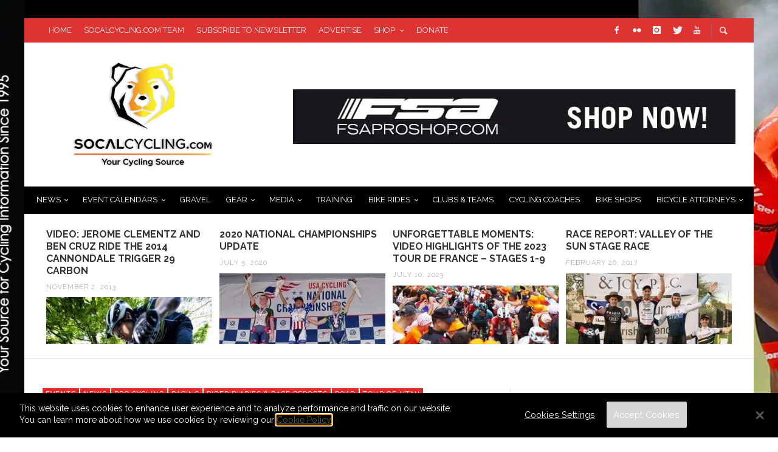

--- FILE ---
content_type: text/html; charset=UTF-8
request_url: https://socalcycling.com/2015/08/09/race-report-tour-utah-stages-5-6-jon-hornbeck-hincapie-racing-team/?doing_wp_cron=1708632253.3018538951873779296875
body_size: 49681
content:
<!DOCTYPE html>
<html class="no-js"  itemscope itemtype="https://schema.org/Article"  lang="en-US">
	<head>
		<!-- Site Meta -->

<meta charset="UTF-8">

<link rel="pingback" href="https://socalcycling.com/xmlrpc.php">

<meta name="viewport" content="width=device-width,initial-scale=1.0,user-scalable=yes">

<!-- End Site Meta -->		
		<meta name='robots' content='index, follow, max-image-preview:large, max-snippet:-1, max-video-preview:-1' />

	<!-- This site is optimized with the Yoast SEO Premium plugin v21.8 (Yoast SEO v21.8) - https://yoast.com/wordpress/plugins/seo/ -->
	<title>Race Report: Tour of Utah, Stages 5 &amp; 6 – By Jon Hornbeck, Hincapie Racing Team</title>
	<meta name="description" content="Race Report: Tour of Utah, Stages 5 &amp; 6 – By Jon Hornbeck, Hincapie Racing Team" />
	<link rel="canonical" href="https://socalcycling.com/2015/08/09/race-report-tour-utah-stages-5-6-jon-hornbeck-hincapie-racing-team/" />
	<meta property="og:locale" content="en_US" />
	<meta property="og:type" content="article" />
	<meta property="og:title" content="Race Report: Tour of Utah, Stages 5 &amp; 6 – By Jon Hornbeck, Hincapie Racing Team" />
	<meta property="og:description" content="Race Report: Tour of Utah, Stages 5 &amp; 6 – By Jon Hornbeck, Hincapie Racing Team" />
	<meta property="og:url" content="https://socalcycling.com/2015/08/09/race-report-tour-utah-stages-5-6-jon-hornbeck-hincapie-racing-team/" />
	<meta property="og:site_name" content="SoCalCycling.com" />
	<meta property="article:publisher" content="https://facebook.com/SoCalCycling/" />
	<meta property="article:author" content="http://www.facebook.com/socalcycling" />
	<meta property="article:published_time" content="2015-08-09T22:57:24+00:00" />
	<meta property="article:modified_time" content="2015-08-12T02:50:52+00:00" />
	<meta property="og:image" content="https://socalcycling.com/wp-content/uploads/2015/03/2015-SDSR-Road-Race-2-4.jpg" />
	<meta property="og:image:width" content="610" />
	<meta property="og:image:height" content="407" />
	<meta property="og:image:type" content="image/jpeg" />
	<meta name="author" content="SoCalCycling.com" />
	<meta name="twitter:card" content="summary_large_image" />
	<meta name="twitter:creator" content="@http://www.twitter.com/socalcycling" />
	<meta name="twitter:site" content="@SoCalCycling" />
	<meta name="twitter:label1" content="Written by" />
	<meta name="twitter:data1" content="SoCalCycling.com" />
	<meta name="twitter:label2" content="Est. reading time" />
	<meta name="twitter:data2" content="6 minutes" />
	<script type="application/ld+json" class="yoast-schema-graph">{"@context":"https://schema.org","@graph":[{"@type":"Article","@id":"https://socalcycling.com/2015/08/09/race-report-tour-utah-stages-5-6-jon-hornbeck-hincapie-racing-team/#article","isPartOf":{"@id":"https://socalcycling.com/2015/08/09/race-report-tour-utah-stages-5-6-jon-hornbeck-hincapie-racing-team/"},"author":{"name":"SoCalCycling.com","@id":"https://socalcycling.com/#/schema/person/00b6a109044123f7a0cb806fb12f58f3"},"headline":"Race Report: Tour of Utah, Stages 5 &#038; 6 – By Jon Hornbeck, Hincapie Racing Team","datePublished":"2015-08-09T22:57:24+00:00","dateModified":"2015-08-12T02:50:52+00:00","mainEntityOfPage":{"@id":"https://socalcycling.com/2015/08/09/race-report-tour-utah-stages-5-6-jon-hornbeck-hincapie-racing-team/"},"wordCount":1297,"publisher":{"@id":"https://socalcycling.com/#organization"},"image":{"@id":"https://socalcycling.com/2015/08/09/race-report-tour-utah-stages-5-6-jon-hornbeck-hincapie-racing-team/#primaryimage"},"thumbnailUrl":"https://socalcycling.com/wp-content/uploads/2015/03/2015-SDSR-Road-Race-2-4.jpg","keywords":["August 2015","featured","Hincapie Racing Team","Jon Hornbeck","Race Report","Tour of Utah"],"articleSection":["Events","News","Pro Cycling","Racing","Rider Diaries &amp; Race Reports","Road","Tour of Utah"],"inLanguage":"en-US"},{"@type":"WebPage","@id":"https://socalcycling.com/2015/08/09/race-report-tour-utah-stages-5-6-jon-hornbeck-hincapie-racing-team/","url":"https://socalcycling.com/2015/08/09/race-report-tour-utah-stages-5-6-jon-hornbeck-hincapie-racing-team/","name":"Race Report: Tour of Utah, Stages 5 & 6 – By Jon Hornbeck, Hincapie Racing Team","isPartOf":{"@id":"https://socalcycling.com/#website"},"primaryImageOfPage":{"@id":"https://socalcycling.com/2015/08/09/race-report-tour-utah-stages-5-6-jon-hornbeck-hincapie-racing-team/#primaryimage"},"image":{"@id":"https://socalcycling.com/2015/08/09/race-report-tour-utah-stages-5-6-jon-hornbeck-hincapie-racing-team/#primaryimage"},"thumbnailUrl":"https://socalcycling.com/wp-content/uploads/2015/03/2015-SDSR-Road-Race-2-4.jpg","datePublished":"2015-08-09T22:57:24+00:00","dateModified":"2015-08-12T02:50:52+00:00","description":"Race Report: Tour of Utah, Stages 5 & 6 – By Jon Hornbeck, Hincapie Racing Team","breadcrumb":{"@id":"https://socalcycling.com/2015/08/09/race-report-tour-utah-stages-5-6-jon-hornbeck-hincapie-racing-team/#breadcrumb"},"inLanguage":"en-US","potentialAction":[{"@type":"ReadAction","target":["https://socalcycling.com/2015/08/09/race-report-tour-utah-stages-5-6-jon-hornbeck-hincapie-racing-team/"]}]},{"@type":"ImageObject","inLanguage":"en-US","@id":"https://socalcycling.com/2015/08/09/race-report-tour-utah-stages-5-6-jon-hornbeck-hincapie-racing-team/#primaryimage","url":"https://socalcycling.com/wp-content/uploads/2015/03/2015-SDSR-Road-Race-2-4.jpg","contentUrl":"https://socalcycling.com/wp-content/uploads/2015/03/2015-SDSR-Road-Race-2-4.jpg","width":610,"height":407},{"@type":"BreadcrumbList","@id":"https://socalcycling.com/2015/08/09/race-report-tour-utah-stages-5-6-jon-hornbeck-hincapie-racing-team/#breadcrumb","itemListElement":[{"@type":"ListItem","position":1,"name":"Home","item":"https://socalcycling.com/"},{"@type":"ListItem","position":2,"name":"Race Report: Tour of Utah, Stages 5 &#038; 6 – By Jon Hornbeck, Hincapie Racing Team"}]},{"@type":"WebSite","@id":"https://socalcycling.com/#website","url":"https://socalcycling.com/","name":"SoCalCycling.com","description":"Your Source for Cycling News and Cycling Events","publisher":{"@id":"https://socalcycling.com/#organization"},"potentialAction":[{"@type":"SearchAction","target":{"@type":"EntryPoint","urlTemplate":"https://socalcycling.com/?s={search_term_string}"},"query-input":"required name=search_term_string"}],"inLanguage":"en-US"},{"@type":"Organization","@id":"https://socalcycling.com/#organization","name":"SoCalCycling.com - Your Cycling Source","url":"https://socalcycling.com/","logo":{"@type":"ImageObject","inLanguage":"en-US","@id":"https://socalcycling.com/#/schema/logo/image/","url":"https://socalcycling.com/wp-content/uploads/2017/09/600-x-346-SoCal-RetinaLogo.gif","contentUrl":"https://socalcycling.com/wp-content/uploads/2017/09/600-x-346-SoCal-RetinaLogo.gif","width":600,"height":346,"caption":"SoCalCycling.com - Your Cycling Source"},"image":{"@id":"https://socalcycling.com/#/schema/logo/image/"},"sameAs":["https://facebook.com/SoCalCycling/","https://twitter.com/SoCalCycling","https://www.instagram.com/socalcyclingcom/","https://www.linkedin.com/company/socalcycling.com","https://youtube.com/user/SoCalCyclingChannel"]},{"@type":"Person","@id":"https://socalcycling.com/#/schema/person/00b6a109044123f7a0cb806fb12f58f3","name":"SoCalCycling.com","sameAs":["https://socalcycling.com","http://www.facebook.com/socalcycling","https://twitter.com/http://www.twitter.com/socalcycling"]}]}</script>
	<!-- / Yoast SEO Premium plugin. -->


<link rel='dns-prefetch' href='//cdn.jsdelivr.net' />
<link rel='dns-prefetch' href='//maps.googleapis.com' />
<link rel='dns-prefetch' href='//meet.jit.si' />
<link rel='dns-prefetch' href='//fonts.googleapis.com' />
<link rel='dns-prefetch' href='//b799366.smushcdn.com' />
<link href='https://fonts.gstatic.com' crossorigin rel='preconnect' />
<link rel="alternate" type="application/rss+xml" title="SoCalCycling.com &raquo; Feed" href="https://socalcycling.com/feed/" />
<link rel="alternate" type="application/rss+xml" title="SoCalCycling.com &raquo; Comments Feed" href="https://socalcycling.com/comments/feed/" />
		<!-- This site uses the Google Analytics by MonsterInsights plugin v9.11.1 - Using Analytics tracking - https://www.monsterinsights.com/ -->
				<script src="https://socalcycling.com/wp-content/plugins/google-analytics-premium/pro/assets/js/privacy-guard.min.js"  data-cfasync="false" data-wpfc-render="false" type="text/javascript"></script>
			<script src="//www.googletagmanager.com/gtag/js?id=G-NZ40VNXRVN"  data-cfasync="false" data-wpfc-render="false" type="text/javascript" async></script>
			<script data-cfasync="false" data-wpfc-render="false" type="text/javascript">
				var mi_version = '9.11.1';
				var mi_track_user = true;
				var mi_no_track_reason = '';
								var MonsterInsightsDefaultLocations = {"page_location":"https:\/\/socalcycling.com\/2015\/08\/09\/race-report-tour-utah-stages-5-6-jon-hornbeck-hincapie-racing-team\/?doing_wp_cron=1708632253.3018538951873779296875"};
								if ( typeof MonsterInsightsPrivacyGuardFilter === 'function' ) {
					var MonsterInsightsLocations = (typeof MonsterInsightsExcludeQuery === 'object') ? MonsterInsightsPrivacyGuardFilter( MonsterInsightsExcludeQuery ) : MonsterInsightsPrivacyGuardFilter( MonsterInsightsDefaultLocations );
				} else {
					var MonsterInsightsLocations = (typeof MonsterInsightsExcludeQuery === 'object') ? MonsterInsightsExcludeQuery : MonsterInsightsDefaultLocations;
				}

								var disableStrs = [
										'ga-disable-G-NZ40VNXRVN',
									];

				/* Function to detect opted out users */
				function __gtagTrackerIsOptedOut() {
					for (var index = 0; index < disableStrs.length; index++) {
						if (document.cookie.indexOf(disableStrs[index] + '=true') > -1) {
							return true;
						}
					}

					return false;
				}

				/* Disable tracking if the opt-out cookie exists. */
				if (__gtagTrackerIsOptedOut()) {
					for (var index = 0; index < disableStrs.length; index++) {
						window[disableStrs[index]] = true;
					}
				}

				/* Opt-out function */
				function __gtagTrackerOptout() {
					for (var index = 0; index < disableStrs.length; index++) {
						document.cookie = disableStrs[index] + '=true; expires=Thu, 31 Dec 2099 23:59:59 UTC; path=/';
						window[disableStrs[index]] = true;
					}
				}

				if ('undefined' === typeof gaOptout) {
					function gaOptout() {
						__gtagTrackerOptout();
					}
				}
								window.dataLayer = window.dataLayer || [];

				window.MonsterInsightsDualTracker = {
					helpers: {},
					trackers: {},
				};
				if (mi_track_user) {
					function __gtagDataLayer() {
						dataLayer.push(arguments);
					}

					function __gtagTracker(type, name, parameters) {
						if (!parameters) {
							parameters = {};
						}

						if (parameters.send_to) {
							__gtagDataLayer.apply(null, arguments);
							return;
						}

						if (type === 'event') {
														parameters.send_to = monsterinsights_frontend.v4_id;
							var hookName = name;
							if (typeof parameters['event_category'] !== 'undefined') {
								hookName = parameters['event_category'] + ':' + name;
							}

							if (typeof MonsterInsightsDualTracker.trackers[hookName] !== 'undefined') {
								MonsterInsightsDualTracker.trackers[hookName](parameters);
							} else {
								__gtagDataLayer('event', name, parameters);
							}
							
						} else {
							__gtagDataLayer.apply(null, arguments);
						}
					}

					__gtagTracker('js', new Date());
					__gtagTracker('set', {
						'developer_id.dZGIzZG': true,
											});
					if ( MonsterInsightsLocations.page_location ) {
						__gtagTracker('set', MonsterInsightsLocations);
					}
										__gtagTracker('config', 'G-NZ40VNXRVN', {"forceSSL":"true","anonymize_ip":"true","link_attribution":"true","focus_keyword":"Race Report: Tour of Utah, Stages 5 & 6 \u2013 By Jon Hornbeck, Hincapie Racing Team","tags":"August 2015,featured,Hincapie Racing Team,Jon Hornbeck,Race Report,Tour of Utah","seo_score":"68","page_path":location.pathname + location.search + location.hash} );
										window.gtag = __gtagTracker;										(function () {
						/* https://developers.google.com/analytics/devguides/collection/analyticsjs/ */
						/* ga and __gaTracker compatibility shim. */
						var noopfn = function () {
							return null;
						};
						var newtracker = function () {
							return new Tracker();
						};
						var Tracker = function () {
							return null;
						};
						var p = Tracker.prototype;
						p.get = noopfn;
						p.set = noopfn;
						p.send = function () {
							var args = Array.prototype.slice.call(arguments);
							args.unshift('send');
							__gaTracker.apply(null, args);
						};
						var __gaTracker = function () {
							var len = arguments.length;
							if (len === 0) {
								return;
							}
							var f = arguments[len - 1];
							if (typeof f !== 'object' || f === null || typeof f.hitCallback !== 'function') {
								if ('send' === arguments[0]) {
									var hitConverted, hitObject = false, action;
									if ('event' === arguments[1]) {
										if ('undefined' !== typeof arguments[3]) {
											hitObject = {
												'eventAction': arguments[3],
												'eventCategory': arguments[2],
												'eventLabel': arguments[4],
												'value': arguments[5] ? arguments[5] : 1,
											}
										}
									}
									if ('pageview' === arguments[1]) {
										if ('undefined' !== typeof arguments[2]) {
											hitObject = {
												'eventAction': 'page_view',
												'page_path': arguments[2],
											}
										}
									}
									if (typeof arguments[2] === 'object') {
										hitObject = arguments[2];
									}
									if (typeof arguments[5] === 'object') {
										Object.assign(hitObject, arguments[5]);
									}
									if ('undefined' !== typeof arguments[1].hitType) {
										hitObject = arguments[1];
										if ('pageview' === hitObject.hitType) {
											hitObject.eventAction = 'page_view';
										}
									}
									if (hitObject) {
										action = 'timing' === arguments[1].hitType ? 'timing_complete' : hitObject.eventAction;
										hitConverted = mapArgs(hitObject);
										__gtagTracker('event', action, hitConverted);
									}
								}
								return;
							}

							function mapArgs(args) {
								var arg, hit = {};
								var gaMap = {
									'eventCategory': 'event_category',
									'eventAction': 'event_action',
									'eventLabel': 'event_label',
									'eventValue': 'event_value',
									'nonInteraction': 'non_interaction',
									'timingCategory': 'event_category',
									'timingVar': 'name',
									'timingValue': 'value',
									'timingLabel': 'event_label',
									'page': 'page_path',
									'location': 'page_location',
									'title': 'page_title',
									'referrer' : 'page_referrer',
								};
								for (arg in args) {
																		if (!(!args.hasOwnProperty(arg) || !gaMap.hasOwnProperty(arg))) {
										hit[gaMap[arg]] = args[arg];
									} else {
										hit[arg] = args[arg];
									}
								}
								return hit;
							}

							try {
								f.hitCallback();
							} catch (ex) {
							}
						};
						__gaTracker.create = newtracker;
						__gaTracker.getByName = newtracker;
						__gaTracker.getAll = function () {
							return [];
						};
						__gaTracker.remove = noopfn;
						__gaTracker.loaded = true;
						window['__gaTracker'] = __gaTracker;
					})();
									} else {
										console.log("");
					(function () {
						function __gtagTracker() {
							return null;
						}

						window['__gtagTracker'] = __gtagTracker;
						window['gtag'] = __gtagTracker;
					})();
									}
			</script>
							<!-- / Google Analytics by MonsterInsights -->
		<!-- socalcycling.com is managing ads with Advanced Ads 1.56.1 --><!--noptimize--><script id="socal-ready">
			window.advanced_ads_ready=function(e,a){a=a||"complete";var d=function(e){return"interactive"===a?"loading"!==e:"complete"===e};d(document.readyState)?e():document.addEventListener("readystatechange",(function(a){d(a.target.readyState)&&e()}),{once:"interactive"===a})},window.advanced_ads_ready_queue=window.advanced_ads_ready_queue||[];		</script>
		<!--/noptimize--><style type="text/css">
img.wp-smiley,
img.emoji {
	display: inline !important;
	border: none !important;
	box-shadow: none !important;
	height: 1em !important;
	width: 1em !important;
	margin: 0 0.07em !important;
	vertical-align: -0.1em !important;
	background: none !important;
	padding: 0 !important;
}
</style>
	<link rel='stylesheet' id='fontawesome_v4_shim_style-css' href='https://socalcycling.com/wp-content/plugins/nextgen-gallery/static/FontAwesome/css/v4-shims.min.css?ver=6.2.8' type='text/css' media='all' />
<link rel='stylesheet' id='fontawesome-css' href='https://socalcycling.com/wp-content/plugins/nextgen-gallery/static/FontAwesome/css/all.min.css?ver=6.2.8' type='text/css' media='all' />
<link rel='stylesheet' id='wp-block-library-css' href='https://socalcycling.com/wp-includes/css/dist/block-library/style.min.css?ver=6.2.8' type='text/css' media='all' />
<link rel='stylesheet' id='classic-theme-styles-css' href='https://socalcycling.com/wp-includes/css/classic-themes.min.css?ver=6.2.8' type='text/css' media='all' />
<style id='global-styles-inline-css' type='text/css'>
body{--wp--preset--color--black: #000000;--wp--preset--color--cyan-bluish-gray: #abb8c3;--wp--preset--color--white: #ffffff;--wp--preset--color--pale-pink: #f78da7;--wp--preset--color--vivid-red: #cf2e2e;--wp--preset--color--luminous-vivid-orange: #ff6900;--wp--preset--color--luminous-vivid-amber: #fcb900;--wp--preset--color--light-green-cyan: #7bdcb5;--wp--preset--color--vivid-green-cyan: #00d084;--wp--preset--color--pale-cyan-blue: #8ed1fc;--wp--preset--color--vivid-cyan-blue: #0693e3;--wp--preset--color--vivid-purple: #9b51e0;--wp--preset--gradient--vivid-cyan-blue-to-vivid-purple: linear-gradient(135deg,rgba(6,147,227,1) 0%,rgb(155,81,224) 100%);--wp--preset--gradient--light-green-cyan-to-vivid-green-cyan: linear-gradient(135deg,rgb(122,220,180) 0%,rgb(0,208,130) 100%);--wp--preset--gradient--luminous-vivid-amber-to-luminous-vivid-orange: linear-gradient(135deg,rgba(252,185,0,1) 0%,rgba(255,105,0,1) 100%);--wp--preset--gradient--luminous-vivid-orange-to-vivid-red: linear-gradient(135deg,rgba(255,105,0,1) 0%,rgb(207,46,46) 100%);--wp--preset--gradient--very-light-gray-to-cyan-bluish-gray: linear-gradient(135deg,rgb(238,238,238) 0%,rgb(169,184,195) 100%);--wp--preset--gradient--cool-to-warm-spectrum: linear-gradient(135deg,rgb(74,234,220) 0%,rgb(151,120,209) 20%,rgb(207,42,186) 40%,rgb(238,44,130) 60%,rgb(251,105,98) 80%,rgb(254,248,76) 100%);--wp--preset--gradient--blush-light-purple: linear-gradient(135deg,rgb(255,206,236) 0%,rgb(152,150,240) 100%);--wp--preset--gradient--blush-bordeaux: linear-gradient(135deg,rgb(254,205,165) 0%,rgb(254,45,45) 50%,rgb(107,0,62) 100%);--wp--preset--gradient--luminous-dusk: linear-gradient(135deg,rgb(255,203,112) 0%,rgb(199,81,192) 50%,rgb(65,88,208) 100%);--wp--preset--gradient--pale-ocean: linear-gradient(135deg,rgb(255,245,203) 0%,rgb(182,227,212) 50%,rgb(51,167,181) 100%);--wp--preset--gradient--electric-grass: linear-gradient(135deg,rgb(202,248,128) 0%,rgb(113,206,126) 100%);--wp--preset--gradient--midnight: linear-gradient(135deg,rgb(2,3,129) 0%,rgb(40,116,252) 100%);--wp--preset--duotone--dark-grayscale: url('#wp-duotone-dark-grayscale');--wp--preset--duotone--grayscale: url('#wp-duotone-grayscale');--wp--preset--duotone--purple-yellow: url('#wp-duotone-purple-yellow');--wp--preset--duotone--blue-red: url('#wp-duotone-blue-red');--wp--preset--duotone--midnight: url('#wp-duotone-midnight');--wp--preset--duotone--magenta-yellow: url('#wp-duotone-magenta-yellow');--wp--preset--duotone--purple-green: url('#wp-duotone-purple-green');--wp--preset--duotone--blue-orange: url('#wp-duotone-blue-orange');--wp--preset--font-size--small: 13px;--wp--preset--font-size--medium: 20px;--wp--preset--font-size--large: 36px;--wp--preset--font-size--x-large: 42px;--wp--preset--spacing--20: 0.44rem;--wp--preset--spacing--30: 0.67rem;--wp--preset--spacing--40: 1rem;--wp--preset--spacing--50: 1.5rem;--wp--preset--spacing--60: 2.25rem;--wp--preset--spacing--70: 3.38rem;--wp--preset--spacing--80: 5.06rem;--wp--preset--shadow--natural: 6px 6px 9px rgba(0, 0, 0, 0.2);--wp--preset--shadow--deep: 12px 12px 50px rgba(0, 0, 0, 0.4);--wp--preset--shadow--sharp: 6px 6px 0px rgba(0, 0, 0, 0.2);--wp--preset--shadow--outlined: 6px 6px 0px -3px rgba(255, 255, 255, 1), 6px 6px rgba(0, 0, 0, 1);--wp--preset--shadow--crisp: 6px 6px 0px rgba(0, 0, 0, 1);}:where(.is-layout-flex){gap: 0.5em;}body .is-layout-flow > .alignleft{float: left;margin-inline-start: 0;margin-inline-end: 2em;}body .is-layout-flow > .alignright{float: right;margin-inline-start: 2em;margin-inline-end: 0;}body .is-layout-flow > .aligncenter{margin-left: auto !important;margin-right: auto !important;}body .is-layout-constrained > .alignleft{float: left;margin-inline-start: 0;margin-inline-end: 2em;}body .is-layout-constrained > .alignright{float: right;margin-inline-start: 2em;margin-inline-end: 0;}body .is-layout-constrained > .aligncenter{margin-left: auto !important;margin-right: auto !important;}body .is-layout-constrained > :where(:not(.alignleft):not(.alignright):not(.alignfull)){max-width: var(--wp--style--global--content-size);margin-left: auto !important;margin-right: auto !important;}body .is-layout-constrained > .alignwide{max-width: var(--wp--style--global--wide-size);}body .is-layout-flex{display: flex;}body .is-layout-flex{flex-wrap: wrap;align-items: center;}body .is-layout-flex > *{margin: 0;}:where(.wp-block-columns.is-layout-flex){gap: 2em;}.has-black-color{color: var(--wp--preset--color--black) !important;}.has-cyan-bluish-gray-color{color: var(--wp--preset--color--cyan-bluish-gray) !important;}.has-white-color{color: var(--wp--preset--color--white) !important;}.has-pale-pink-color{color: var(--wp--preset--color--pale-pink) !important;}.has-vivid-red-color{color: var(--wp--preset--color--vivid-red) !important;}.has-luminous-vivid-orange-color{color: var(--wp--preset--color--luminous-vivid-orange) !important;}.has-luminous-vivid-amber-color{color: var(--wp--preset--color--luminous-vivid-amber) !important;}.has-light-green-cyan-color{color: var(--wp--preset--color--light-green-cyan) !important;}.has-vivid-green-cyan-color{color: var(--wp--preset--color--vivid-green-cyan) !important;}.has-pale-cyan-blue-color{color: var(--wp--preset--color--pale-cyan-blue) !important;}.has-vivid-cyan-blue-color{color: var(--wp--preset--color--vivid-cyan-blue) !important;}.has-vivid-purple-color{color: var(--wp--preset--color--vivid-purple) !important;}.has-black-background-color{background-color: var(--wp--preset--color--black) !important;}.has-cyan-bluish-gray-background-color{background-color: var(--wp--preset--color--cyan-bluish-gray) !important;}.has-white-background-color{background-color: var(--wp--preset--color--white) !important;}.has-pale-pink-background-color{background-color: var(--wp--preset--color--pale-pink) !important;}.has-vivid-red-background-color{background-color: var(--wp--preset--color--vivid-red) !important;}.has-luminous-vivid-orange-background-color{background-color: var(--wp--preset--color--luminous-vivid-orange) !important;}.has-luminous-vivid-amber-background-color{background-color: var(--wp--preset--color--luminous-vivid-amber) !important;}.has-light-green-cyan-background-color{background-color: var(--wp--preset--color--light-green-cyan) !important;}.has-vivid-green-cyan-background-color{background-color: var(--wp--preset--color--vivid-green-cyan) !important;}.has-pale-cyan-blue-background-color{background-color: var(--wp--preset--color--pale-cyan-blue) !important;}.has-vivid-cyan-blue-background-color{background-color: var(--wp--preset--color--vivid-cyan-blue) !important;}.has-vivid-purple-background-color{background-color: var(--wp--preset--color--vivid-purple) !important;}.has-black-border-color{border-color: var(--wp--preset--color--black) !important;}.has-cyan-bluish-gray-border-color{border-color: var(--wp--preset--color--cyan-bluish-gray) !important;}.has-white-border-color{border-color: var(--wp--preset--color--white) !important;}.has-pale-pink-border-color{border-color: var(--wp--preset--color--pale-pink) !important;}.has-vivid-red-border-color{border-color: var(--wp--preset--color--vivid-red) !important;}.has-luminous-vivid-orange-border-color{border-color: var(--wp--preset--color--luminous-vivid-orange) !important;}.has-luminous-vivid-amber-border-color{border-color: var(--wp--preset--color--luminous-vivid-amber) !important;}.has-light-green-cyan-border-color{border-color: var(--wp--preset--color--light-green-cyan) !important;}.has-vivid-green-cyan-border-color{border-color: var(--wp--preset--color--vivid-green-cyan) !important;}.has-pale-cyan-blue-border-color{border-color: var(--wp--preset--color--pale-cyan-blue) !important;}.has-vivid-cyan-blue-border-color{border-color: var(--wp--preset--color--vivid-cyan-blue) !important;}.has-vivid-purple-border-color{border-color: var(--wp--preset--color--vivid-purple) !important;}.has-vivid-cyan-blue-to-vivid-purple-gradient-background{background: var(--wp--preset--gradient--vivid-cyan-blue-to-vivid-purple) !important;}.has-light-green-cyan-to-vivid-green-cyan-gradient-background{background: var(--wp--preset--gradient--light-green-cyan-to-vivid-green-cyan) !important;}.has-luminous-vivid-amber-to-luminous-vivid-orange-gradient-background{background: var(--wp--preset--gradient--luminous-vivid-amber-to-luminous-vivid-orange) !important;}.has-luminous-vivid-orange-to-vivid-red-gradient-background{background: var(--wp--preset--gradient--luminous-vivid-orange-to-vivid-red) !important;}.has-very-light-gray-to-cyan-bluish-gray-gradient-background{background: var(--wp--preset--gradient--very-light-gray-to-cyan-bluish-gray) !important;}.has-cool-to-warm-spectrum-gradient-background{background: var(--wp--preset--gradient--cool-to-warm-spectrum) !important;}.has-blush-light-purple-gradient-background{background: var(--wp--preset--gradient--blush-light-purple) !important;}.has-blush-bordeaux-gradient-background{background: var(--wp--preset--gradient--blush-bordeaux) !important;}.has-luminous-dusk-gradient-background{background: var(--wp--preset--gradient--luminous-dusk) !important;}.has-pale-ocean-gradient-background{background: var(--wp--preset--gradient--pale-ocean) !important;}.has-electric-grass-gradient-background{background: var(--wp--preset--gradient--electric-grass) !important;}.has-midnight-gradient-background{background: var(--wp--preset--gradient--midnight) !important;}.has-small-font-size{font-size: var(--wp--preset--font-size--small) !important;}.has-medium-font-size{font-size: var(--wp--preset--font-size--medium) !important;}.has-large-font-size{font-size: var(--wp--preset--font-size--large) !important;}.has-x-large-font-size{font-size: var(--wp--preset--font-size--x-large) !important;}
.wp-block-navigation a:where(:not(.wp-element-button)){color: inherit;}
:where(.wp-block-columns.is-layout-flex){gap: 2em;}
.wp-block-pullquote{font-size: 1.5em;line-height: 1.6;}
</style>
<link rel='stylesheet' id='unslider-css-css' href='https://socalcycling.com/wp-content/plugins/advanced-ads-slider/public/assets/css/unslider.css?ver=1.4.10' type='text/css' media='all' />
<link rel='stylesheet' id='slider-css-css' href='https://socalcycling.com/wp-content/plugins/advanced-ads-slider/public/assets/css/slider.css?ver=1.4.10' type='text/css' media='all' />
<link rel='stylesheet' id='photocrati-image_protection-css-css' href='https://socalcycling.com/wp-content/plugins/nextgen-gallery-pro/static/Display/ImageProtection/style.css?ver=2.2.0' type='text/css' media='all' />
<link rel='stylesheet' id='advanced-ads-layer-fancybox-css-css' href='https://socalcycling.com/wp-content/plugins/advanced-ads-layer/public/assets/fancybox/jquery.fancybox-1.3.4.css?ver=1.3.4' type='text/css' media='all' />
<link rel='stylesheet' id='social-icon-css' href='https://socalcycling.com/wp-content/themes/presso/font-icons/social-icons/css/zocial.css?ver=6.2.8' type='text/css' media='all' />
<link rel='stylesheet' id='entypo-icon-css' href='https://socalcycling.com/wp-content/themes/presso/font-icons/entypo/css/entypo.css?ver=6.2.8' type='text/css' media='all' />
<link rel='stylesheet' id='slick-css' href='https://socalcycling.com/wp-content/themes/presso/js/slick/slick.css?ver=6.2.8' type='text/css' media='all' />
<link rel='stylesheet' id='slick-theme-css' href='https://socalcycling.com/wp-content/themes/presso/js/slick/slick-theme.css?ver=6.2.8' type='text/css' media='all' />
<link rel='stylesheet' id='presso-css-theme-css' href='https://socalcycling.com/wp-content/themes/presso/style.css?ver=3.3.11' type='text/css' media='all' />
<style id='presso-css-theme-inline-css' type='text/css'>

		/* Color */
		.vw-hamburger-icon, .vw-hamburger-icon::before, .vw-hamburger-icon::after {
			background-color: #000000;
		}

		.vw-menu-main .main-menu-link span:before {
			background-color: #ffffff;
		}



		/* Header Font Family */

		.vw-title-area__post-meta,
		.vw-header-font-family,
		.vw-about-author__tagline,
		#wp-calendar thead,
		#wp-calendar tfoot,
		.vw-menu-main .sub-menu-link > span,
		.vw-menu-top,
		.vw-post-box__meta,
		.vw-pagination,
		.vw-page-links,
		.vw-categories,
		.vw-post-meta,
		.vw-category-list__count,
		nav.woocommerce-pagination {
			font-family: Raleway;
		}

		
		.button, input[type="button"], input[type="reset"], input[type="submit"], .vw-button,
		.woocommerce a.button, .woocommerce button.button, .woocommerce input.button, .woocommerce #respond input#submit,
		.woocommerce-page a.button, .woocommerce-page button.button, .woocommerce-page input.button, .woocommerce-page #respond input#submit,
		.widget_tag_cloud a,
		.vw-tagline,
		.vw-review__item-title,
		.vw-review__total,
		.vw-super-title,
		.vw-social-counter__count,
		.vw-tab-title,
		.wc-tabs {
			font-family: Raleway;
			font-weight: 700;
						font-style: ;
						letter-spacing: 0px;
			text-transform: uppercase;
		}


		/* Font size */
		@media (min-width: 992px) {
			.vw-about-author__name,
			.vw-related-posts__title,
			.vw-our-picks-posts__title,
			.vw-post-comments-title,
			.vw-comments-title {
		        font-size: 30px;
		    }
		}



		/* Border */
		body hr,
		body .widget + .widget,
		body .vw-main-post:not(:last-child), body .vw-about-author:not(:last-child), body .vw-related-posts:not(:last-child), body .vw-our-picks-posts:not(:last-child), body .vw-post-navigation:not(:last-child), body .vw-comments-area:not(:last-child), body .vw-post-footer-section-custom:not(:last-child) {
			border-color: #333;
			border-width: 4px;

					}

		body .vw-pagination,
		body .vwspc-section-post-box:not(:first-child) .vwspc-section-content > :first-child, body .vwspc-section-post-box-sidebar:not(:first-child) .vwspc-section-content > :first-child, body .vwspc-section-2-sidebars-section .widget:first-child, body .vwspc-section-3-sidebars-section .widget:first-child, body .vwspc-section-custom-section:not(:first-child) .vwspc-section-content > :first-child, body .vwspc-section:not(:first-child) body .vwspc-section-sidebar .widget:first-child {
			border-color: #333;
			border-width: 2px;

					}

		/* Mobile Logo */
		@media (max-width: 767px) {
			div.vw-header__logo {
				padding-top: 25px;
				padding-bottom: 25px;
				padding-left: 0;
				padding-right: 0;
			}
		}

		/* Accent */

		.vw-post-content a {
		  color: #e52828;
		}

		/* Accent - Auto generated */
		.vw-footer-sidebar .widget-title, .vw-menu-mobile .menu-link:hover, .vw-404-box__hero-title, .vw-accordion .ui-state-hover span, .vw-404-text {
  color: #e52828; }

.vw-post-content th, .vw-comment__content th, .no-touch button:hover, .no-touch input[type="button"]:hover, .no-touch input[type="reset"]:hover, .no-touch input[type="submit"]:hover, .no-touch .woocommerce a.button:hover, .no-touch .woocommerce button.button:hover, .no-touch .woocommerce input.button:hover, .no-touch .woocommerce #respond input#submit:hover, .no-touch .woocommerce-page a.button:hover, .no-touch .woocommerce-page button.button:hover, .no-touch .woocommerce-page input.button:hover, .no-touch .woocommerce-page #respond input#submit:hover, .no-touch .vw-button:hover, .vw-button--accent, .no-touch .vw-button--outline.vw-button:hover, .vw-top-bar .vw-social-icon:hover, .vw-title-area__nav-button:hover, .vw-menu-top .menu-item:hover, .vw-menu-main .menu-item:hover, .vw-menu-top .main-menu-link:hover, .vw-menu-main .main-menu-link:hover, .vw-pagination__links .page-numbers.current, .vw-post-box--block-d .vw-post-views, .vw-post-box--slide-1:hover .vw-post-box__read-more, .vw-categories a, .vw-page-links > span:not(:first-child), .vw-scroll-to-top, .vw-content-slider .slick-prev, .vw-content-slider .slick-next, .vw-dropcap-circle, .vw-dropcap-box, .vw-review--points .vw-review__item-score-bar, .vw-review--percentage .vw-review__item-score-bar, .vw-review-summary, .sk-folding-cube .sk-cube:before, #wp-calendar tbody td:hover, .widget_product_tag_cloud .tagcloud a:hover, .widget_tag_cloud .tagcloud a:hover, .vw-category-list__count, .widget #sb_instagram .sbi_follow_btn a {
  background-color: #e52828; }
.vw-footer-sidebar .widget-title, .vw-menu-mobile .menu-link:hover, .vw-404-box__hero-title, .vw-accordion .ui-state-hover span, .vw-404-text {
		color: #e52828; }

		.vw-post-content th, .vw-comment__content th, .no-touch button:hover, .no-touch input[type="button"]:hover, .no-touch input[type="reset"]:hover, .no-touch input[type="submit"]:hover, .no-touch .woocommerce a.button:hover, .no-touch .woocommerce button.button:hover, .no-touch .woocommerce input.button:hover, .no-touch .woocommerce #respond input#submit:hover, .no-touch .woocommerce-page a.button:hover, .no-touch .woocommerce-page button.button:hover, .no-touch .woocommerce-page input.button:hover, .no-touch .woocommerce-page #respond input#submit:hover, .no-touch .vw-button:hover, .vw-button--accent, .no-touch .vw-button--outline.vw-button:hover, .vw-top-bar .vw-social-icon:hover, .vw-title-area__nav-button:hover, .vw-menu-top .menu-item:hover, .vw-menu-main .menu-item:hover, .vw-menu-top .main-menu-link:hover, .vw-menu-main .main-menu-link:hover, .vw-pagination__links .page-numbers.current, .vw-post-box--block-d .vw-post-views, .vw-post-box--slide-1:hover .vw-post-box__read-more, .vw-categories a, .vw-page-links > span:not(:first-child), .vw-scroll-to-top, .vw-content-slider .slick-prev, .vw-content-slider .slick-next, .vw-dropcap-circle, .vw-dropcap-box, .vw-review--points .vw-review__item-score-bar, .vw-review--percentage .vw-review__item-score-bar, .vw-review-summary, .sk-folding-cube .sk-cube:before, #wp-calendar tbody td:hover, .widget_product_tag_cloud .tagcloud a:hover, .widget_tag_cloud .tagcloud a:hover, .vw-category-list__count, .widget #sb_instagram .sbi_follow_btn a {
		background-color: #e52828; }

		
		
@media (min-width: 992px) {
.vw-post-header .vw-post-title {
    font-size: 32px; /* Change font size for desktop here */
}
}
.vw-post-box--slide-1 .vw-post-box__inner {
    background-color: transparent !important;
}
.widget:not(:first-child), .vw-side-panel__sidebar .widget:first-child {
    padding-top: 10px !important;
    margin-top: 10px !important;
}

.vw-menu-top .main-menu-link:hover {
  background-color: #000 !important;
}

.vwspc-section:not(:first-child) .vwspc-section-sidebar .widget:first-child,
.vwspc-section .widget {
    padding-top: 12px;
    border-top: none !important;
    border-top-style: none !important;
}

.widget+.widget {
    border-top: none !important;
}
.vw-post-box .vw-categories a:nth-child(n+1) { display: none !important; }

.vw-post-box__meta .vw-post-author { display: none !important; }
.vw-post-meta .vw-post-author { display: none !important; }
.socal-layer {
    width: fit-content;
}
@media (max-width: 991px){
.vw-logo__image {
    display: none;
}
}
.evoet_cx em.evocmd_button.evcal_cmd, #evcal_list .evoet_cx .evcal_desc3 em.evocmd_button, #evcal_list .eventon_list_event .evoet_cx em.evocmd_button, .evo_lightboxes .evoet_cx em.evocmd_button {

  background-color: #e52828 !important;

}
</style>
<link rel='stylesheet' id='presso-child-theme-css' href='https://socalcycling.com/wp-content/themes/presso-child/style.css?ver=3.3.11' type='text/css' media='all' />
<style id="evcal_google_fonts-css" media="all">/* cyrillic-ext */
@font-face {
  font-family: 'Noto Sans';
  font-style: italic;
  font-weight: 400;
  font-stretch: 100%;
  font-display: swap;
  src: url(/fonts.gstatic.com/s/notosans/v42/o-0kIpQlx3QUlC5A4PNr4C5OaxRsfNNlKbCePevHtVtX57DGjDU1QDce2V3SyEldxrO-96OU.woff2) format('woff2');
  unicode-range: U+0460-052F, U+1C80-1C8A, U+20B4, U+2DE0-2DFF, U+A640-A69F, U+FE2E-FE2F;
}
/* cyrillic */
@font-face {
  font-family: 'Noto Sans';
  font-style: italic;
  font-weight: 400;
  font-stretch: 100%;
  font-display: swap;
  src: url(/fonts.gstatic.com/s/notosans/v42/o-0kIpQlx3QUlC5A4PNr4C5OaxRsfNNlKbCePevHtVtX57DGjDU1QDce2VTSyEldxrO-96OU.woff2) format('woff2');
  unicode-range: U+0301, U+0400-045F, U+0490-0491, U+04B0-04B1, U+2116;
}
/* devanagari */
@font-face {
  font-family: 'Noto Sans';
  font-style: italic;
  font-weight: 400;
  font-stretch: 100%;
  font-display: swap;
  src: url(/fonts.gstatic.com/s/notosans/v42/o-0kIpQlx3QUlC5A4PNr4C5OaxRsfNNlKbCePevHtVtX57DGjDU1QDce2VHSyEldxrO-96OU.woff2) format('woff2');
  unicode-range: U+0900-097F, U+1CD0-1CF9, U+200C-200D, U+20A8, U+20B9, U+20F0, U+25CC, U+A830-A839, U+A8E0-A8FF, U+11B00-11B09;
}
/* greek-ext */
@font-face {
  font-family: 'Noto Sans';
  font-style: italic;
  font-weight: 400;
  font-stretch: 100%;
  font-display: swap;
  src: url(/fonts.gstatic.com/s/notosans/v42/o-0kIpQlx3QUlC5A4PNr4C5OaxRsfNNlKbCePevHtVtX57DGjDU1QDce2VzSyEldxrO-96OU.woff2) format('woff2');
  unicode-range: U+1F00-1FFF;
}
/* greek */
@font-face {
  font-family: 'Noto Sans';
  font-style: italic;
  font-weight: 400;
  font-stretch: 100%;
  font-display: swap;
  src: url(/fonts.gstatic.com/s/notosans/v42/o-0kIpQlx3QUlC5A4PNr4C5OaxRsfNNlKbCePevHtVtX57DGjDU1QDce2VPSyEldxrO-96OU.woff2) format('woff2');
  unicode-range: U+0370-0377, U+037A-037F, U+0384-038A, U+038C, U+038E-03A1, U+03A3-03FF;
}
/* vietnamese */
@font-face {
  font-family: 'Noto Sans';
  font-style: italic;
  font-weight: 400;
  font-stretch: 100%;
  font-display: swap;
  src: url(/fonts.gstatic.com/s/notosans/v42/o-0kIpQlx3QUlC5A4PNr4C5OaxRsfNNlKbCePevHtVtX57DGjDU1QDce2V_SyEldxrO-96OU.woff2) format('woff2');
  unicode-range: U+0102-0103, U+0110-0111, U+0128-0129, U+0168-0169, U+01A0-01A1, U+01AF-01B0, U+0300-0301, U+0303-0304, U+0308-0309, U+0323, U+0329, U+1EA0-1EF9, U+20AB;
}
/* latin-ext */
@font-face {
  font-family: 'Noto Sans';
  font-style: italic;
  font-weight: 400;
  font-stretch: 100%;
  font-display: swap;
  src: url(/fonts.gstatic.com/s/notosans/v42/o-0kIpQlx3QUlC5A4PNr4C5OaxRsfNNlKbCePevHtVtX57DGjDU1QDce2V7SyEldxrO-96OU.woff2) format('woff2');
  unicode-range: U+0100-02BA, U+02BD-02C5, U+02C7-02CC, U+02CE-02D7, U+02DD-02FF, U+0304, U+0308, U+0329, U+1D00-1DBF, U+1E00-1E9F, U+1EF2-1EFF, U+2020, U+20A0-20AB, U+20AD-20C0, U+2113, U+2C60-2C7F, U+A720-A7FF;
}
/* latin */
@font-face {
  font-family: 'Noto Sans';
  font-style: italic;
  font-weight: 400;
  font-stretch: 100%;
  font-display: swap;
  src: url(/fonts.gstatic.com/s/notosans/v42/o-0kIpQlx3QUlC5A4PNr4C5OaxRsfNNlKbCePevHtVtX57DGjDU1QDce2VDSyEldxrO-9w.woff2) format('woff2');
  unicode-range: U+0000-00FF, U+0131, U+0152-0153, U+02BB-02BC, U+02C6, U+02DA, U+02DC, U+0304, U+0308, U+0329, U+2000-206F, U+20AC, U+2122, U+2191, U+2193, U+2212, U+2215, U+FEFF, U+FFFD;
}
/* cyrillic-ext */
@font-face {
  font-family: 'Noto Sans';
  font-style: normal;
  font-weight: 400;
  font-stretch: 100%;
  font-display: swap;
  src: url(/fonts.gstatic.com/s/notosans/v42/o-0bIpQlx3QUlC5A4PNB6Ryti20_6n1iPHjc5aPdu3mhPy1Fig.woff2) format('woff2');
  unicode-range: U+0460-052F, U+1C80-1C8A, U+20B4, U+2DE0-2DFF, U+A640-A69F, U+FE2E-FE2F;
}
/* cyrillic */
@font-face {
  font-family: 'Noto Sans';
  font-style: normal;
  font-weight: 400;
  font-stretch: 100%;
  font-display: swap;
  src: url(/fonts.gstatic.com/s/notosans/v42/o-0bIpQlx3QUlC5A4PNB6Ryti20_6n1iPHjc5ardu3mhPy1Fig.woff2) format('woff2');
  unicode-range: U+0301, U+0400-045F, U+0490-0491, U+04B0-04B1, U+2116;
}
/* devanagari */
@font-face {
  font-family: 'Noto Sans';
  font-style: normal;
  font-weight: 400;
  font-stretch: 100%;
  font-display: swap;
  src: url(/fonts.gstatic.com/s/notosans/v42/o-0bIpQlx3QUlC5A4PNB6Ryti20_6n1iPHjc5a_du3mhPy1Fig.woff2) format('woff2');
  unicode-range: U+0900-097F, U+1CD0-1CF9, U+200C-200D, U+20A8, U+20B9, U+20F0, U+25CC, U+A830-A839, U+A8E0-A8FF, U+11B00-11B09;
}
/* greek-ext */
@font-face {
  font-family: 'Noto Sans';
  font-style: normal;
  font-weight: 400;
  font-stretch: 100%;
  font-display: swap;
  src: url(/fonts.gstatic.com/s/notosans/v42/o-0bIpQlx3QUlC5A4PNB6Ryti20_6n1iPHjc5aLdu3mhPy1Fig.woff2) format('woff2');
  unicode-range: U+1F00-1FFF;
}
/* greek */
@font-face {
  font-family: 'Noto Sans';
  font-style: normal;
  font-weight: 400;
  font-stretch: 100%;
  font-display: swap;
  src: url(/fonts.gstatic.com/s/notosans/v42/o-0bIpQlx3QUlC5A4PNB6Ryti20_6n1iPHjc5a3du3mhPy1Fig.woff2) format('woff2');
  unicode-range: U+0370-0377, U+037A-037F, U+0384-038A, U+038C, U+038E-03A1, U+03A3-03FF;
}
/* vietnamese */
@font-face {
  font-family: 'Noto Sans';
  font-style: normal;
  font-weight: 400;
  font-stretch: 100%;
  font-display: swap;
  src: url(/fonts.gstatic.com/s/notosans/v42/o-0bIpQlx3QUlC5A4PNB6Ryti20_6n1iPHjc5aHdu3mhPy1Fig.woff2) format('woff2');
  unicode-range: U+0102-0103, U+0110-0111, U+0128-0129, U+0168-0169, U+01A0-01A1, U+01AF-01B0, U+0300-0301, U+0303-0304, U+0308-0309, U+0323, U+0329, U+1EA0-1EF9, U+20AB;
}
/* latin-ext */
@font-face {
  font-family: 'Noto Sans';
  font-style: normal;
  font-weight: 400;
  font-stretch: 100%;
  font-display: swap;
  src: url(/fonts.gstatic.com/s/notosans/v42/o-0bIpQlx3QUlC5A4PNB6Ryti20_6n1iPHjc5aDdu3mhPy1Fig.woff2) format('woff2');
  unicode-range: U+0100-02BA, U+02BD-02C5, U+02C7-02CC, U+02CE-02D7, U+02DD-02FF, U+0304, U+0308, U+0329, U+1D00-1DBF, U+1E00-1E9F, U+1EF2-1EFF, U+2020, U+20A0-20AB, U+20AD-20C0, U+2113, U+2C60-2C7F, U+A720-A7FF;
}
/* latin */
@font-face {
  font-family: 'Noto Sans';
  font-style: normal;
  font-weight: 400;
  font-stretch: 100%;
  font-display: swap;
  src: url(/fonts.gstatic.com/s/notosans/v42/o-0bIpQlx3QUlC5A4PNB6Ryti20_6n1iPHjc5a7du3mhPy0.woff2) format('woff2');
  unicode-range: U+0000-00FF, U+0131, U+0152-0153, U+02BB-02BC, U+02C6, U+02DA, U+02DC, U+0304, U+0308, U+0329, U+2000-206F, U+20AC, U+2122, U+2191, U+2193, U+2212, U+2215, U+FEFF, U+FFFD;
}
/* cyrillic-ext */
@font-face {
  font-family: 'Noto Sans';
  font-style: normal;
  font-weight: 700;
  font-stretch: 100%;
  font-display: swap;
  src: url(/fonts.gstatic.com/s/notosans/v42/o-0bIpQlx3QUlC5A4PNB6Ryti20_6n1iPHjc5aPdu3mhPy1Fig.woff2) format('woff2');
  unicode-range: U+0460-052F, U+1C80-1C8A, U+20B4, U+2DE0-2DFF, U+A640-A69F, U+FE2E-FE2F;
}
/* cyrillic */
@font-face {
  font-family: 'Noto Sans';
  font-style: normal;
  font-weight: 700;
  font-stretch: 100%;
  font-display: swap;
  src: url(/fonts.gstatic.com/s/notosans/v42/o-0bIpQlx3QUlC5A4PNB6Ryti20_6n1iPHjc5ardu3mhPy1Fig.woff2) format('woff2');
  unicode-range: U+0301, U+0400-045F, U+0490-0491, U+04B0-04B1, U+2116;
}
/* devanagari */
@font-face {
  font-family: 'Noto Sans';
  font-style: normal;
  font-weight: 700;
  font-stretch: 100%;
  font-display: swap;
  src: url(/fonts.gstatic.com/s/notosans/v42/o-0bIpQlx3QUlC5A4PNB6Ryti20_6n1iPHjc5a_du3mhPy1Fig.woff2) format('woff2');
  unicode-range: U+0900-097F, U+1CD0-1CF9, U+200C-200D, U+20A8, U+20B9, U+20F0, U+25CC, U+A830-A839, U+A8E0-A8FF, U+11B00-11B09;
}
/* greek-ext */
@font-face {
  font-family: 'Noto Sans';
  font-style: normal;
  font-weight: 700;
  font-stretch: 100%;
  font-display: swap;
  src: url(/fonts.gstatic.com/s/notosans/v42/o-0bIpQlx3QUlC5A4PNB6Ryti20_6n1iPHjc5aLdu3mhPy1Fig.woff2) format('woff2');
  unicode-range: U+1F00-1FFF;
}
/* greek */
@font-face {
  font-family: 'Noto Sans';
  font-style: normal;
  font-weight: 700;
  font-stretch: 100%;
  font-display: swap;
  src: url(/fonts.gstatic.com/s/notosans/v42/o-0bIpQlx3QUlC5A4PNB6Ryti20_6n1iPHjc5a3du3mhPy1Fig.woff2) format('woff2');
  unicode-range: U+0370-0377, U+037A-037F, U+0384-038A, U+038C, U+038E-03A1, U+03A3-03FF;
}
/* vietnamese */
@font-face {
  font-family: 'Noto Sans';
  font-style: normal;
  font-weight: 700;
  font-stretch: 100%;
  font-display: swap;
  src: url(/fonts.gstatic.com/s/notosans/v42/o-0bIpQlx3QUlC5A4PNB6Ryti20_6n1iPHjc5aHdu3mhPy1Fig.woff2) format('woff2');
  unicode-range: U+0102-0103, U+0110-0111, U+0128-0129, U+0168-0169, U+01A0-01A1, U+01AF-01B0, U+0300-0301, U+0303-0304, U+0308-0309, U+0323, U+0329, U+1EA0-1EF9, U+20AB;
}
/* latin-ext */
@font-face {
  font-family: 'Noto Sans';
  font-style: normal;
  font-weight: 700;
  font-stretch: 100%;
  font-display: swap;
  src: url(/fonts.gstatic.com/s/notosans/v42/o-0bIpQlx3QUlC5A4PNB6Ryti20_6n1iPHjc5aDdu3mhPy1Fig.woff2) format('woff2');
  unicode-range: U+0100-02BA, U+02BD-02C5, U+02C7-02CC, U+02CE-02D7, U+02DD-02FF, U+0304, U+0308, U+0329, U+1D00-1DBF, U+1E00-1E9F, U+1EF2-1EFF, U+2020, U+20A0-20AB, U+20AD-20C0, U+2113, U+2C60-2C7F, U+A720-A7FF;
}
/* latin */
@font-face {
  font-family: 'Noto Sans';
  font-style: normal;
  font-weight: 700;
  font-stretch: 100%;
  font-display: swap;
  src: url(/fonts.gstatic.com/s/notosans/v42/o-0bIpQlx3QUlC5A4PNB6Ryti20_6n1iPHjc5a7du3mhPy0.woff2) format('woff2');
  unicode-range: U+0000-00FF, U+0131, U+0152-0153, U+02BB-02BC, U+02C6, U+02DA, U+02DC, U+0304, U+0308, U+0329, U+2000-206F, U+20AC, U+2122, U+2191, U+2193, U+2212, U+2215, U+FEFF, U+FFFD;
}
/* devanagari */
@font-face {
  font-family: 'Poppins';
  font-style: normal;
  font-weight: 700;
  font-display: swap;
  src: url(/fonts.gstatic.com/s/poppins/v24/pxiByp8kv8JHgFVrLCz7Z11lFd2JQEl8qw.woff2) format('woff2');
  unicode-range: U+0900-097F, U+1CD0-1CF9, U+200C-200D, U+20A8, U+20B9, U+20F0, U+25CC, U+A830-A839, U+A8E0-A8FF, U+11B00-11B09;
}
/* latin-ext */
@font-face {
  font-family: 'Poppins';
  font-style: normal;
  font-weight: 700;
  font-display: swap;
  src: url(/fonts.gstatic.com/s/poppins/v24/pxiByp8kv8JHgFVrLCz7Z1JlFd2JQEl8qw.woff2) format('woff2');
  unicode-range: U+0100-02BA, U+02BD-02C5, U+02C7-02CC, U+02CE-02D7, U+02DD-02FF, U+0304, U+0308, U+0329, U+1D00-1DBF, U+1E00-1E9F, U+1EF2-1EFF, U+2020, U+20A0-20AB, U+20AD-20C0, U+2113, U+2C60-2C7F, U+A720-A7FF;
}
/* latin */
@font-face {
  font-family: 'Poppins';
  font-style: normal;
  font-weight: 700;
  font-display: swap;
  src: url(/fonts.gstatic.com/s/poppins/v24/pxiByp8kv8JHgFVrLCz7Z1xlFd2JQEk.woff2) format('woff2');
  unicode-range: U+0000-00FF, U+0131, U+0152-0153, U+02BB-02BC, U+02C6, U+02DA, U+02DC, U+0304, U+0308, U+0329, U+2000-206F, U+20AC, U+2122, U+2191, U+2193, U+2212, U+2215, U+FEFF, U+FFFD;
}
/* devanagari */
@font-face {
  font-family: 'Poppins';
  font-style: normal;
  font-weight: 800;
  font-display: swap;
  src: url(/fonts.gstatic.com/s/poppins/v24/pxiByp8kv8JHgFVrLDD4Z11lFd2JQEl8qw.woff2) format('woff2');
  unicode-range: U+0900-097F, U+1CD0-1CF9, U+200C-200D, U+20A8, U+20B9, U+20F0, U+25CC, U+A830-A839, U+A8E0-A8FF, U+11B00-11B09;
}
/* latin-ext */
@font-face {
  font-family: 'Poppins';
  font-style: normal;
  font-weight: 800;
  font-display: swap;
  src: url(/fonts.gstatic.com/s/poppins/v24/pxiByp8kv8JHgFVrLDD4Z1JlFd2JQEl8qw.woff2) format('woff2');
  unicode-range: U+0100-02BA, U+02BD-02C5, U+02C7-02CC, U+02CE-02D7, U+02DD-02FF, U+0304, U+0308, U+0329, U+1D00-1DBF, U+1E00-1E9F, U+1EF2-1EFF, U+2020, U+20A0-20AB, U+20AD-20C0, U+2113, U+2C60-2C7F, U+A720-A7FF;
}
/* latin */
@font-face {
  font-family: 'Poppins';
  font-style: normal;
  font-weight: 800;
  font-display: swap;
  src: url(/fonts.gstatic.com/s/poppins/v24/pxiByp8kv8JHgFVrLDD4Z1xlFd2JQEk.woff2) format('woff2');
  unicode-range: U+0000-00FF, U+0131, U+0152-0153, U+02BB-02BC, U+02C6, U+02DA, U+02DC, U+0304, U+0308, U+0329, U+2000-206F, U+20AC, U+2122, U+2191, U+2193, U+2212, U+2215, U+FEFF, U+FFFD;
}
/* devanagari */
@font-face {
  font-family: 'Poppins';
  font-style: normal;
  font-weight: 900;
  font-display: swap;
  src: url(/fonts.gstatic.com/s/poppins/v24/pxiByp8kv8JHgFVrLBT5Z11lFd2JQEl8qw.woff2) format('woff2');
  unicode-range: U+0900-097F, U+1CD0-1CF9, U+200C-200D, U+20A8, U+20B9, U+20F0, U+25CC, U+A830-A839, U+A8E0-A8FF, U+11B00-11B09;
}
/* latin-ext */
@font-face {
  font-family: 'Poppins';
  font-style: normal;
  font-weight: 900;
  font-display: swap;
  src: url(/fonts.gstatic.com/s/poppins/v24/pxiByp8kv8JHgFVrLBT5Z1JlFd2JQEl8qw.woff2) format('woff2');
  unicode-range: U+0100-02BA, U+02BD-02C5, U+02C7-02CC, U+02CE-02D7, U+02DD-02FF, U+0304, U+0308, U+0329, U+1D00-1DBF, U+1E00-1E9F, U+1EF2-1EFF, U+2020, U+20A0-20AB, U+20AD-20C0, U+2113, U+2C60-2C7F, U+A720-A7FF;
}
/* latin */
@font-face {
  font-family: 'Poppins';
  font-style: normal;
  font-weight: 900;
  font-display: swap;
  src: url(/fonts.gstatic.com/s/poppins/v24/pxiByp8kv8JHgFVrLBT5Z1xlFd2JQEk.woff2) format('woff2');
  unicode-range: U+0000-00FF, U+0131, U+0152-0153, U+02BB-02BC, U+02C6, U+02DA, U+02DC, U+0304, U+0308, U+0329, U+2000-206F, U+20AC, U+2122, U+2191, U+2193, U+2212, U+2215, U+FEFF, U+FFFD;
}
</style>
<link rel='stylesheet' id='evcal_cal_default-css' href='//socalcycling.com/wp-content/plugins/eventON/assets/css/eventon_styles.css?ver=4.6.6' type='text/css' media='all' />
<link rel='stylesheet' id='evo_font_icons-css' href='//socalcycling.com/wp-content/plugins/eventON/assets/fonts/all.css?ver=4.6.6' type='text/css' media='all' />
<style id='evo_dynamic_styles-inline-css' type='text/css'>
.eventon_events_list .eventon_list_event .desc_trig, .evopop_top{background-color:#f1f1f1}.eventon_events_list .eventon_list_event .desc_trig:hover{background-color:#fbfbfb}.ajde_evcal_calendar .calendar_header p,
			.eventon_events_list .eventon_list_event .evoet_cx span.evoet_dayblock span, 
			.evo_pop_body .evoet_cx span.evoet_dayblock span,
			.ajde_evcal_calendar .evcal_evdata_row .evcal_evdata_cell h3.evo_h3,
			.evo_lightbox_content h3.evo_h3, h2.evo_h2, h3.evo_h3,h4.evo_h4,
			body .ajde_evcal_calendar h4.evo_h4, 
			.evo_content_in h4.evo_h4,
			.evo_metarow_ICS .evcal_evdata_cell p a,
			.eventon_events_list .eventon_list_event .evoet_cx span.evcal_desc2, 
			.eventon_list_event .evoet_cx span.evcal_event_title,
			.evoet_cx span.evcal_desc2,	
			.evo_metarow_ICS .evcal_evdata_cell p a, 
			.evo_metarow_learnMICS .evcal_col50 .evcal_evdata_cell p a,
			.eventon_list_event .evo_metarow_locImg p.evoLOCtxt .evo_loc_text_title,		
			.evo_clik_row .evo_h3,
			.evotax_term_card .evotax_term_details h2, 
			.evotax_term_card h3.evotax_term_subtitle,
			.ajde_evcal_calendar .evo_sort_btn,
			.eventon_main_section  #evcal_cur,	
			.ajde_evcal_calendar .calendar_header p.evo_month_title,		
			.ajde_evcal_calendar .eventon_events_list .evcal_month_line p,
			.eventon_events_list .eventon_list_event .evcal_cblock,			
			.ajde_evcal_calendar .evcal_month_line,
			.eventon_event .event_excerpt_in h3,
			.ajde_evcal_calendar .evo_footer_nav p.evo_month_title,
			.evo_eventon_live_now_section h3,
			.evo_tab_view .evo_tabs p.evo_tab,
			.evo_metarow_virtual .evo_live_now_tag,
			.evo_page_body .evo_sin_page .evosin_event_title{font-family:'Poppins', sans-serif}.ajde_evcal_calendar .eventon_events_list p,	
		.evo_lightbox p,
		.eventon_events_list .eventon_list_event .evoet_cx span, 
		.evo_pop_body .evoet_cx span,	
		.eventon_events_list .eventon_list_event .evoet_cx span.evcal_event_subtitle, 
		.evo_pop_body .evoet_cx span.evcal_event_subtitle,
		.ajde_evcal_calendar .eventon_list_event .event_description .evcal_btn, 
		.evo_pop_body .evcal_btn, .evcal_btn,
		.eventon_events_list .eventon_list_event .cancel_event .evo_event_headers, 
		.evo_pop_body .evo_event_headers.canceled,
		.eventon_events_list .eventon_list_event .evcal_list_a .evo_above_title span,
		.evo_pop_body .evcal_list_a .evo_above_title span,
		.evcal_evdata_row.evcal_event_details .evcal_evdata_cell p,
		#evcal_list .eventon_list_event .evoInput, .evo_pop_body .evoInput,
		.evcal_evdata_row .evcal_evdata_cell p, 
		#evcal_list .eventon_list_event p.no_events,
		.ajde_evcal_calendar .eventon_events_list .eventon_desc_in ul,
		.evoGuideCall em,
		.evo_cal_above span,
		.ajde_evcal_calendar .calendar_header .evo_j_dates .legend,
		.eventon_sort_line p, .eventon_filter_line p,
		.evcal_evdata_row{font-family:'Noto Sans',arial}.ajde_evcal_calendar .evo_sort_btn, .eventon_sf_field p, .evo_srt_sel p.fa{color:#e52828}.ajde_evcal_calendar .evo_sort_btn:hover{color:#d8d8d8}#evcal_list .eventon_list_event .evoet_cx em, .evo_lightboxes .evoet_cx em{color:#e52828}#evcal_list .eventon_list_event .evoet_cx em a{color:#666666}.eventon_events_list .eventon_list_event a,
				.evocard_row .evo_metarow_organizer .evo_card_organizer_social a,
				.evo_lightbox .evo_tax_social_media a{color:#656565}
				#evcal_list .eventon_list_event .event_description .evcal_btn, 
				#evcal_list .eventon_list_event .event_description .evcal_btn p, 
				body .evo_lightboxes .evo_lightbox_body.evo_pop_body .evcal_btn,
				.ajde_evcal_calendar .eventon_list_event .event_description .evcal_btn, 
				.evo_lightbox .evcal_btn, body .evcal_btn,
				.evo_lightbox.eventon_events_list .eventon_list_event a.evcal_btn,
				.evcal_btn{color:#ffffff;background:#e52828;}#evcal_list .eventon_list_event .event_description .evcal_btn:hover, 
				body .evo_lightboxes .evo_lightbox_body.evo_pop_body .evcal_btn:hover,
				.ajde_evcal_calendar .eventon_list_event .event_description .evcal_btn:hover, 
				.evo_pop_body .evcal_btn:hover, .evcal_btn:hover,.evcal_evdata_row.evo_clik_row:hover{color:#fff;background:#e52828;}.evcal_evdata_row.evo_clik_row:hover &gt; *, .evcal_evdata_row.evo_clik_row:hover i{color:#fff}.eventon_list_event .evo_btn_secondary, 
				.ajde_evcal_calendar .eventon_list_event .event_description .evcal_btn.evo_btn_secondary,
				.evo_lightbox .evcal_btn.evo_btn_secondary, 
				body .evcal_btn.evo_btn_secondary,
				#evcal_list .eventon_list_event .event_description .evcal_btn.evo_btn_secondary,
				.evcal_btn.evo_btn_secondary,
				.evo_btn_secondary{color:#ffffff;background:#d2d2d2;}.eventon_list_event .evo_btn_secondary:hover, 
				.ajde_evcal_calendar .eventon_list_event .event_description .evcal_btn.evo_btn_secondary:hover,
				.evo_lightbox .evcal_btn.evo_btn_secondary:hover, 
				body .evcal_btn.evo_btn_secondary:hover,
				#evcal_list .eventon_list_event .event_description .evcal_btn.evo_btn_secondary:hover,
				.eventon_list_event .evo_btn_secondary:hover, 
				.evcal_btn.evo_btn_secondary:hover,
				.evo_btn_secondary:hover{color:#ffffff;background:#bebebe;}.evocard_row .evcal_evdata_icons i, .evocard_row .evcal_evdata_custometa_icons i{color:#656565;font-size:16px;}.evcal_evdata_row .evcal_evdata_cell h3, .evo_clik_row .evo_h3{font-size:20px}#evcal_list .eventon_list_event .evcal_cblock, .evo_lightboxes .evo_pop_body .evcal_cblock{color:#0a0a0a}.evcal_evdata_row .evcal_evdata_cell h2, .evcal_evdata_row .evcal_evdata_cell h3, .evorow .evo_clik_row h3, 
			.evcal_evdata_row .evcal_evdata_cell h3 a{color:#666666}#evcal_list .eventon_list_event .evcal_eventcard p, 
				.ajde_evcal_calendar .eventon_events_list .eventon_desc_in ul,
				.evo_lightboxes .evo_pop_body .evcal_evdata_row .evcal_evdata_cell p,
				.evo_lightboxes .evcal_evdata_cell p a{color:#656565}.ajde_evcal_calendar #evcal_head.calendar_header #evcal_cur, .ajde_evcal_calendar .evcal_month_line p, .ajde_evcal_calendar .evo_footer_nav p.evo_month_title{color:#e52828}.eventon_events_list .eventon_list_event .event_description, .evo_lightbox.eventcard .evo_lightbox_body{background-color:#fdfdfd}.evocard_box{background-color:#f3f3f3}.evcal_event_details .evcal_evdata_cell.shorter_desc .eventon_desc_in:after{background:linear-gradient(to top,	#f3f3f3 20%, #f3f3f300 80%)}.event_description .bordb, #evcal_list .bordb, .eventon_events_list .eventon_list_event .event_description, .bordr, #evcal_list,
					#evcal_list p.desc_trig_outter, 
					.evopop_top,
					.evo_pop_body .bordb{border-color:#d5d5d5}.eventon_events_list .eventon_list_event .evcal_list_a.featured_event{background-color:#fff6e2}.eventon_events_list .eventon_list_event .desc_trig:hover{border-left-width:7px}.eventon_events_list .eventon_list_event .evcal_list_a.featured_event:hover{background-color:#ffecc5}.eventon_events_list .eventon_list_event .evoet_cx span.evo_above_title span.featured, .evo_pop_body .evoet_cx span.evo_above_title span.featured,
				.evosv_grid .evosv_tag.featured{color:#ffffff;background-color:#e52828;}.eventon_events_list .eventon_list_event .evoet_cx span.evo_above_title span.completed, .evo_pop_body .evoet_cx span.evo_above_title span.completed,
				.evosv_grid .evosv_tag.completed{color:#ffffff;background-color:#585858;}.evoet_cx .evo_ep_bar b, .evoet_cx .evo_ep_bar b:before{background-color:#f79191}.evoet_cx .evo_ep_bar.evo_completed b{background-color:#9a9a9a}.ajde_evcal_calendar.color #evcal_list .eventon_list_event .evcal_cblock, .ajde_evcal_calendar.color #evcal_list .eventon_list_event .evoet_cx span.evcal_event_title, 
				.ajde_evcal_calendar.color .evoet_cx em i,
				.ajde_evcal_calendar.color #evcal_list .eventon_list_event .evoet_cx span.evcal_event_subtitle, 
				.ajde_evcal_calendar.color #evcal_list .eventon_list_event .evoet_cx em, 
				.ajde_evcal_calendar.color #evcal_list .eventon_list_event .eventon_list_event .evoet_cx .evcal_desc_info, 
				.ajde_evcal_calendar.color .eventon_events_list .eventon_list_event .evcal_cblock em.evo_day, 
				.ajde_evcal_calendar.color .evoet_cx .evo_below_title .status_reason, 
				.ajde_evcal_calendar.color .evoet_cx .evo_tz_time .evo_tz, 
				.ajde_evcal_calendar.color .evoet_cx .evo_mytime.tzo_trig i, 
				.ajde_evcal_calendar.color .evoet_cx .evo_mytime.tzo_trig b, 
				.ajde_evcal_calendar.color .evoet_cx em i, 
				.ajde_evcal_calendar.color .evoet_cx .evo_ep_pre, 
				.ajde_evcal_calendar.color .evoet_cx .evo_ep_time, 
				.ajde_evcal_calendar.color .evoet_cx .evo_mytime.tzo_trig:hover i, 
				.ajde_evcal_calendar.color .evoet_cx .evo_mytime.tzo_trig:hover b, 
				.evo_lightboxes .color.eventon_list_event .evoet_cx .evo_below_title .status_reason, 
				.evo_lightboxes .color.eventon_list_event .evcal_cblock, 
				.evo_lightboxes .color.eventon_list_event .evoet_cx span.evcal_event_title,
				 .evo_lightboxes .color.eventon_list_event .evoet_cx span.evcal_event_subtitle, 
				 .evo_lightboxes .color.eventon_list_event .evoet_cx em, 
				 .evo_lightboxes .color.eventon_list_event .evoet_cx .evcal_desc_info, 
				 .evo_lightboxes .color.eventon_list_event .evcal_cblock em.evo_day, 
				 .evo_lightboxes .color.eventon_list_event .evoet_cx .evo_tz_time &gt; *,
				  .evo_lightboxes .color.eventon_list_event .evoet_cx .evo_mytime.tzo_trig i,
				  .evo_lightboxes .color.eventon_list_event .evoet_cx .evo_mytime.tzo_trig b,
				  .ajde_evcal_calendar.color #evcal_list.eventon_events_list .eventon_list_event p .evoet_cx span.evcal_event_title{color:#ffffff}.event_description .evcal_close{background-color:#f7f7f7}.event_description .evcal_close:hover{background-color:#f1f1f1}.evo_lightboxes .evopopclose, .evo_lightboxes .evolbclose{background-color:#000000}.evo_lightboxes .evopopclose:hover, .evo_lightboxes .evolbclose:hover{background-color:#cfcfcf}.evo_lightboxes .evolbclose:before, .evo_lightboxes .evolbclose:after{background-color:#666666}.evo_lightboxes .evolbclose:hover:before, .evo_lightboxes .evolbclose:hover:after{background-color:#666666}#evcal_list .evorow.getdirections, .evo_pop_body .evorow.getdirections{background-color:#ffffff}#evcal_list .evorow.getdirections .evoInput, .evo_pop_body .evorow.getdirections .evoInput{color:#888888}.ajde_evcal_calendar #evcal_list.eventon_events_list .eventon_list_event p .evoet_cx span.evcal_event_title{color:#666666}.eventon_events_list .eventon_list_event .evoet_cx span.evcal_event_subtitle, 
				.evo_lightboxes .evo_pop_body .evoet_cx span.evcal_event_subtitle{color:#666666}.fp_popup_option i{color:#999;font-size:22px;}.evo_cal_above span{color:#ffffff;background-color:#656565;}.evo_cal_above span.evo-gototoday-btn{color:#ffffff;background-color:#ADADAD;}.evo_cal_above span.evo-gototoday-btn:hover{color:#ffffff;background-color:#d3d3d3;}.ajde_evcal_calendar .calendar_header .evo_j_dates .legend a{color:#a0a09f;background-color:#f5f5f5;}.ajde_evcal_calendar .calendar_header .evo_j_dates .legend a:hover{color:#a0a09f;background-color:#e6e6e6;}.ajde_evcal_calendar .calendar_header .evo_j_dates .legend a.current{color:#ffffff;background-color:#CFCFCF;}.ajde_evcal_calendar .calendar_header .evo_j_dates .legend a.set{color:#ffffff;background-color:#f79191;}.ajde_evcal_calendar .calendar_header .evcal_arrows, .evo_footer_nav .evcal_arrows{border-color:#737373;background-color:#ffffff;}.ajde_evcal_calendar .calendar_header .evcal_arrows:hover, .evo_footer_nav .evcal_arrows:hover{border-color:#e2e2e2;background-color:#e2e2e2;}.ajde_evcal_calendar .calendar_header .evcal_arrows:before,.evo_footer_nav .evcal_arrows:before{border-color:#737373}.ajde_evcal_calendar .calendar_header .evcal_arrows.evcal_btn_next:hover:before,.ajde_evcal_calendar .calendar_header .evcal_arrows.evcal_btn_prev:hover:before,.evo_footer_nav .evcal_arrows.evcal_btn_prev:hover:before,.evo_footer_nav .evcal_arrows.evcal_btn_next:hover:before{border-color:#e2e2e2}.eventon_events_list .eventon_list_event .evoet_cx span.evo_above_title span, .evo_pop_body .evoet_cx span.evo_above_title span{color:#ffffff;background-color:#F79191;}.eventon_events_list .eventon_list_event .evoet_cx span.evo_above_title span.canceled, .evo_pop_body .evoet_cx span.evo_above_title span.canceled{color:#ffffff;background-color:#F79191;}.eventon_events_list .eventon_list_event .evoet_cx span.evo_above_title span.vir,, .evo_pop_body .evoet_cx span.evo_above_title span.vir,
				.evosv_grid .evosv_tag.vir{color:#ffffff;background-color:#5bdaf7;}.eventon_events_list .eventon_list_event .evoet_cx span.evo_above_title span.postponed, .evo_pop_body .evoet_cx span.evo_above_title span.postponed,
			.evosv_grid .evosv_tag.postponed{color:#ffffff;background-color:#e3784b;}.eventon_events_list .eventon_list_event .evoet_cx span.evo_above_title span.movedonline, .evo_pop_body .evoet_cx span.evo_above_title span.movedonline,
			.evosv_grid .evosv_tag.movedonline{color:#ffffff;background-color:#6edccd;}.eventon_events_list .eventon_list_event .evoet_cx span.evo_above_title span.rescheduled, .evo_pop_body .evoet_cx span.evo_above_title span.rescheduled,
			.evosv_grid .evosv_tag.rescheduled{color:#ffffff;background-color:#67ef78;}.ajde_evcal_calendar #evcal_list.eventon_events_list .eventon_list_event .cancel_event.evcal_list_a, .evo_lightbox_body.eventon_list_event.cancel_event .evopop_top{background-color:#b0b0b0}.eventon_events_list .eventon_list_event .cancel_event.evcal_list_a:before{color:#333333}#eventon_loadbar{background-color:#efefef}#eventon_loadbar:before{background-color:#f5b87a}.evoet_cx .evcal_desc3 em.evocmd_button, #evcal_list .evoet_cx .evcal_desc3 em.evocmd_button{color:#ffffff;background-color:#e52828;}.evo_repeat_series_dates span{color:#656565;background-color:#dedede;}.evo_metarow_socialmedia a.evo_ss:hover{background-color:#9d9d9d;}.evo_metarow_socialmedia a.evo_ss i{color:#e52828;}.evo_metarow_socialmedia a.evo_ss:hover i{color:#ffffff;}.evo_metarow_socialmedia .evo_sm{border-color:#cdcdcd}.eventon_events_list .evoShow_more_events span{background-color:#b4b4b4;color:#ffffff;}.evo_card_health_boxes .evo_health_b{background-color:#ececec;color:#202124;}.evo_card_health_boxes .evo_health_b svg, .evo_card_health_boxes .evo_health_b i.fa{fill:#202124;color:#202124;}.evo_health_b.ehb_other{border-color:#e8e8e8}.eventon_list_event .evoet_cx em.evo_mytime.tzo_trig i
				{color:#2eb4dc}.eventon_list_event .evoet_cx em.evo_mytime,
				.eventon_list_event .evoet_cx em.evo_mytime.tzo_trig:hover,
				.eventon_list_event .evoet_cx em.evo_mytime,
				.eventon_list_event .evcal_evdata_cell .evo_mytime,
				.eventon_list_event .evcal_evdata_cell .evo_mytime.tzo_trig{background-color:#2eb4dc}.eventon_list_event .evoet_cx em.evo_mytime &gt;*, 
				.eventon_list_event .evcal_evdata_cell .evo_mytime &gt;*,
				.eventon_list_event .evoet_cx em.evo_mytime.tzo_trig:hover &gt;*{color:#ffffff}.eventon_events_list .evose_repeat_header span.title{background-color:#fed584;color:#202124;}.eventon_events_list .evose_repeat_header .ri_nav a, 
				.eventon_events_list .evose_repeat_header .ri_nav a:visited, 
				.eventon_events_list .evose_repeat_header .ri_nav a:hover{color:#656565}.eventon_events_list .evose_repeat_header .ri_nav b{border-color:#808080}body .EVOSR_section a.evo_do_search, body a.evosr_search_btn, .evo_search_bar_in a.evosr_search_btn{color:#3d3d3d}body .EVOSR_section a.evo_do_search:hover, body a.evosr_search_btn:hover, .evo_search_bar_in a.evosr_search_btn:hover{color:#bbbbbb}body .EVOSR_section input[type=text], .evo_search_bar input[type=text]{border-color:#202124;background-color:#ffffff;}.evosr_blur{background-color:#f9d789;color:#14141E;}.evo_search_results_count span{background-color:#202124;color:#ffffff;}body .EVOSR_section input[type=text]:hover, .evo_search_bar input[type=text]:hover{border-color:#202124}.evo_search_results_count{color:#14141E}.evo_eventon_live_now_section h3{color:#202124}.evo_eventon_live_now_section .evo_eventon_now_next{background-color:#ececec}.evo_eventon_live_now_section .evo_eventon_now_next h3{color:#202124}.evo_eventon_live_now_section .evo_eventon_now_next h3 .evo_countdowner{background-color:#656565;color:#ffffff;}.evo_eventon_live_now_section p.evo_eventon_no_events_now{background-color:#d6f5d2;color:#888888;}.ajde_evcal_calendar.esty_1 #evcal_list .eventon_list_event.no_events p.no_events,   .ajde_evcal_calendar.esty_2 #evcal_list .eventon_list_event.no_events p.no_events, .ajde_evcal_calendar.esty_3 #evcal_list .eventon_list_event.no_events p.no_events{background-color:#ffffff}.ajde_evcal_calendar.esty_1 #evcal_list .eventon_list_event.no_events p.no_events, .ajde_evcal_calendar.esty_2 #evcal_list .eventon_list_event.no_events p.no_events,.ajde_evcal_calendar.esty_3 #evcal_list .eventon_list_event.no_events p.no_events, .ajde_evcal_calendar.esty_1 #evcal_list .eventon_list_event.no_events p.no_events a, .ajde_evcal_calendar.esty_2 #evcal_list .eventon_list_event.no_events p.no_events a, .ajde_evcal_calendar.esty_3 #evcal_list .eventon_list_event.no_events p.no_events a{color:#202124}.ajde_evcal_calendar.esty_0 #evcal_list .eventon_list_event.no_events p.no_events,   .ajde_evcal_calendar.esty_4 #evcal_list .eventon_list_event.no_events p.no_events{background-color:#ffffff}.ajde_evcal_calendar.esty_0 #evcal_list .eventon_list_event.no_events p.no_events, .ajde_evcal_calendar.esty_4 #evcal_list .eventon_list_event.no_events p.no_events,.ajde_evcal_calendar.esty_0 #evcal_list .eventon_list_event.no_events p.no_events a,.ajde_evcal_calendar.esty_4 #evcal_list .eventon_list_event.no_events p.no_events a{color:#202124}.eventon_events_list .eventon_list_event .evoet_cx span.evoet_dayblock span em { color: #0a0a0a !important; }

.evo_metarow_socialmedia a.evo_ss i { font-family: ‘evo_FontAwesomeS’,’evo_FontAwesome’,’evo_FontAwesomeB’ !important; }
.eventon_events_list .eventon_list_event .desc_trig, .evopop_top{background-color:#f1f1f1}.eventon_events_list .eventon_list_event .desc_trig:hover{background-color:#fbfbfb}.ajde_evcal_calendar .calendar_header p,
			.eventon_events_list .eventon_list_event .evoet_cx span.evoet_dayblock span, 
			.evo_pop_body .evoet_cx span.evoet_dayblock span,
			.ajde_evcal_calendar .evcal_evdata_row .evcal_evdata_cell h3.evo_h3,
			.evo_lightbox_content h3.evo_h3, h2.evo_h2, h3.evo_h3,h4.evo_h4,
			body .ajde_evcal_calendar h4.evo_h4, 
			.evo_content_in h4.evo_h4,
			.evo_metarow_ICS .evcal_evdata_cell p a,
			.eventon_events_list .eventon_list_event .evoet_cx span.evcal_desc2, 
			.eventon_list_event .evoet_cx span.evcal_event_title,
			.evoet_cx span.evcal_desc2,	
			.evo_metarow_ICS .evcal_evdata_cell p a, 
			.evo_metarow_learnMICS .evcal_col50 .evcal_evdata_cell p a,
			.eventon_list_event .evo_metarow_locImg p.evoLOCtxt .evo_loc_text_title,		
			.evo_clik_row .evo_h3,
			.evotax_term_card .evotax_term_details h2, 
			.evotax_term_card h3.evotax_term_subtitle,
			.ajde_evcal_calendar .evo_sort_btn,
			.eventon_main_section  #evcal_cur,	
			.ajde_evcal_calendar .calendar_header p.evo_month_title,		
			.ajde_evcal_calendar .eventon_events_list .evcal_month_line p,
			.eventon_events_list .eventon_list_event .evcal_cblock,			
			.ajde_evcal_calendar .evcal_month_line,
			.eventon_event .event_excerpt_in h3,
			.ajde_evcal_calendar .evo_footer_nav p.evo_month_title,
			.evo_eventon_live_now_section h3,
			.evo_tab_view .evo_tabs p.evo_tab,
			.evo_metarow_virtual .evo_live_now_tag,
			.evo_page_body .evo_sin_page .evosin_event_title{font-family:'Poppins', sans-serif}.ajde_evcal_calendar .eventon_events_list p,	
		.evo_lightbox p,
		.eventon_events_list .eventon_list_event .evoet_cx span, 
		.evo_pop_body .evoet_cx span,	
		.eventon_events_list .eventon_list_event .evoet_cx span.evcal_event_subtitle, 
		.evo_pop_body .evoet_cx span.evcal_event_subtitle,
		.ajde_evcal_calendar .eventon_list_event .event_description .evcal_btn, 
		.evo_pop_body .evcal_btn, .evcal_btn,
		.eventon_events_list .eventon_list_event .cancel_event .evo_event_headers, 
		.evo_pop_body .evo_event_headers.canceled,
		.eventon_events_list .eventon_list_event .evcal_list_a .evo_above_title span,
		.evo_pop_body .evcal_list_a .evo_above_title span,
		.evcal_evdata_row.evcal_event_details .evcal_evdata_cell p,
		#evcal_list .eventon_list_event .evoInput, .evo_pop_body .evoInput,
		.evcal_evdata_row .evcal_evdata_cell p, 
		#evcal_list .eventon_list_event p.no_events,
		.ajde_evcal_calendar .eventon_events_list .eventon_desc_in ul,
		.evoGuideCall em,
		.evo_cal_above span,
		.ajde_evcal_calendar .calendar_header .evo_j_dates .legend,
		.eventon_sort_line p, .eventon_filter_line p,
		.evcal_evdata_row{font-family:'Noto Sans',arial}.ajde_evcal_calendar .evo_sort_btn, .eventon_sf_field p, .evo_srt_sel p.fa{color:#e52828}.ajde_evcal_calendar .evo_sort_btn:hover{color:#d8d8d8}#evcal_list .eventon_list_event .evoet_cx em, .evo_lightboxes .evoet_cx em{color:#e52828}#evcal_list .eventon_list_event .evoet_cx em a{color:#666666}.eventon_events_list .eventon_list_event a,
				.evocard_row .evo_metarow_organizer .evo_card_organizer_social a,
				.evo_lightbox .evo_tax_social_media a{color:#656565}
				#evcal_list .eventon_list_event .event_description .evcal_btn, 
				#evcal_list .eventon_list_event .event_description .evcal_btn p, 
				body .evo_lightboxes .evo_lightbox_body.evo_pop_body .evcal_btn,
				.ajde_evcal_calendar .eventon_list_event .event_description .evcal_btn, 
				.evo_lightbox .evcal_btn, body .evcal_btn,
				.evo_lightbox.eventon_events_list .eventon_list_event a.evcal_btn,
				.evcal_btn{color:#ffffff;background:#e52828;}#evcal_list .eventon_list_event .event_description .evcal_btn:hover, 
				body .evo_lightboxes .evo_lightbox_body.evo_pop_body .evcal_btn:hover,
				.ajde_evcal_calendar .eventon_list_event .event_description .evcal_btn:hover, 
				.evo_pop_body .evcal_btn:hover, .evcal_btn:hover,.evcal_evdata_row.evo_clik_row:hover{color:#fff;background:#e52828;}.evcal_evdata_row.evo_clik_row:hover &gt; *, .evcal_evdata_row.evo_clik_row:hover i{color:#fff}.eventon_list_event .evo_btn_secondary, 
				.ajde_evcal_calendar .eventon_list_event .event_description .evcal_btn.evo_btn_secondary,
				.evo_lightbox .evcal_btn.evo_btn_secondary, 
				body .evcal_btn.evo_btn_secondary,
				#evcal_list .eventon_list_event .event_description .evcal_btn.evo_btn_secondary,
				.evcal_btn.evo_btn_secondary,
				.evo_btn_secondary{color:#ffffff;background:#d2d2d2;}.eventon_list_event .evo_btn_secondary:hover, 
				.ajde_evcal_calendar .eventon_list_event .event_description .evcal_btn.evo_btn_secondary:hover,
				.evo_lightbox .evcal_btn.evo_btn_secondary:hover, 
				body .evcal_btn.evo_btn_secondary:hover,
				#evcal_list .eventon_list_event .event_description .evcal_btn.evo_btn_secondary:hover,
				.eventon_list_event .evo_btn_secondary:hover, 
				.evcal_btn.evo_btn_secondary:hover,
				.evo_btn_secondary:hover{color:#ffffff;background:#bebebe;}.evocard_row .evcal_evdata_icons i, .evocard_row .evcal_evdata_custometa_icons i{color:#656565;font-size:16px;}.evcal_evdata_row .evcal_evdata_cell h3, .evo_clik_row .evo_h3{font-size:20px}#evcal_list .eventon_list_event .evcal_cblock, .evo_lightboxes .evo_pop_body .evcal_cblock{color:#0a0a0a}.evcal_evdata_row .evcal_evdata_cell h2, .evcal_evdata_row .evcal_evdata_cell h3, .evorow .evo_clik_row h3, 
			.evcal_evdata_row .evcal_evdata_cell h3 a{color:#666666}#evcal_list .eventon_list_event .evcal_eventcard p, 
				.ajde_evcal_calendar .eventon_events_list .eventon_desc_in ul,
				.evo_lightboxes .evo_pop_body .evcal_evdata_row .evcal_evdata_cell p,
				.evo_lightboxes .evcal_evdata_cell p a{color:#656565}.ajde_evcal_calendar #evcal_head.calendar_header #evcal_cur, .ajde_evcal_calendar .evcal_month_line p, .ajde_evcal_calendar .evo_footer_nav p.evo_month_title{color:#e52828}.eventon_events_list .eventon_list_event .event_description, .evo_lightbox.eventcard .evo_lightbox_body{background-color:#fdfdfd}.evocard_box{background-color:#f3f3f3}.evcal_event_details .evcal_evdata_cell.shorter_desc .eventon_desc_in:after{background:linear-gradient(to top,	#f3f3f3 20%, #f3f3f300 80%)}.event_description .bordb, #evcal_list .bordb, .eventon_events_list .eventon_list_event .event_description, .bordr, #evcal_list,
					#evcal_list p.desc_trig_outter, 
					.evopop_top,
					.evo_pop_body .bordb{border-color:#d5d5d5}.eventon_events_list .eventon_list_event .evcal_list_a.featured_event{background-color:#fff6e2}.eventon_events_list .eventon_list_event .desc_trig:hover{border-left-width:7px}.eventon_events_list .eventon_list_event .evcal_list_a.featured_event:hover{background-color:#ffecc5}.eventon_events_list .eventon_list_event .evoet_cx span.evo_above_title span.featured, .evo_pop_body .evoet_cx span.evo_above_title span.featured,
				.evosv_grid .evosv_tag.featured{color:#ffffff;background-color:#e52828;}.eventon_events_list .eventon_list_event .evoet_cx span.evo_above_title span.completed, .evo_pop_body .evoet_cx span.evo_above_title span.completed,
				.evosv_grid .evosv_tag.completed{color:#ffffff;background-color:#585858;}.evoet_cx .evo_ep_bar b, .evoet_cx .evo_ep_bar b:before{background-color:#f79191}.evoet_cx .evo_ep_bar.evo_completed b{background-color:#9a9a9a}.ajde_evcal_calendar.color #evcal_list .eventon_list_event .evcal_cblock, .ajde_evcal_calendar.color #evcal_list .eventon_list_event .evoet_cx span.evcal_event_title, 
				.ajde_evcal_calendar.color .evoet_cx em i,
				.ajde_evcal_calendar.color #evcal_list .eventon_list_event .evoet_cx span.evcal_event_subtitle, 
				.ajde_evcal_calendar.color #evcal_list .eventon_list_event .evoet_cx em, 
				.ajde_evcal_calendar.color #evcal_list .eventon_list_event .eventon_list_event .evoet_cx .evcal_desc_info, 
				.ajde_evcal_calendar.color .eventon_events_list .eventon_list_event .evcal_cblock em.evo_day, 
				.ajde_evcal_calendar.color .evoet_cx .evo_below_title .status_reason, 
				.ajde_evcal_calendar.color .evoet_cx .evo_tz_time .evo_tz, 
				.ajde_evcal_calendar.color .evoet_cx .evo_mytime.tzo_trig i, 
				.ajde_evcal_calendar.color .evoet_cx .evo_mytime.tzo_trig b, 
				.ajde_evcal_calendar.color .evoet_cx em i, 
				.ajde_evcal_calendar.color .evoet_cx .evo_ep_pre, 
				.ajde_evcal_calendar.color .evoet_cx .evo_ep_time, 
				.ajde_evcal_calendar.color .evoet_cx .evo_mytime.tzo_trig:hover i, 
				.ajde_evcal_calendar.color .evoet_cx .evo_mytime.tzo_trig:hover b, 
				.evo_lightboxes .color.eventon_list_event .evoet_cx .evo_below_title .status_reason, 
				.evo_lightboxes .color.eventon_list_event .evcal_cblock, 
				.evo_lightboxes .color.eventon_list_event .evoet_cx span.evcal_event_title,
				 .evo_lightboxes .color.eventon_list_event .evoet_cx span.evcal_event_subtitle, 
				 .evo_lightboxes .color.eventon_list_event .evoet_cx em, 
				 .evo_lightboxes .color.eventon_list_event .evoet_cx .evcal_desc_info, 
				 .evo_lightboxes .color.eventon_list_event .evcal_cblock em.evo_day, 
				 .evo_lightboxes .color.eventon_list_event .evoet_cx .evo_tz_time &gt; *,
				  .evo_lightboxes .color.eventon_list_event .evoet_cx .evo_mytime.tzo_trig i,
				  .evo_lightboxes .color.eventon_list_event .evoet_cx .evo_mytime.tzo_trig b,
				  .ajde_evcal_calendar.color #evcal_list.eventon_events_list .eventon_list_event p .evoet_cx span.evcal_event_title{color:#ffffff}.event_description .evcal_close{background-color:#f7f7f7}.event_description .evcal_close:hover{background-color:#f1f1f1}.evo_lightboxes .evopopclose, .evo_lightboxes .evolbclose{background-color:#000000}.evo_lightboxes .evopopclose:hover, .evo_lightboxes .evolbclose:hover{background-color:#cfcfcf}.evo_lightboxes .evolbclose:before, .evo_lightboxes .evolbclose:after{background-color:#666666}.evo_lightboxes .evolbclose:hover:before, .evo_lightboxes .evolbclose:hover:after{background-color:#666666}#evcal_list .evorow.getdirections, .evo_pop_body .evorow.getdirections{background-color:#ffffff}#evcal_list .evorow.getdirections .evoInput, .evo_pop_body .evorow.getdirections .evoInput{color:#888888}.ajde_evcal_calendar #evcal_list.eventon_events_list .eventon_list_event p .evoet_cx span.evcal_event_title{color:#666666}.eventon_events_list .eventon_list_event .evoet_cx span.evcal_event_subtitle, 
				.evo_lightboxes .evo_pop_body .evoet_cx span.evcal_event_subtitle{color:#666666}.fp_popup_option i{color:#999;font-size:22px;}.evo_cal_above span{color:#ffffff;background-color:#656565;}.evo_cal_above span.evo-gototoday-btn{color:#ffffff;background-color:#ADADAD;}.evo_cal_above span.evo-gototoday-btn:hover{color:#ffffff;background-color:#d3d3d3;}.ajde_evcal_calendar .calendar_header .evo_j_dates .legend a{color:#a0a09f;background-color:#f5f5f5;}.ajde_evcal_calendar .calendar_header .evo_j_dates .legend a:hover{color:#a0a09f;background-color:#e6e6e6;}.ajde_evcal_calendar .calendar_header .evo_j_dates .legend a.current{color:#ffffff;background-color:#CFCFCF;}.ajde_evcal_calendar .calendar_header .evo_j_dates .legend a.set{color:#ffffff;background-color:#f79191;}.ajde_evcal_calendar .calendar_header .evcal_arrows, .evo_footer_nav .evcal_arrows{border-color:#737373;background-color:#ffffff;}.ajde_evcal_calendar .calendar_header .evcal_arrows:hover, .evo_footer_nav .evcal_arrows:hover{border-color:#e2e2e2;background-color:#e2e2e2;}.ajde_evcal_calendar .calendar_header .evcal_arrows:before,.evo_footer_nav .evcal_arrows:before{border-color:#737373}.ajde_evcal_calendar .calendar_header .evcal_arrows.evcal_btn_next:hover:before,.ajde_evcal_calendar .calendar_header .evcal_arrows.evcal_btn_prev:hover:before,.evo_footer_nav .evcal_arrows.evcal_btn_prev:hover:before,.evo_footer_nav .evcal_arrows.evcal_btn_next:hover:before{border-color:#e2e2e2}.eventon_events_list .eventon_list_event .evoet_cx span.evo_above_title span, .evo_pop_body .evoet_cx span.evo_above_title span{color:#ffffff;background-color:#F79191;}.eventon_events_list .eventon_list_event .evoet_cx span.evo_above_title span.canceled, .evo_pop_body .evoet_cx span.evo_above_title span.canceled{color:#ffffff;background-color:#F79191;}.eventon_events_list .eventon_list_event .evoet_cx span.evo_above_title span.vir,, .evo_pop_body .evoet_cx span.evo_above_title span.vir,
				.evosv_grid .evosv_tag.vir{color:#ffffff;background-color:#5bdaf7;}.eventon_events_list .eventon_list_event .evoet_cx span.evo_above_title span.postponed, .evo_pop_body .evoet_cx span.evo_above_title span.postponed,
			.evosv_grid .evosv_tag.postponed{color:#ffffff;background-color:#e3784b;}.eventon_events_list .eventon_list_event .evoet_cx span.evo_above_title span.movedonline, .evo_pop_body .evoet_cx span.evo_above_title span.movedonline,
			.evosv_grid .evosv_tag.movedonline{color:#ffffff;background-color:#6edccd;}.eventon_events_list .eventon_list_event .evoet_cx span.evo_above_title span.rescheduled, .evo_pop_body .evoet_cx span.evo_above_title span.rescheduled,
			.evosv_grid .evosv_tag.rescheduled{color:#ffffff;background-color:#67ef78;}.ajde_evcal_calendar #evcal_list.eventon_events_list .eventon_list_event .cancel_event.evcal_list_a, .evo_lightbox_body.eventon_list_event.cancel_event .evopop_top{background-color:#b0b0b0}.eventon_events_list .eventon_list_event .cancel_event.evcal_list_a:before{color:#333333}#eventon_loadbar{background-color:#efefef}#eventon_loadbar:before{background-color:#f5b87a}.evoet_cx .evcal_desc3 em.evocmd_button, #evcal_list .evoet_cx .evcal_desc3 em.evocmd_button{color:#ffffff;background-color:#e52828;}.evo_repeat_series_dates span{color:#656565;background-color:#dedede;}.evo_metarow_socialmedia a.evo_ss:hover{background-color:#9d9d9d;}.evo_metarow_socialmedia a.evo_ss i{color:#e52828;}.evo_metarow_socialmedia a.evo_ss:hover i{color:#ffffff;}.evo_metarow_socialmedia .evo_sm{border-color:#cdcdcd}.eventon_events_list .evoShow_more_events span{background-color:#b4b4b4;color:#ffffff;}.evo_card_health_boxes .evo_health_b{background-color:#ececec;color:#202124;}.evo_card_health_boxes .evo_health_b svg, .evo_card_health_boxes .evo_health_b i.fa{fill:#202124;color:#202124;}.evo_health_b.ehb_other{border-color:#e8e8e8}.eventon_list_event .evoet_cx em.evo_mytime.tzo_trig i
				{color:#2eb4dc}.eventon_list_event .evoet_cx em.evo_mytime,
				.eventon_list_event .evoet_cx em.evo_mytime.tzo_trig:hover,
				.eventon_list_event .evoet_cx em.evo_mytime,
				.eventon_list_event .evcal_evdata_cell .evo_mytime,
				.eventon_list_event .evcal_evdata_cell .evo_mytime.tzo_trig{background-color:#2eb4dc}.eventon_list_event .evoet_cx em.evo_mytime &gt;*, 
				.eventon_list_event .evcal_evdata_cell .evo_mytime &gt;*,
				.eventon_list_event .evoet_cx em.evo_mytime.tzo_trig:hover &gt;*{color:#ffffff}.eventon_events_list .evose_repeat_header span.title{background-color:#fed584;color:#202124;}.eventon_events_list .evose_repeat_header .ri_nav a, 
				.eventon_events_list .evose_repeat_header .ri_nav a:visited, 
				.eventon_events_list .evose_repeat_header .ri_nav a:hover{color:#656565}.eventon_events_list .evose_repeat_header .ri_nav b{border-color:#808080}body .EVOSR_section a.evo_do_search, body a.evosr_search_btn, .evo_search_bar_in a.evosr_search_btn{color:#3d3d3d}body .EVOSR_section a.evo_do_search:hover, body a.evosr_search_btn:hover, .evo_search_bar_in a.evosr_search_btn:hover{color:#bbbbbb}body .EVOSR_section input[type=text], .evo_search_bar input[type=text]{border-color:#202124;background-color:#ffffff;}.evosr_blur{background-color:#f9d789;color:#14141E;}.evo_search_results_count span{background-color:#202124;color:#ffffff;}body .EVOSR_section input[type=text]:hover, .evo_search_bar input[type=text]:hover{border-color:#202124}.evo_search_results_count{color:#14141E}.evo_eventon_live_now_section h3{color:#202124}.evo_eventon_live_now_section .evo_eventon_now_next{background-color:#ececec}.evo_eventon_live_now_section .evo_eventon_now_next h3{color:#202124}.evo_eventon_live_now_section .evo_eventon_now_next h3 .evo_countdowner{background-color:#656565;color:#ffffff;}.evo_eventon_live_now_section p.evo_eventon_no_events_now{background-color:#d6f5d2;color:#888888;}.ajde_evcal_calendar.esty_1 #evcal_list .eventon_list_event.no_events p.no_events,   .ajde_evcal_calendar.esty_2 #evcal_list .eventon_list_event.no_events p.no_events, .ajde_evcal_calendar.esty_3 #evcal_list .eventon_list_event.no_events p.no_events{background-color:#ffffff}.ajde_evcal_calendar.esty_1 #evcal_list .eventon_list_event.no_events p.no_events, .ajde_evcal_calendar.esty_2 #evcal_list .eventon_list_event.no_events p.no_events,.ajde_evcal_calendar.esty_3 #evcal_list .eventon_list_event.no_events p.no_events, .ajde_evcal_calendar.esty_1 #evcal_list .eventon_list_event.no_events p.no_events a, .ajde_evcal_calendar.esty_2 #evcal_list .eventon_list_event.no_events p.no_events a, .ajde_evcal_calendar.esty_3 #evcal_list .eventon_list_event.no_events p.no_events a{color:#202124}.ajde_evcal_calendar.esty_0 #evcal_list .eventon_list_event.no_events p.no_events,   .ajde_evcal_calendar.esty_4 #evcal_list .eventon_list_event.no_events p.no_events{background-color:#ffffff}.ajde_evcal_calendar.esty_0 #evcal_list .eventon_list_event.no_events p.no_events, .ajde_evcal_calendar.esty_4 #evcal_list .eventon_list_event.no_events p.no_events,.ajde_evcal_calendar.esty_0 #evcal_list .eventon_list_event.no_events p.no_events a,.ajde_evcal_calendar.esty_4 #evcal_list .eventon_list_event.no_events p.no_events a{color:#202124}.eventon_events_list .eventon_list_event .evoet_cx span.evoet_dayblock span em { color: #0a0a0a !important; }

.evo_metarow_socialmedia a.evo_ss i { font-family: ‘evo_FontAwesomeS’,’evo_FontAwesome’,’evo_FontAwesomeB’ !important; }
</style>
<link rel='stylesheet' id='evo_el_styles-css' href='//socalcycling.com/wp-content/plugins/eventon-event-lists/assets/el_styles.css?ver=6.2.8' type='text/css' media='all' />
<link rel="preload" as="style" href="https://fonts.googleapis.com/css?family=Raleway:100,200,300,400,500,600,700,800,900,100italic,200italic,300italic,400italic,500italic,600italic,700italic,800italic,900italic&#038;display=swap&#038;ver=1741915394" /><style id="" media="print" onload="this.media='all'">/* cyrillic-ext */
@font-face {
  font-family: 'Raleway';
  font-style: italic;
  font-weight: 100;
  font-display: swap;
  src: url(/fonts.gstatic.com/s/raleway/v37/1Ptsg8zYS_SKggPNyCg4QIFqL_KWxWMT.woff2) format('woff2');
  unicode-range: U+0460-052F, U+1C80-1C8A, U+20B4, U+2DE0-2DFF, U+A640-A69F, U+FE2E-FE2F;
}
/* cyrillic */
@font-face {
  font-family: 'Raleway';
  font-style: italic;
  font-weight: 100;
  font-display: swap;
  src: url(/fonts.gstatic.com/s/raleway/v37/1Ptsg8zYS_SKggPNyCg4SYFqL_KWxWMT.woff2) format('woff2');
  unicode-range: U+0301, U+0400-045F, U+0490-0491, U+04B0-04B1, U+2116;
}
/* vietnamese */
@font-face {
  font-family: 'Raleway';
  font-style: italic;
  font-weight: 100;
  font-display: swap;
  src: url(/fonts.gstatic.com/s/raleway/v37/1Ptsg8zYS_SKggPNyCg4QoFqL_KWxWMT.woff2) format('woff2');
  unicode-range: U+0102-0103, U+0110-0111, U+0128-0129, U+0168-0169, U+01A0-01A1, U+01AF-01B0, U+0300-0301, U+0303-0304, U+0308-0309, U+0323, U+0329, U+1EA0-1EF9, U+20AB;
}
/* latin-ext */
@font-face {
  font-family: 'Raleway';
  font-style: italic;
  font-weight: 100;
  font-display: swap;
  src: url(/fonts.gstatic.com/s/raleway/v37/1Ptsg8zYS_SKggPNyCg4Q4FqL_KWxWMT.woff2) format('woff2');
  unicode-range: U+0100-02BA, U+02BD-02C5, U+02C7-02CC, U+02CE-02D7, U+02DD-02FF, U+0304, U+0308, U+0329, U+1D00-1DBF, U+1E00-1E9F, U+1EF2-1EFF, U+2020, U+20A0-20AB, U+20AD-20C0, U+2113, U+2C60-2C7F, U+A720-A7FF;
}
/* latin */
@font-face {
  font-family: 'Raleway';
  font-style: italic;
  font-weight: 100;
  font-display: swap;
  src: url(/fonts.gstatic.com/s/raleway/v37/1Ptsg8zYS_SKggPNyCg4TYFqL_KWxQ.woff2) format('woff2');
  unicode-range: U+0000-00FF, U+0131, U+0152-0153, U+02BB-02BC, U+02C6, U+02DA, U+02DC, U+0304, U+0308, U+0329, U+2000-206F, U+20AC, U+2122, U+2191, U+2193, U+2212, U+2215, U+FEFF, U+FFFD;
}
/* cyrillic-ext */
@font-face {
  font-family: 'Raleway';
  font-style: italic;
  font-weight: 200;
  font-display: swap;
  src: url(/fonts.gstatic.com/s/raleway/v37/1Ptsg8zYS_SKggPNyCg4QIFqL_KWxWMT.woff2) format('woff2');
  unicode-range: U+0460-052F, U+1C80-1C8A, U+20B4, U+2DE0-2DFF, U+A640-A69F, U+FE2E-FE2F;
}
/* cyrillic */
@font-face {
  font-family: 'Raleway';
  font-style: italic;
  font-weight: 200;
  font-display: swap;
  src: url(/fonts.gstatic.com/s/raleway/v37/1Ptsg8zYS_SKggPNyCg4SYFqL_KWxWMT.woff2) format('woff2');
  unicode-range: U+0301, U+0400-045F, U+0490-0491, U+04B0-04B1, U+2116;
}
/* vietnamese */
@font-face {
  font-family: 'Raleway';
  font-style: italic;
  font-weight: 200;
  font-display: swap;
  src: url(/fonts.gstatic.com/s/raleway/v37/1Ptsg8zYS_SKggPNyCg4QoFqL_KWxWMT.woff2) format('woff2');
  unicode-range: U+0102-0103, U+0110-0111, U+0128-0129, U+0168-0169, U+01A0-01A1, U+01AF-01B0, U+0300-0301, U+0303-0304, U+0308-0309, U+0323, U+0329, U+1EA0-1EF9, U+20AB;
}
/* latin-ext */
@font-face {
  font-family: 'Raleway';
  font-style: italic;
  font-weight: 200;
  font-display: swap;
  src: url(/fonts.gstatic.com/s/raleway/v37/1Ptsg8zYS_SKggPNyCg4Q4FqL_KWxWMT.woff2) format('woff2');
  unicode-range: U+0100-02BA, U+02BD-02C5, U+02C7-02CC, U+02CE-02D7, U+02DD-02FF, U+0304, U+0308, U+0329, U+1D00-1DBF, U+1E00-1E9F, U+1EF2-1EFF, U+2020, U+20A0-20AB, U+20AD-20C0, U+2113, U+2C60-2C7F, U+A720-A7FF;
}
/* latin */
@font-face {
  font-family: 'Raleway';
  font-style: italic;
  font-weight: 200;
  font-display: swap;
  src: url(/fonts.gstatic.com/s/raleway/v37/1Ptsg8zYS_SKggPNyCg4TYFqL_KWxQ.woff2) format('woff2');
  unicode-range: U+0000-00FF, U+0131, U+0152-0153, U+02BB-02BC, U+02C6, U+02DA, U+02DC, U+0304, U+0308, U+0329, U+2000-206F, U+20AC, U+2122, U+2191, U+2193, U+2212, U+2215, U+FEFF, U+FFFD;
}
/* cyrillic-ext */
@font-face {
  font-family: 'Raleway';
  font-style: italic;
  font-weight: 300;
  font-display: swap;
  src: url(/fonts.gstatic.com/s/raleway/v37/1Ptsg8zYS_SKggPNyCg4QIFqL_KWxWMT.woff2) format('woff2');
  unicode-range: U+0460-052F, U+1C80-1C8A, U+20B4, U+2DE0-2DFF, U+A640-A69F, U+FE2E-FE2F;
}
/* cyrillic */
@font-face {
  font-family: 'Raleway';
  font-style: italic;
  font-weight: 300;
  font-display: swap;
  src: url(/fonts.gstatic.com/s/raleway/v37/1Ptsg8zYS_SKggPNyCg4SYFqL_KWxWMT.woff2) format('woff2');
  unicode-range: U+0301, U+0400-045F, U+0490-0491, U+04B0-04B1, U+2116;
}
/* vietnamese */
@font-face {
  font-family: 'Raleway';
  font-style: italic;
  font-weight: 300;
  font-display: swap;
  src: url(/fonts.gstatic.com/s/raleway/v37/1Ptsg8zYS_SKggPNyCg4QoFqL_KWxWMT.woff2) format('woff2');
  unicode-range: U+0102-0103, U+0110-0111, U+0128-0129, U+0168-0169, U+01A0-01A1, U+01AF-01B0, U+0300-0301, U+0303-0304, U+0308-0309, U+0323, U+0329, U+1EA0-1EF9, U+20AB;
}
/* latin-ext */
@font-face {
  font-family: 'Raleway';
  font-style: italic;
  font-weight: 300;
  font-display: swap;
  src: url(/fonts.gstatic.com/s/raleway/v37/1Ptsg8zYS_SKggPNyCg4Q4FqL_KWxWMT.woff2) format('woff2');
  unicode-range: U+0100-02BA, U+02BD-02C5, U+02C7-02CC, U+02CE-02D7, U+02DD-02FF, U+0304, U+0308, U+0329, U+1D00-1DBF, U+1E00-1E9F, U+1EF2-1EFF, U+2020, U+20A0-20AB, U+20AD-20C0, U+2113, U+2C60-2C7F, U+A720-A7FF;
}
/* latin */
@font-face {
  font-family: 'Raleway';
  font-style: italic;
  font-weight: 300;
  font-display: swap;
  src: url(/fonts.gstatic.com/s/raleway/v37/1Ptsg8zYS_SKggPNyCg4TYFqL_KWxQ.woff2) format('woff2');
  unicode-range: U+0000-00FF, U+0131, U+0152-0153, U+02BB-02BC, U+02C6, U+02DA, U+02DC, U+0304, U+0308, U+0329, U+2000-206F, U+20AC, U+2122, U+2191, U+2193, U+2212, U+2215, U+FEFF, U+FFFD;
}
/* cyrillic-ext */
@font-face {
  font-family: 'Raleway';
  font-style: italic;
  font-weight: 400;
  font-display: swap;
  src: url(/fonts.gstatic.com/s/raleway/v37/1Ptsg8zYS_SKggPNyCg4QIFqL_KWxWMT.woff2) format('woff2');
  unicode-range: U+0460-052F, U+1C80-1C8A, U+20B4, U+2DE0-2DFF, U+A640-A69F, U+FE2E-FE2F;
}
/* cyrillic */
@font-face {
  font-family: 'Raleway';
  font-style: italic;
  font-weight: 400;
  font-display: swap;
  src: url(/fonts.gstatic.com/s/raleway/v37/1Ptsg8zYS_SKggPNyCg4SYFqL_KWxWMT.woff2) format('woff2');
  unicode-range: U+0301, U+0400-045F, U+0490-0491, U+04B0-04B1, U+2116;
}
/* vietnamese */
@font-face {
  font-family: 'Raleway';
  font-style: italic;
  font-weight: 400;
  font-display: swap;
  src: url(/fonts.gstatic.com/s/raleway/v37/1Ptsg8zYS_SKggPNyCg4QoFqL_KWxWMT.woff2) format('woff2');
  unicode-range: U+0102-0103, U+0110-0111, U+0128-0129, U+0168-0169, U+01A0-01A1, U+01AF-01B0, U+0300-0301, U+0303-0304, U+0308-0309, U+0323, U+0329, U+1EA0-1EF9, U+20AB;
}
/* latin-ext */
@font-face {
  font-family: 'Raleway';
  font-style: italic;
  font-weight: 400;
  font-display: swap;
  src: url(/fonts.gstatic.com/s/raleway/v37/1Ptsg8zYS_SKggPNyCg4Q4FqL_KWxWMT.woff2) format('woff2');
  unicode-range: U+0100-02BA, U+02BD-02C5, U+02C7-02CC, U+02CE-02D7, U+02DD-02FF, U+0304, U+0308, U+0329, U+1D00-1DBF, U+1E00-1E9F, U+1EF2-1EFF, U+2020, U+20A0-20AB, U+20AD-20C0, U+2113, U+2C60-2C7F, U+A720-A7FF;
}
/* latin */
@font-face {
  font-family: 'Raleway';
  font-style: italic;
  font-weight: 400;
  font-display: swap;
  src: url(/fonts.gstatic.com/s/raleway/v37/1Ptsg8zYS_SKggPNyCg4TYFqL_KWxQ.woff2) format('woff2');
  unicode-range: U+0000-00FF, U+0131, U+0152-0153, U+02BB-02BC, U+02C6, U+02DA, U+02DC, U+0304, U+0308, U+0329, U+2000-206F, U+20AC, U+2122, U+2191, U+2193, U+2212, U+2215, U+FEFF, U+FFFD;
}
/* cyrillic-ext */
@font-face {
  font-family: 'Raleway';
  font-style: italic;
  font-weight: 500;
  font-display: swap;
  src: url(/fonts.gstatic.com/s/raleway/v37/1Ptsg8zYS_SKggPNyCg4QIFqL_KWxWMT.woff2) format('woff2');
  unicode-range: U+0460-052F, U+1C80-1C8A, U+20B4, U+2DE0-2DFF, U+A640-A69F, U+FE2E-FE2F;
}
/* cyrillic */
@font-face {
  font-family: 'Raleway';
  font-style: italic;
  font-weight: 500;
  font-display: swap;
  src: url(/fonts.gstatic.com/s/raleway/v37/1Ptsg8zYS_SKggPNyCg4SYFqL_KWxWMT.woff2) format('woff2');
  unicode-range: U+0301, U+0400-045F, U+0490-0491, U+04B0-04B1, U+2116;
}
/* vietnamese */
@font-face {
  font-family: 'Raleway';
  font-style: italic;
  font-weight: 500;
  font-display: swap;
  src: url(/fonts.gstatic.com/s/raleway/v37/1Ptsg8zYS_SKggPNyCg4QoFqL_KWxWMT.woff2) format('woff2');
  unicode-range: U+0102-0103, U+0110-0111, U+0128-0129, U+0168-0169, U+01A0-01A1, U+01AF-01B0, U+0300-0301, U+0303-0304, U+0308-0309, U+0323, U+0329, U+1EA0-1EF9, U+20AB;
}
/* latin-ext */
@font-face {
  font-family: 'Raleway';
  font-style: italic;
  font-weight: 500;
  font-display: swap;
  src: url(/fonts.gstatic.com/s/raleway/v37/1Ptsg8zYS_SKggPNyCg4Q4FqL_KWxWMT.woff2) format('woff2');
  unicode-range: U+0100-02BA, U+02BD-02C5, U+02C7-02CC, U+02CE-02D7, U+02DD-02FF, U+0304, U+0308, U+0329, U+1D00-1DBF, U+1E00-1E9F, U+1EF2-1EFF, U+2020, U+20A0-20AB, U+20AD-20C0, U+2113, U+2C60-2C7F, U+A720-A7FF;
}
/* latin */
@font-face {
  font-family: 'Raleway';
  font-style: italic;
  font-weight: 500;
  font-display: swap;
  src: url(/fonts.gstatic.com/s/raleway/v37/1Ptsg8zYS_SKggPNyCg4TYFqL_KWxQ.woff2) format('woff2');
  unicode-range: U+0000-00FF, U+0131, U+0152-0153, U+02BB-02BC, U+02C6, U+02DA, U+02DC, U+0304, U+0308, U+0329, U+2000-206F, U+20AC, U+2122, U+2191, U+2193, U+2212, U+2215, U+FEFF, U+FFFD;
}
/* cyrillic-ext */
@font-face {
  font-family: 'Raleway';
  font-style: italic;
  font-weight: 600;
  font-display: swap;
  src: url(/fonts.gstatic.com/s/raleway/v37/1Ptsg8zYS_SKggPNyCg4QIFqL_KWxWMT.woff2) format('woff2');
  unicode-range: U+0460-052F, U+1C80-1C8A, U+20B4, U+2DE0-2DFF, U+A640-A69F, U+FE2E-FE2F;
}
/* cyrillic */
@font-face {
  font-family: 'Raleway';
  font-style: italic;
  font-weight: 600;
  font-display: swap;
  src: url(/fonts.gstatic.com/s/raleway/v37/1Ptsg8zYS_SKggPNyCg4SYFqL_KWxWMT.woff2) format('woff2');
  unicode-range: U+0301, U+0400-045F, U+0490-0491, U+04B0-04B1, U+2116;
}
/* vietnamese */
@font-face {
  font-family: 'Raleway';
  font-style: italic;
  font-weight: 600;
  font-display: swap;
  src: url(/fonts.gstatic.com/s/raleway/v37/1Ptsg8zYS_SKggPNyCg4QoFqL_KWxWMT.woff2) format('woff2');
  unicode-range: U+0102-0103, U+0110-0111, U+0128-0129, U+0168-0169, U+01A0-01A1, U+01AF-01B0, U+0300-0301, U+0303-0304, U+0308-0309, U+0323, U+0329, U+1EA0-1EF9, U+20AB;
}
/* latin-ext */
@font-face {
  font-family: 'Raleway';
  font-style: italic;
  font-weight: 600;
  font-display: swap;
  src: url(/fonts.gstatic.com/s/raleway/v37/1Ptsg8zYS_SKggPNyCg4Q4FqL_KWxWMT.woff2) format('woff2');
  unicode-range: U+0100-02BA, U+02BD-02C5, U+02C7-02CC, U+02CE-02D7, U+02DD-02FF, U+0304, U+0308, U+0329, U+1D00-1DBF, U+1E00-1E9F, U+1EF2-1EFF, U+2020, U+20A0-20AB, U+20AD-20C0, U+2113, U+2C60-2C7F, U+A720-A7FF;
}
/* latin */
@font-face {
  font-family: 'Raleway';
  font-style: italic;
  font-weight: 600;
  font-display: swap;
  src: url(/fonts.gstatic.com/s/raleway/v37/1Ptsg8zYS_SKggPNyCg4TYFqL_KWxQ.woff2) format('woff2');
  unicode-range: U+0000-00FF, U+0131, U+0152-0153, U+02BB-02BC, U+02C6, U+02DA, U+02DC, U+0304, U+0308, U+0329, U+2000-206F, U+20AC, U+2122, U+2191, U+2193, U+2212, U+2215, U+FEFF, U+FFFD;
}
/* cyrillic-ext */
@font-face {
  font-family: 'Raleway';
  font-style: italic;
  font-weight: 700;
  font-display: swap;
  src: url(/fonts.gstatic.com/s/raleway/v37/1Ptsg8zYS_SKggPNyCg4QIFqL_KWxWMT.woff2) format('woff2');
  unicode-range: U+0460-052F, U+1C80-1C8A, U+20B4, U+2DE0-2DFF, U+A640-A69F, U+FE2E-FE2F;
}
/* cyrillic */
@font-face {
  font-family: 'Raleway';
  font-style: italic;
  font-weight: 700;
  font-display: swap;
  src: url(/fonts.gstatic.com/s/raleway/v37/1Ptsg8zYS_SKggPNyCg4SYFqL_KWxWMT.woff2) format('woff2');
  unicode-range: U+0301, U+0400-045F, U+0490-0491, U+04B0-04B1, U+2116;
}
/* vietnamese */
@font-face {
  font-family: 'Raleway';
  font-style: italic;
  font-weight: 700;
  font-display: swap;
  src: url(/fonts.gstatic.com/s/raleway/v37/1Ptsg8zYS_SKggPNyCg4QoFqL_KWxWMT.woff2) format('woff2');
  unicode-range: U+0102-0103, U+0110-0111, U+0128-0129, U+0168-0169, U+01A0-01A1, U+01AF-01B0, U+0300-0301, U+0303-0304, U+0308-0309, U+0323, U+0329, U+1EA0-1EF9, U+20AB;
}
/* latin-ext */
@font-face {
  font-family: 'Raleway';
  font-style: italic;
  font-weight: 700;
  font-display: swap;
  src: url(/fonts.gstatic.com/s/raleway/v37/1Ptsg8zYS_SKggPNyCg4Q4FqL_KWxWMT.woff2) format('woff2');
  unicode-range: U+0100-02BA, U+02BD-02C5, U+02C7-02CC, U+02CE-02D7, U+02DD-02FF, U+0304, U+0308, U+0329, U+1D00-1DBF, U+1E00-1E9F, U+1EF2-1EFF, U+2020, U+20A0-20AB, U+20AD-20C0, U+2113, U+2C60-2C7F, U+A720-A7FF;
}
/* latin */
@font-face {
  font-family: 'Raleway';
  font-style: italic;
  font-weight: 700;
  font-display: swap;
  src: url(/fonts.gstatic.com/s/raleway/v37/1Ptsg8zYS_SKggPNyCg4TYFqL_KWxQ.woff2) format('woff2');
  unicode-range: U+0000-00FF, U+0131, U+0152-0153, U+02BB-02BC, U+02C6, U+02DA, U+02DC, U+0304, U+0308, U+0329, U+2000-206F, U+20AC, U+2122, U+2191, U+2193, U+2212, U+2215, U+FEFF, U+FFFD;
}
/* cyrillic-ext */
@font-face {
  font-family: 'Raleway';
  font-style: italic;
  font-weight: 800;
  font-display: swap;
  src: url(/fonts.gstatic.com/s/raleway/v37/1Ptsg8zYS_SKggPNyCg4QIFqL_KWxWMT.woff2) format('woff2');
  unicode-range: U+0460-052F, U+1C80-1C8A, U+20B4, U+2DE0-2DFF, U+A640-A69F, U+FE2E-FE2F;
}
/* cyrillic */
@font-face {
  font-family: 'Raleway';
  font-style: italic;
  font-weight: 800;
  font-display: swap;
  src: url(/fonts.gstatic.com/s/raleway/v37/1Ptsg8zYS_SKggPNyCg4SYFqL_KWxWMT.woff2) format('woff2');
  unicode-range: U+0301, U+0400-045F, U+0490-0491, U+04B0-04B1, U+2116;
}
/* vietnamese */
@font-face {
  font-family: 'Raleway';
  font-style: italic;
  font-weight: 800;
  font-display: swap;
  src: url(/fonts.gstatic.com/s/raleway/v37/1Ptsg8zYS_SKggPNyCg4QoFqL_KWxWMT.woff2) format('woff2');
  unicode-range: U+0102-0103, U+0110-0111, U+0128-0129, U+0168-0169, U+01A0-01A1, U+01AF-01B0, U+0300-0301, U+0303-0304, U+0308-0309, U+0323, U+0329, U+1EA0-1EF9, U+20AB;
}
/* latin-ext */
@font-face {
  font-family: 'Raleway';
  font-style: italic;
  font-weight: 800;
  font-display: swap;
  src: url(/fonts.gstatic.com/s/raleway/v37/1Ptsg8zYS_SKggPNyCg4Q4FqL_KWxWMT.woff2) format('woff2');
  unicode-range: U+0100-02BA, U+02BD-02C5, U+02C7-02CC, U+02CE-02D7, U+02DD-02FF, U+0304, U+0308, U+0329, U+1D00-1DBF, U+1E00-1E9F, U+1EF2-1EFF, U+2020, U+20A0-20AB, U+20AD-20C0, U+2113, U+2C60-2C7F, U+A720-A7FF;
}
/* latin */
@font-face {
  font-family: 'Raleway';
  font-style: italic;
  font-weight: 800;
  font-display: swap;
  src: url(/fonts.gstatic.com/s/raleway/v37/1Ptsg8zYS_SKggPNyCg4TYFqL_KWxQ.woff2) format('woff2');
  unicode-range: U+0000-00FF, U+0131, U+0152-0153, U+02BB-02BC, U+02C6, U+02DA, U+02DC, U+0304, U+0308, U+0329, U+2000-206F, U+20AC, U+2122, U+2191, U+2193, U+2212, U+2215, U+FEFF, U+FFFD;
}
/* cyrillic-ext */
@font-face {
  font-family: 'Raleway';
  font-style: italic;
  font-weight: 900;
  font-display: swap;
  src: url(/fonts.gstatic.com/s/raleway/v37/1Ptsg8zYS_SKggPNyCg4QIFqL_KWxWMT.woff2) format('woff2');
  unicode-range: U+0460-052F, U+1C80-1C8A, U+20B4, U+2DE0-2DFF, U+A640-A69F, U+FE2E-FE2F;
}
/* cyrillic */
@font-face {
  font-family: 'Raleway';
  font-style: italic;
  font-weight: 900;
  font-display: swap;
  src: url(/fonts.gstatic.com/s/raleway/v37/1Ptsg8zYS_SKggPNyCg4SYFqL_KWxWMT.woff2) format('woff2');
  unicode-range: U+0301, U+0400-045F, U+0490-0491, U+04B0-04B1, U+2116;
}
/* vietnamese */
@font-face {
  font-family: 'Raleway';
  font-style: italic;
  font-weight: 900;
  font-display: swap;
  src: url(/fonts.gstatic.com/s/raleway/v37/1Ptsg8zYS_SKggPNyCg4QoFqL_KWxWMT.woff2) format('woff2');
  unicode-range: U+0102-0103, U+0110-0111, U+0128-0129, U+0168-0169, U+01A0-01A1, U+01AF-01B0, U+0300-0301, U+0303-0304, U+0308-0309, U+0323, U+0329, U+1EA0-1EF9, U+20AB;
}
/* latin-ext */
@font-face {
  font-family: 'Raleway';
  font-style: italic;
  font-weight: 900;
  font-display: swap;
  src: url(/fonts.gstatic.com/s/raleway/v37/1Ptsg8zYS_SKggPNyCg4Q4FqL_KWxWMT.woff2) format('woff2');
  unicode-range: U+0100-02BA, U+02BD-02C5, U+02C7-02CC, U+02CE-02D7, U+02DD-02FF, U+0304, U+0308, U+0329, U+1D00-1DBF, U+1E00-1E9F, U+1EF2-1EFF, U+2020, U+20A0-20AB, U+20AD-20C0, U+2113, U+2C60-2C7F, U+A720-A7FF;
}
/* latin */
@font-face {
  font-family: 'Raleway';
  font-style: italic;
  font-weight: 900;
  font-display: swap;
  src: url(/fonts.gstatic.com/s/raleway/v37/1Ptsg8zYS_SKggPNyCg4TYFqL_KWxQ.woff2) format('woff2');
  unicode-range: U+0000-00FF, U+0131, U+0152-0153, U+02BB-02BC, U+02C6, U+02DA, U+02DC, U+0304, U+0308, U+0329, U+2000-206F, U+20AC, U+2122, U+2191, U+2193, U+2212, U+2215, U+FEFF, U+FFFD;
}
/* cyrillic-ext */
@font-face {
  font-family: 'Raleway';
  font-style: normal;
  font-weight: 100;
  font-display: swap;
  src: url(/fonts.gstatic.com/s/raleway/v37/1Ptug8zYS_SKggPNyCAIT4ttDfCmxA.woff2) format('woff2');
  unicode-range: U+0460-052F, U+1C80-1C8A, U+20B4, U+2DE0-2DFF, U+A640-A69F, U+FE2E-FE2F;
}
/* cyrillic */
@font-face {
  font-family: 'Raleway';
  font-style: normal;
  font-weight: 100;
  font-display: swap;
  src: url(/fonts.gstatic.com/s/raleway/v37/1Ptug8zYS_SKggPNyCkIT4ttDfCmxA.woff2) format('woff2');
  unicode-range: U+0301, U+0400-045F, U+0490-0491, U+04B0-04B1, U+2116;
}
/* vietnamese */
@font-face {
  font-family: 'Raleway';
  font-style: normal;
  font-weight: 100;
  font-display: swap;
  src: url(/fonts.gstatic.com/s/raleway/v37/1Ptug8zYS_SKggPNyCIIT4ttDfCmxA.woff2) format('woff2');
  unicode-range: U+0102-0103, U+0110-0111, U+0128-0129, U+0168-0169, U+01A0-01A1, U+01AF-01B0, U+0300-0301, U+0303-0304, U+0308-0309, U+0323, U+0329, U+1EA0-1EF9, U+20AB;
}
/* latin-ext */
@font-face {
  font-family: 'Raleway';
  font-style: normal;
  font-weight: 100;
  font-display: swap;
  src: url(/fonts.gstatic.com/s/raleway/v37/1Ptug8zYS_SKggPNyCMIT4ttDfCmxA.woff2) format('woff2');
  unicode-range: U+0100-02BA, U+02BD-02C5, U+02C7-02CC, U+02CE-02D7, U+02DD-02FF, U+0304, U+0308, U+0329, U+1D00-1DBF, U+1E00-1E9F, U+1EF2-1EFF, U+2020, U+20A0-20AB, U+20AD-20C0, U+2113, U+2C60-2C7F, U+A720-A7FF;
}
/* latin */
@font-face {
  font-family: 'Raleway';
  font-style: normal;
  font-weight: 100;
  font-display: swap;
  src: url(/fonts.gstatic.com/s/raleway/v37/1Ptug8zYS_SKggPNyC0IT4ttDfA.woff2) format('woff2');
  unicode-range: U+0000-00FF, U+0131, U+0152-0153, U+02BB-02BC, U+02C6, U+02DA, U+02DC, U+0304, U+0308, U+0329, U+2000-206F, U+20AC, U+2122, U+2191, U+2193, U+2212, U+2215, U+FEFF, U+FFFD;
}
/* cyrillic-ext */
@font-face {
  font-family: 'Raleway';
  font-style: normal;
  font-weight: 200;
  font-display: swap;
  src: url(/fonts.gstatic.com/s/raleway/v37/1Ptug8zYS_SKggPNyCAIT4ttDfCmxA.woff2) format('woff2');
  unicode-range: U+0460-052F, U+1C80-1C8A, U+20B4, U+2DE0-2DFF, U+A640-A69F, U+FE2E-FE2F;
}
/* cyrillic */
@font-face {
  font-family: 'Raleway';
  font-style: normal;
  font-weight: 200;
  font-display: swap;
  src: url(/fonts.gstatic.com/s/raleway/v37/1Ptug8zYS_SKggPNyCkIT4ttDfCmxA.woff2) format('woff2');
  unicode-range: U+0301, U+0400-045F, U+0490-0491, U+04B0-04B1, U+2116;
}
/* vietnamese */
@font-face {
  font-family: 'Raleway';
  font-style: normal;
  font-weight: 200;
  font-display: swap;
  src: url(/fonts.gstatic.com/s/raleway/v37/1Ptug8zYS_SKggPNyCIIT4ttDfCmxA.woff2) format('woff2');
  unicode-range: U+0102-0103, U+0110-0111, U+0128-0129, U+0168-0169, U+01A0-01A1, U+01AF-01B0, U+0300-0301, U+0303-0304, U+0308-0309, U+0323, U+0329, U+1EA0-1EF9, U+20AB;
}
/* latin-ext */
@font-face {
  font-family: 'Raleway';
  font-style: normal;
  font-weight: 200;
  font-display: swap;
  src: url(/fonts.gstatic.com/s/raleway/v37/1Ptug8zYS_SKggPNyCMIT4ttDfCmxA.woff2) format('woff2');
  unicode-range: U+0100-02BA, U+02BD-02C5, U+02C7-02CC, U+02CE-02D7, U+02DD-02FF, U+0304, U+0308, U+0329, U+1D00-1DBF, U+1E00-1E9F, U+1EF2-1EFF, U+2020, U+20A0-20AB, U+20AD-20C0, U+2113, U+2C60-2C7F, U+A720-A7FF;
}
/* latin */
@font-face {
  font-family: 'Raleway';
  font-style: normal;
  font-weight: 200;
  font-display: swap;
  src: url(/fonts.gstatic.com/s/raleway/v37/1Ptug8zYS_SKggPNyC0IT4ttDfA.woff2) format('woff2');
  unicode-range: U+0000-00FF, U+0131, U+0152-0153, U+02BB-02BC, U+02C6, U+02DA, U+02DC, U+0304, U+0308, U+0329, U+2000-206F, U+20AC, U+2122, U+2191, U+2193, U+2212, U+2215, U+FEFF, U+FFFD;
}
/* cyrillic-ext */
@font-face {
  font-family: 'Raleway';
  font-style: normal;
  font-weight: 300;
  font-display: swap;
  src: url(/fonts.gstatic.com/s/raleway/v37/1Ptug8zYS_SKggPNyCAIT4ttDfCmxA.woff2) format('woff2');
  unicode-range: U+0460-052F, U+1C80-1C8A, U+20B4, U+2DE0-2DFF, U+A640-A69F, U+FE2E-FE2F;
}
/* cyrillic */
@font-face {
  font-family: 'Raleway';
  font-style: normal;
  font-weight: 300;
  font-display: swap;
  src: url(/fonts.gstatic.com/s/raleway/v37/1Ptug8zYS_SKggPNyCkIT4ttDfCmxA.woff2) format('woff2');
  unicode-range: U+0301, U+0400-045F, U+0490-0491, U+04B0-04B1, U+2116;
}
/* vietnamese */
@font-face {
  font-family: 'Raleway';
  font-style: normal;
  font-weight: 300;
  font-display: swap;
  src: url(/fonts.gstatic.com/s/raleway/v37/1Ptug8zYS_SKggPNyCIIT4ttDfCmxA.woff2) format('woff2');
  unicode-range: U+0102-0103, U+0110-0111, U+0128-0129, U+0168-0169, U+01A0-01A1, U+01AF-01B0, U+0300-0301, U+0303-0304, U+0308-0309, U+0323, U+0329, U+1EA0-1EF9, U+20AB;
}
/* latin-ext */
@font-face {
  font-family: 'Raleway';
  font-style: normal;
  font-weight: 300;
  font-display: swap;
  src: url(/fonts.gstatic.com/s/raleway/v37/1Ptug8zYS_SKggPNyCMIT4ttDfCmxA.woff2) format('woff2');
  unicode-range: U+0100-02BA, U+02BD-02C5, U+02C7-02CC, U+02CE-02D7, U+02DD-02FF, U+0304, U+0308, U+0329, U+1D00-1DBF, U+1E00-1E9F, U+1EF2-1EFF, U+2020, U+20A0-20AB, U+20AD-20C0, U+2113, U+2C60-2C7F, U+A720-A7FF;
}
/* latin */
@font-face {
  font-family: 'Raleway';
  font-style: normal;
  font-weight: 300;
  font-display: swap;
  src: url(/fonts.gstatic.com/s/raleway/v37/1Ptug8zYS_SKggPNyC0IT4ttDfA.woff2) format('woff2');
  unicode-range: U+0000-00FF, U+0131, U+0152-0153, U+02BB-02BC, U+02C6, U+02DA, U+02DC, U+0304, U+0308, U+0329, U+2000-206F, U+20AC, U+2122, U+2191, U+2193, U+2212, U+2215, U+FEFF, U+FFFD;
}
/* cyrillic-ext */
@font-face {
  font-family: 'Raleway';
  font-style: normal;
  font-weight: 400;
  font-display: swap;
  src: url(/fonts.gstatic.com/s/raleway/v37/1Ptug8zYS_SKggPNyCAIT4ttDfCmxA.woff2) format('woff2');
  unicode-range: U+0460-052F, U+1C80-1C8A, U+20B4, U+2DE0-2DFF, U+A640-A69F, U+FE2E-FE2F;
}
/* cyrillic */
@font-face {
  font-family: 'Raleway';
  font-style: normal;
  font-weight: 400;
  font-display: swap;
  src: url(/fonts.gstatic.com/s/raleway/v37/1Ptug8zYS_SKggPNyCkIT4ttDfCmxA.woff2) format('woff2');
  unicode-range: U+0301, U+0400-045F, U+0490-0491, U+04B0-04B1, U+2116;
}
/* vietnamese */
@font-face {
  font-family: 'Raleway';
  font-style: normal;
  font-weight: 400;
  font-display: swap;
  src: url(/fonts.gstatic.com/s/raleway/v37/1Ptug8zYS_SKggPNyCIIT4ttDfCmxA.woff2) format('woff2');
  unicode-range: U+0102-0103, U+0110-0111, U+0128-0129, U+0168-0169, U+01A0-01A1, U+01AF-01B0, U+0300-0301, U+0303-0304, U+0308-0309, U+0323, U+0329, U+1EA0-1EF9, U+20AB;
}
/* latin-ext */
@font-face {
  font-family: 'Raleway';
  font-style: normal;
  font-weight: 400;
  font-display: swap;
  src: url(/fonts.gstatic.com/s/raleway/v37/1Ptug8zYS_SKggPNyCMIT4ttDfCmxA.woff2) format('woff2');
  unicode-range: U+0100-02BA, U+02BD-02C5, U+02C7-02CC, U+02CE-02D7, U+02DD-02FF, U+0304, U+0308, U+0329, U+1D00-1DBF, U+1E00-1E9F, U+1EF2-1EFF, U+2020, U+20A0-20AB, U+20AD-20C0, U+2113, U+2C60-2C7F, U+A720-A7FF;
}
/* latin */
@font-face {
  font-family: 'Raleway';
  font-style: normal;
  font-weight: 400;
  font-display: swap;
  src: url(/fonts.gstatic.com/s/raleway/v37/1Ptug8zYS_SKggPNyC0IT4ttDfA.woff2) format('woff2');
  unicode-range: U+0000-00FF, U+0131, U+0152-0153, U+02BB-02BC, U+02C6, U+02DA, U+02DC, U+0304, U+0308, U+0329, U+2000-206F, U+20AC, U+2122, U+2191, U+2193, U+2212, U+2215, U+FEFF, U+FFFD;
}
/* cyrillic-ext */
@font-face {
  font-family: 'Raleway';
  font-style: normal;
  font-weight: 500;
  font-display: swap;
  src: url(/fonts.gstatic.com/s/raleway/v37/1Ptug8zYS_SKggPNyCAIT4ttDfCmxA.woff2) format('woff2');
  unicode-range: U+0460-052F, U+1C80-1C8A, U+20B4, U+2DE0-2DFF, U+A640-A69F, U+FE2E-FE2F;
}
/* cyrillic */
@font-face {
  font-family: 'Raleway';
  font-style: normal;
  font-weight: 500;
  font-display: swap;
  src: url(/fonts.gstatic.com/s/raleway/v37/1Ptug8zYS_SKggPNyCkIT4ttDfCmxA.woff2) format('woff2');
  unicode-range: U+0301, U+0400-045F, U+0490-0491, U+04B0-04B1, U+2116;
}
/* vietnamese */
@font-face {
  font-family: 'Raleway';
  font-style: normal;
  font-weight: 500;
  font-display: swap;
  src: url(/fonts.gstatic.com/s/raleway/v37/1Ptug8zYS_SKggPNyCIIT4ttDfCmxA.woff2) format('woff2');
  unicode-range: U+0102-0103, U+0110-0111, U+0128-0129, U+0168-0169, U+01A0-01A1, U+01AF-01B0, U+0300-0301, U+0303-0304, U+0308-0309, U+0323, U+0329, U+1EA0-1EF9, U+20AB;
}
/* latin-ext */
@font-face {
  font-family: 'Raleway';
  font-style: normal;
  font-weight: 500;
  font-display: swap;
  src: url(/fonts.gstatic.com/s/raleway/v37/1Ptug8zYS_SKggPNyCMIT4ttDfCmxA.woff2) format('woff2');
  unicode-range: U+0100-02BA, U+02BD-02C5, U+02C7-02CC, U+02CE-02D7, U+02DD-02FF, U+0304, U+0308, U+0329, U+1D00-1DBF, U+1E00-1E9F, U+1EF2-1EFF, U+2020, U+20A0-20AB, U+20AD-20C0, U+2113, U+2C60-2C7F, U+A720-A7FF;
}
/* latin */
@font-face {
  font-family: 'Raleway';
  font-style: normal;
  font-weight: 500;
  font-display: swap;
  src: url(/fonts.gstatic.com/s/raleway/v37/1Ptug8zYS_SKggPNyC0IT4ttDfA.woff2) format('woff2');
  unicode-range: U+0000-00FF, U+0131, U+0152-0153, U+02BB-02BC, U+02C6, U+02DA, U+02DC, U+0304, U+0308, U+0329, U+2000-206F, U+20AC, U+2122, U+2191, U+2193, U+2212, U+2215, U+FEFF, U+FFFD;
}
/* cyrillic-ext */
@font-face {
  font-family: 'Raleway';
  font-style: normal;
  font-weight: 600;
  font-display: swap;
  src: url(/fonts.gstatic.com/s/raleway/v37/1Ptug8zYS_SKggPNyCAIT4ttDfCmxA.woff2) format('woff2');
  unicode-range: U+0460-052F, U+1C80-1C8A, U+20B4, U+2DE0-2DFF, U+A640-A69F, U+FE2E-FE2F;
}
/* cyrillic */
@font-face {
  font-family: 'Raleway';
  font-style: normal;
  font-weight: 600;
  font-display: swap;
  src: url(/fonts.gstatic.com/s/raleway/v37/1Ptug8zYS_SKggPNyCkIT4ttDfCmxA.woff2) format('woff2');
  unicode-range: U+0301, U+0400-045F, U+0490-0491, U+04B0-04B1, U+2116;
}
/* vietnamese */
@font-face {
  font-family: 'Raleway';
  font-style: normal;
  font-weight: 600;
  font-display: swap;
  src: url(/fonts.gstatic.com/s/raleway/v37/1Ptug8zYS_SKggPNyCIIT4ttDfCmxA.woff2) format('woff2');
  unicode-range: U+0102-0103, U+0110-0111, U+0128-0129, U+0168-0169, U+01A0-01A1, U+01AF-01B0, U+0300-0301, U+0303-0304, U+0308-0309, U+0323, U+0329, U+1EA0-1EF9, U+20AB;
}
/* latin-ext */
@font-face {
  font-family: 'Raleway';
  font-style: normal;
  font-weight: 600;
  font-display: swap;
  src: url(/fonts.gstatic.com/s/raleway/v37/1Ptug8zYS_SKggPNyCMIT4ttDfCmxA.woff2) format('woff2');
  unicode-range: U+0100-02BA, U+02BD-02C5, U+02C7-02CC, U+02CE-02D7, U+02DD-02FF, U+0304, U+0308, U+0329, U+1D00-1DBF, U+1E00-1E9F, U+1EF2-1EFF, U+2020, U+20A0-20AB, U+20AD-20C0, U+2113, U+2C60-2C7F, U+A720-A7FF;
}
/* latin */
@font-face {
  font-family: 'Raleway';
  font-style: normal;
  font-weight: 600;
  font-display: swap;
  src: url(/fonts.gstatic.com/s/raleway/v37/1Ptug8zYS_SKggPNyC0IT4ttDfA.woff2) format('woff2');
  unicode-range: U+0000-00FF, U+0131, U+0152-0153, U+02BB-02BC, U+02C6, U+02DA, U+02DC, U+0304, U+0308, U+0329, U+2000-206F, U+20AC, U+2122, U+2191, U+2193, U+2212, U+2215, U+FEFF, U+FFFD;
}
/* cyrillic-ext */
@font-face {
  font-family: 'Raleway';
  font-style: normal;
  font-weight: 700;
  font-display: swap;
  src: url(/fonts.gstatic.com/s/raleway/v37/1Ptug8zYS_SKggPNyCAIT4ttDfCmxA.woff2) format('woff2');
  unicode-range: U+0460-052F, U+1C80-1C8A, U+20B4, U+2DE0-2DFF, U+A640-A69F, U+FE2E-FE2F;
}
/* cyrillic */
@font-face {
  font-family: 'Raleway';
  font-style: normal;
  font-weight: 700;
  font-display: swap;
  src: url(/fonts.gstatic.com/s/raleway/v37/1Ptug8zYS_SKggPNyCkIT4ttDfCmxA.woff2) format('woff2');
  unicode-range: U+0301, U+0400-045F, U+0490-0491, U+04B0-04B1, U+2116;
}
/* vietnamese */
@font-face {
  font-family: 'Raleway';
  font-style: normal;
  font-weight: 700;
  font-display: swap;
  src: url(/fonts.gstatic.com/s/raleway/v37/1Ptug8zYS_SKggPNyCIIT4ttDfCmxA.woff2) format('woff2');
  unicode-range: U+0102-0103, U+0110-0111, U+0128-0129, U+0168-0169, U+01A0-01A1, U+01AF-01B0, U+0300-0301, U+0303-0304, U+0308-0309, U+0323, U+0329, U+1EA0-1EF9, U+20AB;
}
/* latin-ext */
@font-face {
  font-family: 'Raleway';
  font-style: normal;
  font-weight: 700;
  font-display: swap;
  src: url(/fonts.gstatic.com/s/raleway/v37/1Ptug8zYS_SKggPNyCMIT4ttDfCmxA.woff2) format('woff2');
  unicode-range: U+0100-02BA, U+02BD-02C5, U+02C7-02CC, U+02CE-02D7, U+02DD-02FF, U+0304, U+0308, U+0329, U+1D00-1DBF, U+1E00-1E9F, U+1EF2-1EFF, U+2020, U+20A0-20AB, U+20AD-20C0, U+2113, U+2C60-2C7F, U+A720-A7FF;
}
/* latin */
@font-face {
  font-family: 'Raleway';
  font-style: normal;
  font-weight: 700;
  font-display: swap;
  src: url(/fonts.gstatic.com/s/raleway/v37/1Ptug8zYS_SKggPNyC0IT4ttDfA.woff2) format('woff2');
  unicode-range: U+0000-00FF, U+0131, U+0152-0153, U+02BB-02BC, U+02C6, U+02DA, U+02DC, U+0304, U+0308, U+0329, U+2000-206F, U+20AC, U+2122, U+2191, U+2193, U+2212, U+2215, U+FEFF, U+FFFD;
}
/* cyrillic-ext */
@font-face {
  font-family: 'Raleway';
  font-style: normal;
  font-weight: 800;
  font-display: swap;
  src: url(/fonts.gstatic.com/s/raleway/v37/1Ptug8zYS_SKggPNyCAIT4ttDfCmxA.woff2) format('woff2');
  unicode-range: U+0460-052F, U+1C80-1C8A, U+20B4, U+2DE0-2DFF, U+A640-A69F, U+FE2E-FE2F;
}
/* cyrillic */
@font-face {
  font-family: 'Raleway';
  font-style: normal;
  font-weight: 800;
  font-display: swap;
  src: url(/fonts.gstatic.com/s/raleway/v37/1Ptug8zYS_SKggPNyCkIT4ttDfCmxA.woff2) format('woff2');
  unicode-range: U+0301, U+0400-045F, U+0490-0491, U+04B0-04B1, U+2116;
}
/* vietnamese */
@font-face {
  font-family: 'Raleway';
  font-style: normal;
  font-weight: 800;
  font-display: swap;
  src: url(/fonts.gstatic.com/s/raleway/v37/1Ptug8zYS_SKggPNyCIIT4ttDfCmxA.woff2) format('woff2');
  unicode-range: U+0102-0103, U+0110-0111, U+0128-0129, U+0168-0169, U+01A0-01A1, U+01AF-01B0, U+0300-0301, U+0303-0304, U+0308-0309, U+0323, U+0329, U+1EA0-1EF9, U+20AB;
}
/* latin-ext */
@font-face {
  font-family: 'Raleway';
  font-style: normal;
  font-weight: 800;
  font-display: swap;
  src: url(/fonts.gstatic.com/s/raleway/v37/1Ptug8zYS_SKggPNyCMIT4ttDfCmxA.woff2) format('woff2');
  unicode-range: U+0100-02BA, U+02BD-02C5, U+02C7-02CC, U+02CE-02D7, U+02DD-02FF, U+0304, U+0308, U+0329, U+1D00-1DBF, U+1E00-1E9F, U+1EF2-1EFF, U+2020, U+20A0-20AB, U+20AD-20C0, U+2113, U+2C60-2C7F, U+A720-A7FF;
}
/* latin */
@font-face {
  font-family: 'Raleway';
  font-style: normal;
  font-weight: 800;
  font-display: swap;
  src: url(/fonts.gstatic.com/s/raleway/v37/1Ptug8zYS_SKggPNyC0IT4ttDfA.woff2) format('woff2');
  unicode-range: U+0000-00FF, U+0131, U+0152-0153, U+02BB-02BC, U+02C6, U+02DA, U+02DC, U+0304, U+0308, U+0329, U+2000-206F, U+20AC, U+2122, U+2191, U+2193, U+2212, U+2215, U+FEFF, U+FFFD;
}
/* cyrillic-ext */
@font-face {
  font-family: 'Raleway';
  font-style: normal;
  font-weight: 900;
  font-display: swap;
  src: url(/fonts.gstatic.com/s/raleway/v37/1Ptug8zYS_SKggPNyCAIT4ttDfCmxA.woff2) format('woff2');
  unicode-range: U+0460-052F, U+1C80-1C8A, U+20B4, U+2DE0-2DFF, U+A640-A69F, U+FE2E-FE2F;
}
/* cyrillic */
@font-face {
  font-family: 'Raleway';
  font-style: normal;
  font-weight: 900;
  font-display: swap;
  src: url(/fonts.gstatic.com/s/raleway/v37/1Ptug8zYS_SKggPNyCkIT4ttDfCmxA.woff2) format('woff2');
  unicode-range: U+0301, U+0400-045F, U+0490-0491, U+04B0-04B1, U+2116;
}
/* vietnamese */
@font-face {
  font-family: 'Raleway';
  font-style: normal;
  font-weight: 900;
  font-display: swap;
  src: url(/fonts.gstatic.com/s/raleway/v37/1Ptug8zYS_SKggPNyCIIT4ttDfCmxA.woff2) format('woff2');
  unicode-range: U+0102-0103, U+0110-0111, U+0128-0129, U+0168-0169, U+01A0-01A1, U+01AF-01B0, U+0300-0301, U+0303-0304, U+0308-0309, U+0323, U+0329, U+1EA0-1EF9, U+20AB;
}
/* latin-ext */
@font-face {
  font-family: 'Raleway';
  font-style: normal;
  font-weight: 900;
  font-display: swap;
  src: url(/fonts.gstatic.com/s/raleway/v37/1Ptug8zYS_SKggPNyCMIT4ttDfCmxA.woff2) format('woff2');
  unicode-range: U+0100-02BA, U+02BD-02C5, U+02C7-02CC, U+02CE-02D7, U+02DD-02FF, U+0304, U+0308, U+0329, U+1D00-1DBF, U+1E00-1E9F, U+1EF2-1EFF, U+2020, U+20A0-20AB, U+20AD-20C0, U+2113, U+2C60-2C7F, U+A720-A7FF;
}
/* latin */
@font-face {
  font-family: 'Raleway';
  font-style: normal;
  font-weight: 900;
  font-display: swap;
  src: url(/fonts.gstatic.com/s/raleway/v37/1Ptug8zYS_SKggPNyC0IT4ttDfA.woff2) format('woff2');
  unicode-range: U+0000-00FF, U+0131, U+0152-0153, U+02BB-02BC, U+02C6, U+02DA, U+02DC, U+0304, U+0308, U+0329, U+2000-206F, U+20AC, U+2122, U+2191, U+2193, U+2212, U+2215, U+FEFF, U+FFFD;
}
</style><noscript><link rel="stylesheet" href="https://fonts.googleapis.com/css?family=Raleway:100,200,300,400,500,600,700,800,900,100italic,200italic,300italic,400italic,500italic,600italic,700italic,800italic,900italic&#038;display=swap&#038;ver=1741915394" /></noscript><script type='text/javascript' id='jquery-core-js-extra'>
/* <![CDATA[ */
var SDT_DATA = {"ajaxurl":"https:\/\/socalcycling.com\/wp-admin\/admin-ajax.php","siteUrl":"https:\/\/socalcycling.com\/","pluginsUrl":"https:\/\/socalcycling.com\/wp-content\/plugins","isAdmin":""};
/* ]]> */
</script>
<script type='text/javascript' src='https://socalcycling.com/wp-includes/js/jquery/jquery.min.js?ver=3.6.4' id='jquery-core-js'></script>
<script type='text/javascript' src='https://socalcycling.com/wp-includes/js/jquery/jquery-migrate.min.js?ver=3.4.0' id='jquery-migrate-js'></script>
<script type='text/javascript' src='https://socalcycling.com/wp-content/plugins/nextgen-gallery/static/FontAwesome/js/v4-shims.min.js?ver=5.3.1' id='fontawesome_v4_shim-js'></script>
<script type='text/javascript' defer crossorigin="anonymous" data-auto-replace-svg="false" data-keep-original-source="false" data-search-pseudo-elements src='https://socalcycling.com/wp-content/plugins/nextgen-gallery/static/FontAwesome/js/all.min.js?ver=5.3.1' id='fontawesome-js'></script>
<script type='text/javascript' src='https://cdn.jsdelivr.net/npm/js-cookie@2.2.0/src/js.cookie.min.js?ver=2.2.0' id='js-cookie-js'></script>
<script type='text/javascript' id='photocrati_ajax-js-extra'>
/* <![CDATA[ */
var photocrati_ajax = {"url":"https:\/\/socalcycling.com\/index.php?photocrati_ajax=1","rest_url":"https:\/\/socalcycling.com\/wp-json\/","wp_home_url":"https:\/\/socalcycling.com","wp_site_url":"https:\/\/socalcycling.com","wp_root_url":"https:\/\/socalcycling.com","wp_plugins_url":"https:\/\/socalcycling.com\/wp-content\/plugins","wp_content_url":"https:\/\/socalcycling.com\/wp-content","wp_includes_url":"https:\/\/socalcycling.com\/wp-includes\/","ngg_param_slug":"nggallery","rest_nonce":"6ffb08af94"};
/* ]]> */
</script>
<script type='text/javascript' src='https://socalcycling.com/wp-content/plugins/nextgen-gallery/static/Legacy/ajax.min.js?ver=3.59.10' id='photocrati_ajax-js'></script>
<script type='text/javascript' src='https://socalcycling.com/wp-content/plugins/nextgen-gallery-pro/static/Commerce/lib/sprintf.js?ver=3.99.0' id='sprintf-js'></script>
<script type='text/javascript' src='https://socalcycling.com/wp-content/plugins/google-analytics-premium/assets/js/frontend-gtag.min.js?ver=9.11.1' id='monsterinsights-frontend-script-js'></script>
<script data-cfasync="false" data-wpfc-render="false" type="text/javascript" id='monsterinsights-frontend-script-js-extra'>/* <![CDATA[ */
var monsterinsights_frontend = {"js_events_tracking":"true","download_extensions":"doc,pdf,ppt,zip,xls,docx,pptx,xlsx","inbound_paths":"[{\"path\":\"\\\/go\\\/\",\"label\":\"affiliate\"},{\"path\":\"\\\/recommend\\\/\",\"label\":\"affiliate\"}]","home_url":"https:\/\/socalcycling.com","hash_tracking":"true","v4_id":"G-NZ40VNXRVN"};/* ]]> */
</script>
<script type='text/javascript' src='https://socalcycling.com/wp-content/plugins/advanced-ads-slider/public/assets/js/unslider.min.js?ver=1.4.10' id='unslider-js-js'></script>
<script type='text/javascript' src='https://socalcycling.com/wp-content/plugins/advanced-ads-slider/public/assets/js/jquery.event.move.js?ver=1.4.10' id='unslider-move-js-js'></script>
<script type='text/javascript' src='https://socalcycling.com/wp-content/plugins/advanced-ads-slider/public/assets/js/jquery.event.swipe.js?ver=1.4.10' id='unslider-swipe-js-js'></script>
<script type='text/javascript' src='https://socalcycling.com/wp-content/plugins/nextgen-gallery-pro/static/Display/ImageProtection/pressure.js?ver=3.31.6' id='pressure-js'></script>
<script type='text/javascript' id='photocrati-image_protection-js-js-extra'>
/* <![CDATA[ */
var photocrati_image_protection_global = {"enabled":"1"};
/* ]]> */
</script>
<script type='text/javascript' src='https://socalcycling.com/wp-content/plugins/nextgen-gallery-pro/static/Display/ImageProtection/main.js?ver=2.2.0' id='photocrati-image_protection-js-js'></script>
<script type='text/javascript' id='wpgmza_data-js-extra'>
/* <![CDATA[ */
var wpgmza_google_api_status = {"message":"Enqueued","code":"ENQUEUED"};
/* ]]> */
</script>
<script type='text/javascript' src='https://socalcycling.com/wp-content/plugins/wp-google-maps/wpgmza_data.js?ver=6.2.8' id='wpgmza_data-js'></script>
<script type='text/javascript' id='advanced-ads-advanced-js-js-extra'>
/* <![CDATA[ */
var advads_options = {"blog_id":"1","privacy":{"enabled":false,"state":"not_needed"}};
/* ]]> */
</script>
<script type='text/javascript' src='https://socalcycling.com/wp-content/plugins/advanced-ads/public/assets/js/advanced.min.js?ver=1.56.1' id='advanced-ads-advanced-js-js'></script>
<script type='text/javascript' id='advanced_ads_pro/visitor_conditions-js-extra'>
/* <![CDATA[ */
var advanced_ads_pro_visitor_conditions = {"referrer_cookie_name":"advanced_ads_pro_visitor_referrer","referrer_exdays":"365","page_impr_cookie_name":"advanced_ads_page_impressions","page_impr_exdays":"3650"};
/* ]]> */
</script>
<script type='text/javascript' src='https://socalcycling.com/wp-content/plugins/advanced-ads-pro/modules/advanced-visitor-conditions/inc/conditions.min.js?ver=2.28.2' id='advanced_ads_pro/visitor_conditions-js'></script>
<script type='text/javascript' id='evo-inlinescripts-header-js-after'>
jQuery(document).ready(function($){});
</script>
<link rel="https://api.w.org/" href="https://socalcycling.com/wp-json/" /><link rel="alternate" type="application/json" href="https://socalcycling.com/wp-json/wp/v2/posts/21664" /><link rel="EditURI" type="application/rsd+xml" title="RSD" href="https://socalcycling.com/xmlrpc.php?rsd" />
<link rel="wlwmanifest" type="application/wlwmanifest+xml" href="https://socalcycling.com/wp-includes/wlwmanifest.xml" />
<meta name="generator" content="WordPress 6.2.8" />
<link rel='shortlink' href='https://socalcycling.com/?p=21664' />
<link rel="alternate" type="application/json+oembed" href="https://socalcycling.com/wp-json/oembed/1.0/embed?url=https%3A%2F%2Fsocalcycling.com%2F2015%2F08%2F09%2Frace-report-tour-utah-stages-5-6-jon-hornbeck-hincapie-racing-team%2F" />
<link rel="alternate" type="text/xml+oembed" href="https://socalcycling.com/wp-json/oembed/1.0/embed?url=https%3A%2F%2Fsocalcycling.com%2F2015%2F08%2F09%2Frace-report-tour-utah-stages-5-6-jon-hornbeck-hincapie-racing-team%2F&#038;format=xml" />
<script>advads_items = { conditions: {}, display_callbacks: {}, display_effect_callbacks: {}, hide_callbacks: {}, backgrounds: {}, effect_durations: {}, close_functions: {}, showed: [] };</script><style type="text/css" id="socal-layer-custom-css"></style><script type="text/javascript">
		var advadsCfpQueue = [];
		var advadsCfpAd = function( adID ){
			if ( 'undefined' == typeof advadsProCfp ) { advadsCfpQueue.push( adID ) } else { advadsProCfp.addElement( adID ) }
		};
		</script>
		<meta name="framework" content="Redux 4.1.24" />		<!-- Facebook Integration -->

		<meta property="og:site_name" content="SoCalCycling.com">

					<meta property="og:title" content="Race Report: Tour of Utah, Stages 5 &#038; 6 – By Jon Hornbeck, Hincapie Racing Team">
			<meta property="og:description" content="Stage 5 The last couple days have been quite hectic here at the Tour of Utah, so there&#8217;s been a bit of lag time on my part for my updates.  Stage 5 was the downtown circuit race in Salt Lake.  We had a fairly late start with the race not starting until 4:40 and the ...">
			<meta property="og:url" content="https://socalcycling.com/2015/08/09/race-report-tour-utah-stages-5-6-jon-hornbeck-hincapie-racing-team/"/>
						<meta property="og:image" content="https://socalcycling.com/wp-content/uploads/2015/03/2015-SDSR-Road-Race-2-4.jpg" />
						
		
		<!-- End Facebook Integration -->
		

<!-- EventON Version -->
<meta name="generator" content="EventON 4.6.6" />

<!-- OneTrust Cookies Consent Notice start -->

<script src="https://cookie-cdn.cookiepro.com/scripttemplates/otSDKStub.js"  type="text/javascript" charset="UTF-8" data-domain-script="4f5849c3-84a3-4b5a-87d3-8f4ee22abb02"></script>
<script type="text/javascript">
function OptanonWrapper() { }
</script>
<!-- OneTrust Cookies Consent Notice end -->

<!-- Google Tag Manager -->
<script>(function(w,d,s,l,i){w[l]=w[l]||[];w[l].push({'gtm.start':
new Date().getTime(),event:'gtm.js'});var f=d.getElementsByTagName(s)[0],
j=d.createElement(s),dl=l!='dataLayer'?'&l='+l:'';j.async=true;j.src=
'https://www.googletagmanager.com/gtm.js?id='+i+dl;f.parentNode.insertBefore(j,f);
})(window,document,'script','dataLayer','GTM-KP26RBD');</script>
<!-- End Google Tag Manager -->

<!-- Google Analytics -->
<script>
window.ga=window.ga||function(){(ga.q=ga.q||[]).push(arguments)};ga.l=+new Date;
ga('create', 'UA-6282831-1', 'auto');
ga('send', 'pageview');
</script>

<script async src='https://www.google-analytics.com/analytics.js'></script>

<!-- End Google Analytics -->

<!-- Next Gen - Google Analytics -->

<script src="https://ajax.googleapis.com/ajax/libs/jquery/3.3.1/jquery.min.js"></script>

<script>
  $(window).bind('hashchange', function() {
      
      var path = window.location.pathname.substr(1);
      
      if (path.indexOf('gallery') > 0)
      {
      	   ga('send', 'pageview');
           
           ga('send', {
            hitType: 'event',
            eventCategory: 'ImageView',
            eventAction: path,
            eventLabel: 'Gallery'
         });
      }
   });
</script>

<!-- End Next Gen - Google Analytics -->

<!-- MailChimp for SoCalCycling.com -->
<script id="mcjs">!function(c,h,i,m,p){m=c.createElement(h),p=c.getElementsByTagName(h)[0],m.async=1,m.src=i,p.parentNode.insertBefore(m,p)}(document,"script","https://chimpstatic.com/mcjs-connected/js/users/11c04b05b898377babd00a8ed/30f6594b6c5e0aef9345f1cee.js");</script>

<!-- Clarity tracking code for https://socalcycling.com/ -->
<script>
    (function(c,l,a,r,i,t,y){
        c[a]=c[a]||function(){(c[a].q=c[a].q||[]).push(arguments)};
        t=l.createElement(r);t.async=1;t.src="https://www.clarity.ms/tag/"+i;
        y=l.getElementsByTagName(r)[0];y.parentNode.insertBefore(t,y);
    })(window, document, "clarity", "script", "54pxhg7ylw");
</script>
<!-- Paste this code right before the </head> tag on every page
  of your site.--> 
  
  <script src="//a.mailmunch.co/app/v1/site.js"
      id="mailmunch-script"
      data-mailmunch-site-id="321182"
      async="async">
  </script>

		<!-- MonsterInsights Media Tracking -->
		<script data-cfasync="false" data-wpfc-render="false" type="text/javascript">
			var monsterinsights_tracked_video_marks = {};
			var monsterinsights_youtube_percentage_tracking_timeouts = {};

			/* Works for YouTube and Vimeo */
			function monsterinsights_media_get_id_for_iframe( source, service ) {
				var iframeUrlParts = source.split('?');
				var stripedUrl = iframeUrlParts[0].split('/');
				var videoId = stripedUrl[ stripedUrl.length - 1 ];

				return service + '-player-' + videoId;
			}

			function monsterinsights_media_record_video_event( provider, event, label, parameters = {} ) {
				__gtagTracker('event', event, {
					event_category: 'video-' + provider,
					event_label: label,
					non_interaction: event === 'impression',
					...parameters
				});
			}

			function monsterinsights_media_maybe_record_video_progress( provider, label, videoId, videoParameters ) {
				var progressTrackingAllowedMarks = [10,25,50,75];

				if ( typeof monsterinsights_tracked_video_marks[ videoId ] == 'undefined' ) {
					monsterinsights_tracked_video_marks[ videoId ] = [];
				}

				var { video_percent } = videoParameters;

				if ( progressTrackingAllowedMarks.includes( video_percent ) && !monsterinsights_tracked_video_marks[ videoId ].includes( video_percent ) ) {
					monsterinsights_media_record_video_event( provider, 'video_progress', label, videoParameters );

					/* Prevent multiple records for the same percentage */
					monsterinsights_tracked_video_marks[ videoId ].push( video_percent );
				}
			}

			/* --- Vimeo --- */
            var monsterinsights_media_vimeo_plays = {};

            function monsterinsights_setup_vimeo_events_for_iframe(iframe, title, player) {
                var playerId = iframe.getAttribute('id');
                var videoLabel = title || iframe.title || iframe.getAttribute('src');

                if ( !playerId ) {
                    playerId = monsterinsights_media_get_id_for_iframe( iframe.getAttribute('src'), 'vimeo' );
                    iframe.setAttribute( 'id', playerId );
                }

                monsterinsights_media_vimeo_plays[playerId] = 0;

                var videoParameters = {
                    video_provider: 'vimeo',
                    video_title: title,
                    video_url: iframe.getAttribute('src')
                };

                /**
                 * Record Impression
                 **/
                monsterinsights_media_record_video_event( 'vimeo', 'impression', videoLabel, videoParameters );

                /**
                 * Record video start
                 **/
                player.on('play', function(data) {
                    let playerId = this.element.id;
                    if ( monsterinsights_media_vimeo_plays[playerId] === 0 ) {
                        monsterinsights_media_vimeo_plays[playerId]++;

                        videoParameters.video_duration = data.duration;
                        videoParameters.video_current_time = data.seconds;
                        videoParameters.video_percent = 0;

                        monsterinsights_media_record_video_event( 'vimeo', 'video_start', videoLabel, videoParameters );
                    }
                });

                /**
                 * Record video progress
                 **/
                player.on('timeupdate', function(data) {
                    var progress = Math.floor(data.percent * 100);

                    videoParameters.video_duration = data.duration;
                    videoParameters.video_current_time = data.seconds;
                    videoParameters.video_percent = progress;

                    monsterinsights_media_maybe_record_video_progress( 'vimeo', videoLabel, playerId, videoParameters );
                });

                /**
                 * Record video complete
                 **/
                player.on('ended', function(data) {
                    videoParameters.video_duration = data.duration;
                    videoParameters.video_current_time = data.seconds;
                    videoParameters.video_percent = 100;

                    monsterinsights_media_record_video_event( 'vimeo', 'video_complete', videoLabel, videoParameters );
                });
            }

			function monsterinsights_on_vimeo_load() {

				var vimeoIframes = document.querySelectorAll("iframe[src*='vimeo']");

				vimeoIframes.forEach(function( iframe ) {
                    //  Set up the player
					var player = new Vimeo.Player(iframe);

                    //  The getVideoTitle function returns a promise
                    player.getVideoTitle().then(function(title) {
                        /*
                         * Binding the events inside this callback guarantees that we
                         * always have the correct title for the video
                         */
                        monsterinsights_setup_vimeo_events_for_iframe(iframe, title, player)
                    });
				});
			}

			function monsterinsights_media_init_vimeo_events() {
				var vimeoIframes = document.querySelectorAll("iframe[src*='vimeo']");

				if ( vimeoIframes.length ) {

					/* Maybe load Vimeo API */
					if ( window.Vimeo === undefined ) {
						var tag = document.createElement("script");
						tag.src = "https://player.vimeo.com/api/player.js";
						tag.setAttribute("onload", "monsterinsights_on_vimeo_load()");
						document.body.append(tag);
					} else {
						/* Vimeo API already loaded, invoke callback */
						monsterinsights_on_vimeo_load();
					}
				}
			}

			/* --- End Vimeo --- */

			/* --- YouTube --- */
			function monsterinsights_media_on_youtube_load() {
				var monsterinsights_media_youtube_plays = {};

				function __onPlayerReady(event) {
					monsterinsights_media_youtube_plays[event.target.h.id] = 0;

					var videoParameters = {
						video_provider: 'youtube',
						video_title: event.target.videoTitle,
						video_url: event.target.playerInfo.videoUrl
					};
					monsterinsights_media_record_video_event( 'youtube', 'impression', videoParameters.video_title, videoParameters );
				}

				/**
				 * Record progress callback
				 **/
				function __track_youtube_video_progress( player, videoLabel, videoParameters ) {
					var { playerInfo } = player;
					var playerId = player.h.id;

					var duration = playerInfo.duration; /* player.getDuration(); */
					var currentTime = playerInfo.currentTime; /* player.getCurrentTime(); */

					var percentage = (currentTime / duration) * 100;
					var progress = Math.floor(percentage);

					videoParameters.video_duration = duration;
					videoParameters.video_current_time = currentTime;
					videoParameters.video_percent = progress;

					monsterinsights_media_maybe_record_video_progress( 'youtube', videoLabel, playerId, videoParameters );
				}

				function __youtube_on_state_change( event ) {
					var state = event.data;
					var player = event.target;
					var { playerInfo } = player;
					var playerId = player.h.id;

					var videoParameters = {
						video_provider: 'youtube',
						video_title: player.videoTitle,
						video_url: playerInfo.videoUrl
					};

					/**
					 * YouTube's API doesn't offer a progress or timeupdate event.
					 * We have to track progress manually by asking the player for the current time, every X milliseconds, using an
    interval
					 **/

					if ( state === YT.PlayerState.PLAYING) {
						if ( monsterinsights_media_youtube_plays[playerId] === 0 ) {
							monsterinsights_media_youtube_plays[playerId]++;
							/**
							 * Record video start
							 **/
							videoParameters.video_duration = playerInfo.duration;
							videoParameters.video_current_time = playerInfo.currentTime;
							videoParameters.video_percent = 0;

							monsterinsights_media_record_video_event( 'youtube', 'video_start', videoParameters.video_title, videoParameters );
						}

						monsterinsights_youtube_percentage_tracking_timeouts[ playerId ] = setInterval(
							__track_youtube_video_progress,
							500,
							player,
							videoParameters.video_title,
							videoParameters
						);
					} else if ( state === YT.PlayerState.PAUSED ) {
						/* When the video is paused clear the interval */
						clearInterval( monsterinsights_youtube_percentage_tracking_timeouts[ playerId ] );
					} else if ( state === YT.PlayerState.ENDED ) {

						/**
						 * Record video complete
						 **/
						videoParameters.video_duration = playerInfo.duration;
						videoParameters.video_current_time = playerInfo.currentTime;
						videoParameters.video_percent = 100;

						monsterinsights_media_record_video_event( 'youtube', 'video_complete', videoParameters.video_title, videoParameters );
						clearInterval( monsterinsights_youtube_percentage_tracking_timeouts[ playerId ] );
					}
				}

				var youtubeIframes = document.querySelectorAll("iframe[src*='youtube'],iframe[src*='youtu.be']");

				youtubeIframes.forEach(function( iframe ) {
					var playerId = iframe.getAttribute('id');

					if ( !playerId ) {
						playerId = monsterinsights_media_get_id_for_iframe( iframe.getAttribute('src'), 'youtube' );
						iframe.setAttribute( 'id', playerId );
					}

					new YT.Player(playerId, {
						events: {
							onReady: __onPlayerReady,
							onStateChange: __youtube_on_state_change
						}
					});
				});
			}

			function monsterinsights_media_load_youtube_api() {
				if ( window.YT ) {
					return;
				}

				var youtubeIframes = document.querySelectorAll("iframe[src*='youtube'],iframe[src*='youtu.be']");
				if ( 0 === youtubeIframes.length ) {
					return;
				}

				var tag = document.createElement("script");
				tag.src = "https://www.youtube.com/iframe_api";
				var firstScriptTag = document.getElementsByTagName('script')[0];
				firstScriptTag.parentNode.insertBefore(tag, firstScriptTag);
			}

			function monsterinsights_media_init_youtube_events() {
				/* YouTube always looks for a function called onYouTubeIframeAPIReady */
				window.onYouTubeIframeAPIReady = monsterinsights_media_on_youtube_load;
			}
			/* --- End YouTube --- */

			/* --- HTML Videos --- */
			function monsterinsights_media_init_html_video_events() {
				var monsterinsights_media_html_plays = {};
				var videos = document.querySelectorAll('video');
				var videosCount = 0;

				videos.forEach(function( video ) {

					var videoLabel = video.title;

					if ( !videoLabel ) {
						var videoCaptionEl = video.nextElementSibling;

						if ( videoCaptionEl && videoCaptionEl.nodeName.toLowerCase() === 'figcaption' ) {
							videoLabel = videoCaptionEl.textContent;
						} else {
							videoLabel = video.getAttribute('src');
						}
					}

					var videoTitle = videoLabel;

					var playerId = video.getAttribute('id');

					if ( !playerId ) {
						playerId = 'html-player-' + videosCount;
						video.setAttribute('id', playerId);
					}

					monsterinsights_media_html_plays[playerId] = 0

					var videoSrc = video.getAttribute('src')

					if ( ! videoSrc && video.currentSrc ) {
						videoSrc = video.currentSrc;
					}

					var videoParameters = {
						video_provider: 'html',
						video_title: videoTitle ? videoTitle : videoSrc,
						video_url: videoSrc,
					};

					/**
					 * Record Impression
					 **/
					monsterinsights_media_record_video_event( 'html', 'impression', videoLabel, videoParameters );

					/**
					 * Record video start
					 **/
					video.addEventListener('play', function(event) {
						let playerId = event.target.id;
						if ( monsterinsights_media_html_plays[playerId] === 0 ) {
							monsterinsights_media_html_plays[playerId]++;

							videoParameters.video_duration = video.duration;
							videoParameters.video_current_time = video.currentTime;
							videoParameters.video_percent = 0;

							monsterinsights_media_record_video_event( 'html', 'video_start', videoLabel, videoParameters );
						}
					}, false );

					/**
					 * Record video progress
					 **/
					video.addEventListener('timeupdate', function() {
						var percentage = (video.currentTime / video.duration) * 100;
						var progress = Math.floor(percentage);

						videoParameters.video_duration = video.duration;
						videoParameters.video_current_time = video.currentTime;
						videoParameters.video_percent = progress;

						monsterinsights_media_maybe_record_video_progress( 'html', videoLabel, playerId, videoParameters );
					}, false );

					/**
					 * Record video complete
					 **/
					video.addEventListener('ended', function() {
						var percentage = (video.currentTime / video.duration) * 100;
						var progress = Math.floor(percentage);

						videoParameters.video_duration = video.duration;
						videoParameters.video_current_time = video.currentTime;
						videoParameters.video_percent = progress;

						monsterinsights_media_record_video_event( 'html', 'video_complete', videoLabel, videoParameters );
					}, false );

					videosCount++;
				});
			}
			/* --- End HTML Videos --- */

			function monsterinsights_media_init_video_events() {
				/**
				 * HTML Video - Attach events & record impressions
				 */
				monsterinsights_media_init_html_video_events();

				/**
				 * Vimeo - Attach events & record impressions
				 */
				monsterinsights_media_init_vimeo_events();

				monsterinsights_media_load_youtube_api();
			}

			/* Attach events */
			function monsterinsights_media_load() {

				if ( typeof(__gtagTracker) === 'undefined' ) {
					setTimeout(monsterinsights_media_load, 200);
					return;
				}

				if ( document.readyState === "complete" ) { // Need this for cookie plugin.
					monsterinsights_media_init_video_events();
				} else if ( window.addEventListener ) {
					window.addEventListener( "load", monsterinsights_media_init_video_events, false );
				} else if ( window.attachEvent ) {
					window.attachEvent( "onload", monsterinsights_media_init_video_events);
				}

				/**
				 * YouTube - Attach events & record impressions.
				 * We don't need to attach this into page load event
				 * because we already use YT function "onYouTubeIframeAPIReady"
				 * and this will help on using onReady event with the player instantiation.
				 */
				monsterinsights_media_init_youtube_events();
			}

			monsterinsights_media_load();
		</script>
		<!-- End MonsterInsights Media Tracking -->

		
<style>ins.adsbygoogle { background-color: transparent; padding: 0; }</style><link rel="icon" href="https://b799366.smushcdn.com/799366/wp-content/uploads/2022/05/cropped-Logo-Bear-Head-Transparent-Favicon-1-32x32.png?lossy=2&strip=1&webp=1" sizes="32x32" />
<link rel="icon" href="https://b799366.smushcdn.com/799366/wp-content/uploads/2022/05/cropped-Logo-Bear-Head-Transparent-Favicon-1-192x192.png?lossy=2&strip=1&webp=1" sizes="192x192" />
<link rel="apple-touch-icon" href="https://b799366.smushcdn.com/799366/wp-content/uploads/2022/05/cropped-Logo-Bear-Head-Transparent-Favicon-1-180x180.png?lossy=2&strip=1&webp=1" />
<meta name="msapplication-TileImage" content="https://socalcycling.com/wp-content/uploads/2022/05/cropped-Logo-Bear-Head-Transparent-Favicon-1-270x270.png" />
		<style id="vw-custom-font" type="text/css">
						
					</style>
		<style id="presso_options-dynamic-css" title="dynamic-css" class="redux-options-output">.vw-content-area{background-color:#ffffff;}h1, h2, h3, h4, h5, h6, .vw-header-font,#wp-calendar caption,.vw-accordion-header-text,.vw-review-item-title,.vw-previous-link-page, .vw-next-link-page,.vw-quote,blockquote,.vw-comment__author,.widget_shopping_cart_content .mini_cart_item a:nth-child(2),.vw-post-content .vw-post-box__link{font-family:Raleway;text-transform:uppercase;letter-spacing:0px;font-weight:700;font-style:normal;color:#333;font-display:swap;}h1{font-size:22px;font-display:swap;}h2{font-size:26px;font-display:swap;}h3{font-size:22px;font-display:swap;}h4{font-size:18px;font-display:swap;}h5{font-size:14px;font-display:swap;}h6{font-size:12px;font-display:swap;}body,cite,.vw-quote-cite{font-family:Raleway;font-weight:400;font-style:normal;color:#666;font-size:14px;font-display:swap;}.vw-top-bar{font-family:Raleway;letter-spacing:0px;font-weight:400;font-style:normal;font-size:13px;font-display:swap;}.widget-title{font-family:Raleway;letter-spacing:1px;font-weight:700;font-style:normal;color:#333;font-size:20px;font-display:swap;}body .vwspc-section-title{font-family:Raleway;letter-spacing:1px;font-weight:700;font-style:normal;color:#333;font-size:30px;font-display:swap;}.vw-super-title{font-size:13px;font-display:swap;}.vw-post-box .vw-post-box__meta{font-size:11px;font-display:swap;}.vw-categories{font-size:11px;font-display:swap;}.vw-header__logo{padding-top:32px;padding-right:30px;padding-bottom:32px;padding-left:15px;}.vw-site-header__floating{padding-top:5px;padding-bottom:5px;}.vw-header{background:#ffffff;}.vw-header,.vw-header .vw-instant-search i{color:#000000;}.vw-top-bar{background:#dd3333;}.vw-top-bar{color:#eeeeee;}.vw-menu-main .main-menu-link{font-family:Raleway;text-transform:uppercase;letter-spacing:0px;font-weight:400;font-style:normal;font-size:13px;font-display:swap;}.vw-menu-main{background:#000000;}.vw-menu-main .main-menu-link{color:#ffffff;}.vw-menu-main .sub-menu-link{color:#000000;}.vw-menu-main .sub-menu-wrapper{background:#f7f7f7;}.vw-footer{background-color:#000000;}.vw-footer h1,.vw-footer h2,.vw-footer h3,.vw-footer h4,.vw-footer h5,.vw-footer h6{color:#848484;}.vw-footer .widget-title{color:#d3d3d3;}.vw-footer{color:#d3d3d3;}.vw-bottom-bar{background:#000000;}.vw-bottom-bar{color:#848484;}</style>	</head>
	<body id="site-top" class="post-template-default single single-post postid-21664 single-format-standard vw-site--boxed vw-post-layout- vw-enable-sticky-menu vw-enable-sticky-sidebar aa-prefix-socal-">
<div id="fb-root"></div>
<script>(function(d, s, id) {
  var js, fjs = d.getElementsByTagName(s)[0];
  if (d.getElementById(id)) return;
  js = d.createElement(s); js.id = id;
  js.src = 'https://connect.facebook.net/en_US/sdk.js#xfbml=1&version=v2.11&appId=301441889948198&autoLogAppEvents=1';
  fjs.parentNode.insertBefore(js, fjs);
}(document, 'script', 'facebook-jssdk'));</script>

<!-- Google Tag Manager (noscript) -->
<noscript><iframe src="https://www.googletagmanager.com/ns.html?id=GTM-KP26RBD"
height="0" width="0" style="display:none;visibility:hidden"></iframe></noscript>
<!-- End Google Tag Manager (noscript) -->

<!-- AWIN Publisher MasterTag -->
<script src="https://www.dwin2.com/pub.757225.min.js"></script>
<!-- End AWIN Publisher MasterTag -->

		<div class="vw-site">
			<div class="vw-header-area">
				<!-- Top Bar: Default -->
<div class="vw-top-bar vw-top-bar--default">

	<div class="container">
		<div class="vw-bar">
		
			
			<div class="vw-bar__placeholder vw-bar__placeholder--left">
				<!-- Top Menu -->
<nav class="vw-menu-top">
<ul id="menu-top" class="vw-menu vw-menu-type-text clearfix"><li id="menu-item-15" class="menu-item menu-item-type-custom menu-item-object-custom menu-item-home menu-item-15 menu-item-depth-0 main-menu-item vw-mega-item vw-mega-item--default"><a href="https://socalcycling.com" class=" menu-link main-menu-link"><span>Home</span></a></li>
<li id="menu-item-43685" class="menu-item menu-item-type-custom menu-item-object-custom menu-item-43685 menu-item-depth-0 main-menu-item vw-mega-item vw-mega-item--default"><a href="http://socalcyclingteam.com" class=" menu-link main-menu-link"><span>SoCalCycling.com Team</span></a></li>
<li id="menu-item-46749" class="menu-item menu-item-type-custom menu-item-object-custom menu-item-46749 menu-item-depth-0 main-menu-item vw-mega-item vw-mega-item--default"><a href="https://mailchi.mp/socalcycling/subscribe-newsletter-page" class=" menu-link main-menu-link"><span>Subscribe to Newsletter</span></a></li>
<li id="menu-item-18" class="menu-item menu-item-type-custom menu-item-object-custom menu-item-18 menu-item-depth-0 main-menu-item vw-mega-item vw-mega-item--default"><a href="/cdn-cgi/l/email-protection#a2cbccc4cde2d1cdc1c3cec1dbc1cecbccc58cc1cdcf" class=" menu-link main-menu-link"><span>Advertise</span></a></li>
<li id="menu-item-75901" class="menu-item menu-item-type-custom menu-item-object-custom menu-item-has-children menu-item-75901 menu-item-depth-0 main-menu-item vw-mega-item vw-mega-item--default"><a href="#" class=" menu-link main-menu-link"><span>Shop</span></a><div class="sub-menu-wrapper">
<ul class="sub-menu">
	<li id="menu-item-75899" class="menu-item menu-item-type-custom menu-item-object-custom menu-item-75899 menu-item-depth-1 sub-menu-item"><a href="https://teamstore.pactimo.com/stores/socal-cycling/show" class=" menu-link sub-menu-link"><span>Shop SoCalCycling.com Team Kits</span></a></li>
	<li id="menu-item-75745" class="menu-item menu-item-type-custom menu-item-object-custom menu-item-75745 menu-item-depth-1 sub-menu-item"><a href="https://amzn.to/3E6miKF" class=" menu-link sub-menu-link"><span>Shop Cycling Gear</span></a></li>
</ul>
</div>
</li>
<li id="menu-item-75957" class="menu-item menu-item-type-custom menu-item-object-custom menu-item-75957 menu-item-depth-0 main-menu-item vw-mega-item vw-mega-item--default"><a href="https://www.buymeacoffee.com/SoCalCycling" class=" menu-link main-menu-link"><span>Donate</span></a></li>
</ul></nav>
<!-- End Top Menu -->			</div>
			
			<div class="vw-bar__placeholder vw-bar__placeholder--right">
				<span class="vw-site-social-links vw-social-icons">		<a class="vw-social-icon vw-icon-social-facebook vw-social-icon--medium" rel="author" href="https://www.facebook.com/SoCalCycling/" title="Facebook" target="_blank">
			<i class="vw-icon icon-social-facebook"></i>
			<span class="vw-social-icon__label">Facebook</span>
		</a>
				<a class="vw-social-icon vw-icon-social-flickr vw-social-icon--medium" rel="author" href="https://www.flickr.com/photos/socalcycling" title="Flickr" target="_blank">
			<i class="vw-icon icon-social-flickr"></i>
			<span class="vw-social-icon__label">Flickr</span>
		</a>
				<a class="vw-social-icon vw-icon-social-instagram vw-social-icon--medium" rel="author" href="https://www.instagram.com/socalcyclingcom/" title="Instagram" target="_blank">
			<i class="vw-icon icon-social-instagram"></i>
			<span class="vw-social-icon__label">Instagram</span>
		</a>
				<a class="vw-social-icon vw-icon-social-twitter vw-social-icon--medium" rel="author" href="https://twitter.com/SoCalCycling" title="Twitter" target="_blank">
			<i class="vw-icon icon-social-twitter"></i>
			<span class="vw-social-icon__label">Twitter</span>
		</a>
				<a class="vw-social-icon vw-icon-social-youtube vw-social-icon--medium" rel="author" href="https://www.youtube.com/channel/UCieRobFMEqLRuqskpMXvo5Q?sub_confirmation=1" title="Youtube" target="_blank">
			<i class="vw-icon icon-social-youtube"></i>
			<span class="vw-social-icon__label">Youtube</span>
		</a>
		</span>
							<div class="vw-instant-search">
				<a class="vw-instant-search__button" href="https://socalcycling.com/search/"><i class="vw-icon icon-entypo-search"></i></a>
			</div>
					</div>

		</div>
	</div>

</div>
<!-- End Top Bar -->
				<!-- Site Header : Left Aligned Logo -->
<header class="vw-header vw-header--left"  itemscope itemtype="https://schema.org/WPHeader" >
	
		<div class="vw-header__inner">

			<div class="vw-header__main-container vw-bar container">

				<div class="vw-header__logo vw-bar__placeholder vw-bar__placeholder--left">
					
					
<!-- Logo -->
<div class="vw-logo"  itemscope itemtype="https://schema.org/Organization" >
	
	<a class="vw-logo__link" href="https://socalcycling.com/"  itemprop="url" >

									<img class="vw-logo__mobile_image" src="https://b799366.smushcdn.com/799366/wp-content/uploads/2022/05/2022SoCalCyclingLogo-Stacked-300-173.jpg?lossy=2&strip=1&webp=1" srcset="https://b799366.smushcdn.com/799366/wp-content/uploads/2022/05/2022SoCalCyclingLogo-Stacked-600-346.jpg?lossy=2&strip=1&webp=1 600w, https://b799366.smushcdn.com/799366/wp-content/uploads/2022/05/2022SoCalCyclingLogo-Stacked-600-346-300x173.jpg?lossy=2&strip=1&webp=1 300w, https://b799366.smushcdn.com/799366/wp-content/uploads/2022/05/2022SoCalCyclingLogo-Stacked-600-346-335x193.jpg?lossy=2&strip=1&webp=1 335w, https://b799366.smushcdn.com/799366/wp-content/uploads/2022/05/2022SoCalCyclingLogo-Stacked-600-346.jpg?size=216x125&lossy=2&strip=1&webp=1 216w, https://b799366.smushcdn.com/799366/wp-content/uploads/2022/05/2022SoCalCyclingLogo-Stacked-600-346.jpg?size=432x249&lossy=2&strip=1&webp=1 432w" width="300" height="173" alt="SoCalCycling.com"  itemprop="mobile_logo"  sizes="(max-width: 600px) 100vw, 600px">
			
			<img class="vw-logo__image" src="https://b799366.smushcdn.com/799366/wp-content/uploads/2022/05/2022SoCalCyclingLogo-Stacked-300-173.jpg?lossy=2&strip=1&webp=1" srcset="https://b799366.smushcdn.com/799366/wp-content/uploads/2022/05/2022SoCalCyclingLogo-Stacked-600-346.jpg?lossy=2&strip=1&webp=1 600w, https://b799366.smushcdn.com/799366/wp-content/uploads/2022/05/2022SoCalCyclingLogo-Stacked-600-346-300x173.jpg?lossy=2&strip=1&webp=1 300w, https://b799366.smushcdn.com/799366/wp-content/uploads/2022/05/2022SoCalCyclingLogo-Stacked-600-346-335x193.jpg?lossy=2&strip=1&webp=1 335w, https://b799366.smushcdn.com/799366/wp-content/uploads/2022/05/2022SoCalCyclingLogo-Stacked-600-346.jpg?size=216x125&lossy=2&strip=1&webp=1 216w, https://b799366.smushcdn.com/799366/wp-content/uploads/2022/05/2022SoCalCyclingLogo-Stacked-600-346.jpg?size=432x249&lossy=2&strip=1&webp=1 432w" width="300" height="173" alt="SoCalCycling.com"  itemprop="logo"  sizes="(max-width: 600px) 100vw, 600px">

		
		
	</a>

</div>
<!-- End Logo -->
					<div class="vw-mobile-nav-button">
	<button class="hamburger hamburger--spin" type="button">
		<span class="hamburger-box">
			<span class="hamburger-inner"></span>
		</span>
	</button>
</div>					
				</div>


								<div class="vw-header__ads vw-bar__placeholder vw-bar__placeholder--right"><div data-socal-trackid="83113" data-socal-trackbid="1" class="socal-target" id="socal-1622568208"><script data-cfasync="false" src="/cdn-cgi/scripts/5c5dd728/cloudflare-static/email-decode.min.js"></script><script type="text/javascript" src="https://classic.avantlink.com/link.php?merchant_link_id=0760e05a-4ba6-4179-b8d8-d92e5af83b4c&amp;affiliate_id=55d51071-61c2-4b29-9a59-1eb8dbaffb2a&amp;website_id=53cd3489-c3a7-48c2-918f-85a0d3226066&amp;open=_blank"></script></div>
<div style="padding:3px;">
</div>
<div data-socal-trackid="77658" data-socal-trackbid="1" data-socal-redirect="1" class="socal-target" id="socal-923077888"><a data-bid="1" data-no-instant="1" href="https://socalcycling.com/linkout/77658" rel="noopener" class="notrack" target="_blank" aria-label="FSA &#8211; Shop Now!"><img src="https://b799366.smushcdn.com/799366/wp-content/uploads/2023/06/Socal_728x90_FSA.jpg?lossy=2&strip=1&webp=1" alt=""  width="728" height="90"  style=" max-width: 100%; height: auto;" srcset="https://b799366.smushcdn.com/799366/wp-content/uploads/2023/06/Socal_728x90_FSA.jpg?lossy=2&amp;strip=1&amp;webp=1 728w, https://b799366.smushcdn.com/799366/wp-content/uploads/2023/06/Socal_728x90_FSA-300x37.jpg?lossy=2&amp;strip=1&amp;webp=1 300w, https://b799366.smushcdn.com/799366/wp-content/uploads/2023/06/Socal_728x90_FSA-335x41.jpg?lossy=2&amp;strip=1&amp;webp=1 335w, https://b799366.smushcdn.com/799366/wp-content/uploads/2023/06/Socal_728x90_FSA.jpg?size=216x27&amp;lossy=2&amp;strip=1&amp;webp=1 216w, https://b799366.smushcdn.com/799366/wp-content/uploads/2023/06/Socal_728x90_FSA.jpg?size=432x53&amp;lossy=2&amp;strip=1&amp;webp=1 432w, https://b799366.smushcdn.com/799366/wp-content/uploads/2023/06/Socal_728x90_FSA.jpg?size=648x80&amp;lossy=2&amp;strip=1&amp;webp=1 648w" sizes="(max-width: 728px) 100vw, 728px" /></a></div></div>
				
			</div>

			<div class="vw-header__main-menu vw-sticky-menu">
				<!-- Main Menu -->
<nav class="vw-menu-main"  itemscope itemtype="https://schema.org/SiteNavigationElement" >

	<ul id="menu-main" class="vw-menu vw-menu-type-mega"><li id="menu-item-30983" class="menu-item menu-item-type-taxonomy menu-item-object-category current-post-ancestor current-menu-parent current-post-parent menu-item-has-children menu-item-30983 menu-item-depth-0 main-menu-item vw-mega-item vw-mega-item--latest"><a href="https://socalcycling.com/news/" class=" menu-link main-menu-link"><span>News</span></a><div class="sub-menu-wrapper">
<ul class="sub-menu">
	<li id="menu-item-8480" class="menu-item menu-item-type-taxonomy menu-item-object-category menu-item-8480 menu-item-depth-1 sub-menu-item"><a href="https://socalcycling.com/gran-fondos/" class=" menu-link sub-menu-link"><span>Fun Rides &amp; Gran Fondos</span></a></li>
	<li id="menu-item-35170" class="menu-item menu-item-type-taxonomy menu-item-object-category current-post-ancestor current-menu-parent current-post-parent menu-item-35170 menu-item-depth-1 sub-menu-item"><a href="https://socalcycling.com/racing/" class=" menu-link sub-menu-link"><span>Bike Racing</span></a></li>
	<li id="menu-item-33667" class="menu-item menu-item-type-taxonomy menu-item-object-category menu-item-33667 menu-item-depth-1 sub-menu-item"><a href="https://socalcycling.com/mountain-biking/" class=" menu-link sub-menu-link"><span>Mountain Biking</span></a></li>
	<li id="menu-item-34156" class="menu-item menu-item-type-taxonomy menu-item-object-category menu-item-34156 menu-item-depth-1 sub-menu-item"><a href="https://socalcycling.com/gravel-biking/" class=" menu-link sub-menu-link"><span>Gravel Biking</span></a></li>
	<li id="menu-item-1370" class="menu-item menu-item-type-taxonomy menu-item-object-category current-post-ancestor current-menu-parent current-post-parent menu-item-1370 menu-item-depth-1 sub-menu-item"><a href="https://socalcycling.com/rider-diaries/" class=" menu-link sub-menu-link"><span>Rider Diaries</span></a></li>
	<li id="menu-item-1369" class="menu-item menu-item-type-taxonomy menu-item-object-category menu-item-1369 menu-item-depth-1 sub-menu-item"><a href="https://socalcycling.com/interviews/" class=" menu-link sub-menu-link"><span>Interviews</span></a></li>
	<li id="menu-item-2299" class="menu-item menu-item-type-taxonomy menu-item-object-category menu-item-2299 menu-item-depth-1 sub-menu-item"><a href="https://socalcycling.com/amgen-tour-of-ca/" class=" menu-link sub-menu-link"><span>Amgen Tour of California</span></a></li>
	<li id="menu-item-10373" class="menu-item menu-item-type-taxonomy menu-item-object-category menu-item-10373 menu-item-depth-1 sub-menu-item"><a href="https://socalcycling.com/cyclocross/" class=" menu-link sub-menu-link"><span>Cyclocross</span></a></li>
	<li id="menu-item-10473" class="menu-item menu-item-type-taxonomy menu-item-object-category menu-item-10473 menu-item-depth-1 sub-menu-item"><a href="https://socalcycling.com/bike-industry/" class=" menu-link sub-menu-link"><span>Bike Industry</span></a></li>
	<li id="menu-item-33461" class="menu-item menu-item-type-taxonomy menu-item-object-category menu-item-33461 menu-item-depth-1 sub-menu-item"><a href="https://socalcycling.com/electric-bikes/" class=" menu-link sub-menu-link"><span>Electric Bikes</span></a></li>
	<li id="menu-item-84" class="menu-item menu-item-type-post_type menu-item-object-page menu-item-84 menu-item-depth-1 sub-menu-item"><a href="https://socalcycling.com/resources/" class=" menu-link sub-menu-link"><span>Resources</span></a></li>
	<li id="menu-item-43179" class="menu-item menu-item-type-post_type menu-item-object-page menu-item-43179 menu-item-depth-1 sub-menu-item"><a href="https://socalcycling.com/news-archive/" class=" menu-link sub-menu-link"><span>News Archive</span></a></li>
</ul>
<div class="vw-mega-menu-area vw-mega-menu-area--post">
	
<div class="vw-loop vw-loop--block-h vw-loop--block-h-3 vw-loop--border-bottom">

	<div class="vw-flex-grid vw-flex-grid--sm-3 vw-flex-grid--medium-gap vw-flex-grid---no-grow">

		
			<div class="vw-flex-grid__item" data-slugs="news">
				<div class="vw-post-box vw-post-box--block-h vw-inview post-84074 post type-post status-publish format-standard has-post-thumbnail hentry category-news"  itemscope itemtype="https://schema.org/Article" >

	<div class="vw-post-box__inner">

		
		<div class="vw-post-box__thumbnail-wrapper">

			<div class="vw-post-box__thumbnail" >
				<img width="335" height="186" src="https://b799366.smushcdn.com/799366/wp-content/uploads/2026/01/4-Cycling-News-Highlights-335x186.jpg?lossy=2&strip=1&webp=1" class="attachment-presso_thumbnail_medium size-presso_thumbnail_medium wp-post-image" alt="Explore the cycling news that has everyone buzzing, from incredible comebacks to revolutionary gear hitting the market." decoding="async" srcset="https://b799366.smushcdn.com/799366/wp-content/uploads/2026/01/4-Cycling-News-Highlights.jpg?lossy=2&strip=1&webp=1 750w, https://b799366.smushcdn.com/799366/wp-content/uploads/2026/01/4-Cycling-News-Highlights-300x200.jpg?lossy=2&strip=1&webp=1 300w, https://b799366.smushcdn.com/799366/wp-content/uploads/2026/01/4-Cycling-News-Highlights-335x223.jpg?lossy=2&strip=1&webp=1 335w, https://b799366.smushcdn.com/799366/wp-content/uploads/2026/01/4-Cycling-News-Highlights.jpg?size=216x144&lossy=2&strip=1&webp=1 216w, https://b799366.smushcdn.com/799366/wp-content/uploads/2026/01/4-Cycling-News-Highlights.jpg?size=432x287&lossy=2&strip=1&webp=1 432w, https://b799366.smushcdn.com/799366/wp-content/uploads/2026/01/4-Cycling-News-Highlights.jpg?size=648x431&lossy=2&strip=1&webp=1 648w" sizes="(max-width: 750px) 100vw, 750px" itemprop="image" />			</div>
			
			<a href="https://socalcycling.com/2026/01/20/top-4-cycling-news-highlights-to-watch-this-month/" class="vw-post-box__overlay vw-post-box__overlay--link">

</a>
		</div>
		
		
		<div class="vw-post-box__content">

			<h5 class="vw-post-box__title"  itemprop="headline" >
				<a class="vw-post-box__link" href="https://socalcycling.com/2026/01/20/top-4-cycling-news-highlights-to-watch-this-month/"  itemprop="url"  rel="bookmark">
					Top 4 Cycling News Highlights to Watch This Month				</a>
			</h5>

			<div class="vw-post-box__meta">
						<span class="vw-post-author"  itemprop="author" >

			<i class="vw-icon icon-entypo-user"></i>
			<a class="vw-post-author__name" href="https://socalcycling.com/author/socalpuma/" title="Posts by SoCalCycling.com" rel="author"  itemprop="name" >SoCalCycling.com</a>

		</span>
						<a href="https://socalcycling.com/2026/01/20/top-4-cycling-news-highlights-to-watch-this-month/" class="vw-post-date updated" title="Permalink to Top 4 Cycling News Highlights to Watch This Month" rel="bookmark"><time  itemprop="datePublished"  datetime="2026-01-20T14:15:31-08:00">January 20, 2026</time></a>			</div>
		</div>
	</div>

	<meta itemprop="datePublished" content="2026-01-20T14:15:31-08:00"/><meta itemprop="dateModified" content="2026-01-21T09:24:12-08:00"/><meta itemprop="author" content="SoCalCycling.com"/><meta itemprop="interactionCount" content="UserComments:0"/>		<div itemprop="publisher" itemscope itemtype="https://schema.org/Organization">
									<div itemprop="logo" itemscope itemtype="https://schema.org/ImageObject">
				<meta itemprop="url" content="https://socalcycling.com/wp-content/uploads/2022/05/2022SoCalCyclingLogo-Stacked-300-173.jpg">
				<meta itemprop="width" content="300">
				<meta itemprop="height" content="173">
			</div>
						<meta itemprop="name" content="SoCalCycling.com">
		</div>
					<div itemprop='image' itemscope='itemscope' itemtype='https://schema.org/ImageObject'>
				<meta itemprop='url' content='https://socalcycling.com/wp-content/uploads/2026/01/4-Cycling-News-Highlights.jpg'/>
				<meta itemprop='width' content='750'/>
				<meta itemprop='height' content='499'/>
			</div>
				
</div>			</div>

		
			<div class="vw-flex-grid__item" data-slugs="events news racing results road">
				<div class="vw-post-box vw-post-box--block-h vw-inview post-84070 post type-post status-publish format-standard has-post-thumbnail hentry category-events category-news category-racing category-results category-road tag-cbr tag-results"  itemscope itemtype="https://schema.org/Article" >

	<div class="vw-post-box__inner">

		
		<div class="vw-post-box__thumbnail-wrapper">

			<div class="vw-post-box__thumbnail" >
				<img width="335" height="186" src="https://b799366.smushcdn.com/799366/wp-content/uploads/2026/01/Pro-1-2-CBR-750-8951-335x186.jpg?lossy=2&strip=1&webp=1" class="attachment-presso_thumbnail_medium size-presso_thumbnail_medium wp-post-image" alt="The CBR Dominguez Hills Criterium kicks off the 2026 Criterium Series showcasing thrilling racing and fierce competition." decoding="async" srcset="https://b799366.smushcdn.com/799366/wp-content/uploads/2026/01/Pro-1-2-CBR-750-8951.jpg?lossy=2&strip=1&webp=1 733w, https://b799366.smushcdn.com/799366/wp-content/uploads/2026/01/Pro-1-2-CBR-750-8951-300x205.jpg?lossy=2&strip=1&webp=1 300w, https://b799366.smushcdn.com/799366/wp-content/uploads/2026/01/Pro-1-2-CBR-750-8951-335x229.jpg?lossy=2&strip=1&webp=1 335w, https://b799366.smushcdn.com/799366/wp-content/uploads/2026/01/Pro-1-2-CBR-750-8951.jpg?size=216x147&lossy=2&strip=1&webp=1 216w, https://b799366.smushcdn.com/799366/wp-content/uploads/2026/01/Pro-1-2-CBR-750-8951.jpg?size=432x295&lossy=2&strip=1&webp=1 432w, https://b799366.smushcdn.com/799366/wp-content/uploads/2026/01/Pro-1-2-CBR-750-8951.jpg?size=648x442&lossy=2&strip=1&webp=1 648w" sizes="(max-width: 733px) 100vw, 733px" itemprop="image" />			</div>
			
			<a href="https://socalcycling.com/2026/01/19/results-cbr-1-dominguez-hills-criterium-2026/" class="vw-post-box__overlay vw-post-box__overlay--link">

</a>
		</div>
		
		
		<div class="vw-post-box__content">

			<h5 class="vw-post-box__title"  itemprop="headline" >
				<a class="vw-post-box__link" href="https://socalcycling.com/2026/01/19/results-cbr-1-dominguez-hills-criterium-2026/"  itemprop="url"  rel="bookmark">
					Results:  CBR Dominguez Hills Criterium Opens 2026 California Criterium Series				</a>
			</h5>

			<div class="vw-post-box__meta">
						<span class="vw-post-author"  itemprop="author" >

			<i class="vw-icon icon-entypo-user"></i>
			<a class="vw-post-author__name" href="https://socalcycling.com/author/socalpuma/" title="Posts by SoCalCycling.com" rel="author"  itemprop="name" >SoCalCycling.com</a>

		</span>
						<a href="https://socalcycling.com/2026/01/19/results-cbr-1-dominguez-hills-criterium-2026/" class="vw-post-date updated" title="Permalink to Results:  CBR Dominguez Hills Criterium Opens 2026 California Criterium Series" rel="bookmark"><time  itemprop="datePublished"  datetime="2026-01-19T10:55:17-08:00">January 19, 2026</time></a>			</div>
		</div>
	</div>

	<meta itemprop="datePublished" content="2026-01-19T10:55:17-08:00"/><meta itemprop="dateModified" content="2026-01-19T10:55:17-08:00"/><meta itemprop="author" content="SoCalCycling.com"/><meta itemprop="interactionCount" content="UserComments:0"/>		<div itemprop="publisher" itemscope itemtype="https://schema.org/Organization">
									<div itemprop="logo" itemscope itemtype="https://schema.org/ImageObject">
				<meta itemprop="url" content="https://socalcycling.com/wp-content/uploads/2022/05/2022SoCalCyclingLogo-Stacked-300-173.jpg">
				<meta itemprop="width" content="300">
				<meta itemprop="height" content="173">
			</div>
						<meta itemprop="name" content="SoCalCycling.com">
		</div>
					<div itemprop='image' itemscope='itemscope' itemtype='https://schema.org/ImageObject'>
				<meta itemprop='url' content='https://socalcycling.com/wp-content/uploads/2026/01/Pro-1-2-CBR-750-8951.jpg'/>
				<meta itemprop='width' content='733'/>
				<meta itemprop='height' content='500'/>
			</div>
				
</div>			</div>

		
			<div class="vw-flex-grid__item" data-slugs="news pro-cycling racing road video-channel womens-cycling">
				<div class="vw-post-box vw-post-box--block-h vw-inview post-84068 post type-post status-publish format-standard has-post-thumbnail hentry category-news category-pro-cycling category-racing category-road category-video-channel category-womens-cycling tag-pro-cycling tag-womens-cycling"  itemscope itemtype="https://schema.org/Article" >

	<div class="vw-post-box__inner">

		
		<div class="vw-post-box__thumbnail-wrapper">

			<div class="vw-post-box__thumbnail" >
				<img width="335" height="186" src="https://b799366.smushcdn.com/799366/wp-content/uploads/2026/01/2026-Tour-Down-Under-Women-Stage-2-335x186.jpg?lossy=2&strip=1&webp=1" class="attachment-presso_thumbnail_medium size-presso_thumbnail_medium wp-post-image" alt="Ally Wollaston shines at the Santos Tour Down Under Women&#039;s Race, facing challenges ahead with determination and team support." decoding="async" srcset="https://b799366.smushcdn.com/799366/wp-content/uploads/2026/01/2026-Tour-Down-Under-Women-Stage-2.jpg?lossy=2&strip=1&webp=1 750w, https://b799366.smushcdn.com/799366/wp-content/uploads/2026/01/2026-Tour-Down-Under-Women-Stage-2-300x200.jpg?lossy=2&strip=1&webp=1 300w, https://b799366.smushcdn.com/799366/wp-content/uploads/2026/01/2026-Tour-Down-Under-Women-Stage-2-335x223.jpg?lossy=2&strip=1&webp=1 335w, https://b799366.smushcdn.com/799366/wp-content/uploads/2026/01/2026-Tour-Down-Under-Women-Stage-2.jpg?size=216x144&lossy=2&strip=1&webp=1 216w, https://b799366.smushcdn.com/799366/wp-content/uploads/2026/01/2026-Tour-Down-Under-Women-Stage-2.jpg?size=432x288&lossy=2&strip=1&webp=1 432w, https://b799366.smushcdn.com/799366/wp-content/uploads/2026/01/2026-Tour-Down-Under-Women-Stage-2.jpg?size=648x432&lossy=2&strip=1&webp=1 648w" sizes="(max-width: 750px) 100vw, 750px" itemprop="image" />			</div>
			
			<a href="https://socalcycling.com/2026/01/18/santos-tour-down-under-stage-2/" class="vw-post-box__overlay vw-post-box__overlay--link">

</a>
		</div>
		
		
		<div class="vw-post-box__content">

			<h5 class="vw-post-box__title"  itemprop="headline" >
				<a class="vw-post-box__link" href="https://socalcycling.com/2026/01/18/santos-tour-down-under-stage-2/"  itemprop="url"  rel="bookmark">
					Santos Tour Down Under Women&#8217;s Stage 2 Highlights &#038; Video				</a>
			</h5>

			<div class="vw-post-box__meta">
						<span class="vw-post-author"  itemprop="author" >

			<i class="vw-icon icon-entypo-user"></i>
			<a class="vw-post-author__name" href="https://socalcycling.com/author/socalpuma/" title="Posts by SoCalCycling.com" rel="author"  itemprop="name" >SoCalCycling.com</a>

		</span>
						<a href="https://socalcycling.com/2026/01/18/santos-tour-down-under-stage-2/" class="vw-post-date updated" title="Permalink to Santos Tour Down Under Women&#8217;s Stage 2 Highlights &#038; Video" rel="bookmark"><time  itemprop="datePublished"  datetime="2026-01-18T10:38:27-08:00">January 18, 2026</time></a>			</div>
		</div>
	</div>

	<meta itemprop="datePublished" content="2026-01-18T10:38:27-08:00"/><meta itemprop="dateModified" content="2026-01-18T10:40:40-08:00"/><meta itemprop="author" content="SoCalCycling.com"/><meta itemprop="interactionCount" content="UserComments:0"/>		<div itemprop="publisher" itemscope itemtype="https://schema.org/Organization">
									<div itemprop="logo" itemscope itemtype="https://schema.org/ImageObject">
				<meta itemprop="url" content="https://socalcycling.com/wp-content/uploads/2022/05/2022SoCalCyclingLogo-Stacked-300-173.jpg">
				<meta itemprop="width" content="300">
				<meta itemprop="height" content="173">
			</div>
						<meta itemprop="name" content="SoCalCycling.com">
		</div>
					<div itemprop='image' itemscope='itemscope' itemtype='https://schema.org/ImageObject'>
				<meta itemprop='url' content='https://socalcycling.com/wp-content/uploads/2026/01/2026-Tour-Down-Under-Women-Stage-2.jpg'/>
				<meta itemprop='width' content='750'/>
				<meta itemprop='height' content='500'/>
			</div>
				
</div>			</div>

				
	</div>
	
</div></div></div>
</li>
<li id="menu-item-44" class="menu-item menu-item-type-post_type menu-item-object-page menu-item-has-children menu-item-44 menu-item-depth-0 main-menu-item vw-mega-item vw-mega-item--default"><a href="https://socalcycling.com/event-calendars/" class=" menu-link main-menu-link"><span>Event Calendars</span></a><div class="sub-menu-wrapper">
<ul class="sub-menu">
	<li id="menu-item-45" class="menu-item menu-item-type-post_type menu-item-object-page menu-item-has-children menu-item-45 menu-item-depth-1 sub-menu-item"><a href="https://socalcycling.com/road-racing-2/" class=" menu-link sub-menu-link"><span>Road Racing Calendar</span></a><div class="sub-menu-wrapper">
	<ul class="sub-menu">
		<li id="menu-item-110" class="menu-item menu-item-type-post_type menu-item-object-page menu-item-110 menu-item-depth-2 sub-menu-item"><a href="https://socalcycling.com/results-2/" class=" menu-link sub-menu-link"><span>Road Racing Results</span></a></li>
		<li id="menu-item-109" class="menu-item menu-item-type-post_type menu-item-object-page menu-item-109 menu-item-depth-2 sub-menu-item"><a href="https://socalcycling.com/socal-cup/" class=" menu-link sub-menu-link"><span>SoCal Cup Results</span></a></li>
	</ul>
</div>
</li>
	<li id="menu-item-46" class="menu-item menu-item-type-post_type menu-item-object-page menu-item-46 menu-item-depth-1 sub-menu-item"><a href="https://socalcycling.com/fun-rides-tours/" class=" menu-link sub-menu-link"><span>Fun Rides &#038; Gran Fondo Calendar</span></a></li>
	<li id="menu-item-47" class="menu-item menu-item-type-post_type menu-item-object-page menu-item-has-children menu-item-47 menu-item-depth-1 sub-menu-item"><a href="https://socalcycling.com/mountain-bike-cyclo-cross/" class=" menu-link sub-menu-link"><span>MTN Bike / Gravel / CX Calendar</span></a><div class="sub-menu-wrapper">
	<ul class="sub-menu">
		<li id="menu-item-79184" class="menu-item menu-item-type-post_type menu-item-object-page menu-item-79184 menu-item-depth-2 sub-menu-item"><a href="https://socalcycling.com/results-2/" class=" menu-link sub-menu-link"><span>MTN Bike / Gravel / CX Results</span></a></li>
	</ul>
</div>
</li>
	<li id="menu-item-145" class="menu-item menu-item-type-post_type menu-item-object-page menu-item-has-children menu-item-145 menu-item-depth-1 sub-menu-item"><a href="https://socalcycling.com/velodromes/" class=" menu-link sub-menu-link"><span>Track Cycling &#038; Velodromes</span></a><div class="sub-menu-wrapper">
	<ul class="sub-menu">
		<li id="menu-item-57554" class="menu-item menu-item-type-taxonomy menu-item-object-category menu-item-57554 menu-item-depth-2 sub-menu-item"><a href="https://socalcycling.com/track-cycling/" class=" menu-link sub-menu-link"><span>Track Cycling News</span></a></li>
	</ul>
</div>
</li>
</ul>
</div>
</li>
<li id="menu-item-53700" class="menu-item menu-item-type-taxonomy menu-item-object-category menu-item-53700 menu-item-depth-0 main-menu-item vw-mega-item vw-mega-item--default"><a href="https://socalcycling.com/gravel-biking/" class=" menu-link main-menu-link"><span>Gravel</span></a></li>
<li id="menu-item-33861" class="menu-item menu-item-type-custom menu-item-object-custom menu-item-has-children menu-item-33861 menu-item-depth-0 main-menu-item vw-mega-item vw-mega-item--default"><a href="#" class=" menu-link main-menu-link"><span>Gear</span></a><div class="sub-menu-wrapper">
<ul class="sub-menu">
	<li id="menu-item-1290" class="menu-item menu-item-type-taxonomy menu-item-object-category menu-item-1290 menu-item-depth-1 sub-menu-item"><a href="https://socalcycling.com/product-reviews/" class=" menu-link sub-menu-link"><span>Cycling Gear Reviews</span></a></li>
	<li id="menu-item-1288" class="menu-item menu-item-type-taxonomy menu-item-object-category menu-item-1288 menu-item-depth-1 sub-menu-item"><a href="https://socalcycling.com/tech/" class=" menu-link sub-menu-link"><span>Tech &amp; New Products</span></a></li>
</ul>
</div>
</li>
<li id="menu-item-23287" class="menu-item menu-item-type-taxonomy menu-item-object-category menu-item-has-children menu-item-23287 menu-item-depth-0 main-menu-item vw-mega-item vw-mega-item--latest"><a href="https://socalcycling.com/media-2/" class=" menu-link main-menu-link"><span>Media</span></a><div class="sub-menu-wrapper">
<ul class="sub-menu">
	<li id="menu-item-52692" class="menu-item menu-item-type-post_type menu-item-object-page menu-item-52692 menu-item-depth-1 sub-menu-item"><a href="https://socalcycling.com/videos/" class=" menu-link sub-menu-link"><span>Videos</span></a></li>
	<li id="menu-item-23763" class="menu-item menu-item-type-taxonomy menu-item-object-category menu-item-23763 menu-item-depth-1 sub-menu-item"><a href="https://socalcycling.com/photo-of-the-week/" class=" menu-link sub-menu-link"><span>Photo of the Week</span></a></li>
	<li id="menu-item-1758" class="menu-item menu-item-type-taxonomy menu-item-object-category menu-item-1758 menu-item-depth-1 sub-menu-item"><a href="https://socalcycling.com/photos/" class=" menu-link sub-menu-link"><span>Photos</span></a></li>
	<li id="menu-item-1638" class="menu-item menu-item-type-custom menu-item-object-custom menu-item-1638 menu-item-depth-1 sub-menu-item"><a href="https://echelondesignphoto.com" class=" menu-link sub-menu-link"><span>Purchase Cycling Photos</span></a></li>
	<li id="menu-item-6411" class="menu-item menu-item-type-taxonomy menu-item-object-category menu-item-6411 menu-item-depth-1 sub-menu-item"><a href="https://socalcycling.com/video-channel/" class=" menu-link sub-menu-link"><span>Video Channel</span></a></li>
	<li id="menu-item-6509" class="menu-item menu-item-type-taxonomy menu-item-object-category menu-item-6509 menu-item-depth-1 sub-menu-item"><a href="https://socalcycling.com/live-stream/" class=" menu-link sub-menu-link"><span>Live Streaming Video</span></a></li>
</ul>
<div class="vw-mega-menu-area vw-mega-menu-area--post">
	
<div class="vw-loop vw-loop--block-h vw-loop--block-h-3 vw-loop--border-bottom">

	<div class="vw-flex-grid vw-flex-grid--sm-3 vw-flex-grid--medium-gap vw-flex-grid---no-grow">

		
			<div class="vw-flex-grid__item" data-slugs="live-stream masters media-2 news">
				<div class="vw-post-box vw-post-box--block-h vw-inview post-81677 post type-post status-publish format-standard has-post-thumbnail hentry category-live-stream category-masters category-media-2 category-news tag-bicycling-magazine tag-casting"  itemscope itemtype="https://schema.org/Article" >

	<div class="vw-post-box__inner">

		
		<div class="vw-post-box__thumbnail-wrapper">

			<div class="vw-post-box__thumbnail" >
				<img width="335" height="186" src="https://b799366.smushcdn.com/799366/wp-content/uploads/2024/11/Bicycling-Casting-Call-335x186.jpg?lossy=2&strip=1&webp=1" class="attachment-presso_thumbnail_medium size-presso_thumbnail_medium wp-post-image" alt="" decoding="async" srcset="https://b799366.smushcdn.com/799366/wp-content/uploads/2024/11/Bicycling-Casting-Call.jpg?lossy=2&strip=1&webp=1 954w, https://b799366.smushcdn.com/799366/wp-content/uploads/2024/11/Bicycling-Casting-Call-300x157.jpg?lossy=2&strip=1&webp=1 300w, https://b799366.smushcdn.com/799366/wp-content/uploads/2024/11/Bicycling-Casting-Call-768x403.jpg?lossy=2&strip=1&webp=1 768w, https://b799366.smushcdn.com/799366/wp-content/uploads/2024/11/Bicycling-Casting-Call-335x176.jpg?lossy=2&strip=1&webp=1 335w, https://b799366.smushcdn.com/799366/wp-content/uploads/2024/11/Bicycling-Casting-Call.jpg?size=216x113&lossy=2&strip=1&webp=1 216w, https://b799366.smushcdn.com/799366/wp-content/uploads/2024/11/Bicycling-Casting-Call.jpg?size=432x226&lossy=2&strip=1&webp=1 432w, https://b799366.smushcdn.com/799366/wp-content/uploads/2024/11/Bicycling-Casting-Call.jpg?size=648x340&lossy=2&strip=1&webp=1 648w, https://b799366.smushcdn.com/799366/wp-content/uploads/2024/11/Bicycling-Casting-Call.jpg?size=864x453&lossy=2&strip=1&webp=1 864w" sizes="(max-width: 954px) 100vw, 954px" itemprop="image" />			</div>
			
			<a href="https://socalcycling.com/2024/11/29/casting-call-opportunity-bicycling-magazine-seeks-host-for-senior-cycling-video-series/" class="vw-post-box__overlay vw-post-box__overlay--link">

</a>
		</div>
		
		
		<div class="vw-post-box__content">

			<h5 class="vw-post-box__title"  itemprop="headline" >
				<a class="vw-post-box__link" href="https://socalcycling.com/2024/11/29/casting-call-opportunity-bicycling-magazine-seeks-host-for-senior-cycling-video-series/"  itemprop="url"  rel="bookmark">
					Casting Call Opportunity:  Bicycling Magazine Seeks Host for Senior Cycling Video Series				</a>
			</h5>

			<div class="vw-post-box__meta">
						<span class="vw-post-author"  itemprop="author" >

			<i class="vw-icon icon-entypo-user"></i>
			<a class="vw-post-author__name" href="https://socalcycling.com/author/socalpuma/" title="Posts by SoCalCycling.com" rel="author"  itemprop="name" >SoCalCycling.com</a>

		</span>
						<a href="https://socalcycling.com/2024/11/29/casting-call-opportunity-bicycling-magazine-seeks-host-for-senior-cycling-video-series/" class="vw-post-date updated" title="Permalink to Casting Call Opportunity:  Bicycling Magazine Seeks Host for Senior Cycling Video Series" rel="bookmark"><time  itemprop="datePublished"  datetime="2024-11-29T13:54:52-08:00">November 29, 2024</time></a>			</div>
		</div>
	</div>

	<meta itemprop="datePublished" content="2024-11-29T13:54:52-08:00"/><meta itemprop="dateModified" content="2024-11-29T13:56:38-08:00"/><meta itemprop="author" content="SoCalCycling.com"/><meta itemprop="interactionCount" content="UserComments:0"/>		<div itemprop="publisher" itemscope itemtype="https://schema.org/Organization">
									<div itemprop="logo" itemscope itemtype="https://schema.org/ImageObject">
				<meta itemprop="url" content="https://socalcycling.com/wp-content/uploads/2022/05/2022SoCalCyclingLogo-Stacked-300-173.jpg">
				<meta itemprop="width" content="300">
				<meta itemprop="height" content="173">
			</div>
						<meta itemprop="name" content="SoCalCycling.com">
		</div>
					<div itemprop='image' itemscope='itemscope' itemtype='https://schema.org/ImageObject'>
				<meta itemprop='url' content='https://socalcycling.com/wp-content/uploads/2024/11/Bicycling-Casting-Call.jpg'/>
				<meta itemprop='width' content='954'/>
				<meta itemprop='height' content='500'/>
			</div>
				
</div>			</div>

		
			<div class="vw-flex-grid__item" data-slugs="advocacy bike-industry media-2 news">
				<div class="vw-post-box vw-post-box--block-h vw-inview post-81394 post type-post status-publish format-standard has-post-thumbnail hentry category-advocacy category-bike-industry category-media-2 category-news tag-advocacy tag-outride"  itemscope itemtype="https://schema.org/Article" >

	<div class="vw-post-box__inner">

		
		<div class="vw-post-box__thumbnail-wrapper">

			<div class="vw-post-box__thumbnail" >
				<img width="335" height="186" src="https://b799366.smushcdn.com/799366/wp-content/uploads/2024/10/outride-335x186.jpg?lossy=2&strip=1&webp=1" class="attachment-presso_thumbnail_medium size-presso_thumbnail_medium wp-post-image" alt="" decoding="async" srcset="https://b799366.smushcdn.com/799366/wp-content/uploads/2024/10/outride.jpg?lossy=2&strip=1&webp=1 750w, https://b799366.smushcdn.com/799366/wp-content/uploads/2024/10/outride-300x200.jpg?lossy=2&strip=1&webp=1 300w, https://b799366.smushcdn.com/799366/wp-content/uploads/2024/10/outride-335x223.jpg?lossy=2&strip=1&webp=1 335w, https://b799366.smushcdn.com/799366/wp-content/uploads/2024/10/outride.jpg?size=216x144&lossy=2&strip=1&webp=1 216w, https://b799366.smushcdn.com/799366/wp-content/uploads/2024/10/outride.jpg?size=432x288&lossy=2&strip=1&webp=1 432w, https://b799366.smushcdn.com/799366/wp-content/uploads/2024/10/outride.jpg?size=648x432&lossy=2&strip=1&webp=1 648w" sizes="(max-width: 750px) 100vw, 750px" itemprop="image" />			</div>
			
			<a href="https://socalcycling.com/2024/10/19/outride-opens-2025-applications-for-riding-for-focus-cycling-grant/" class="vw-post-box__overlay vw-post-box__overlay--link">

</a>
		</div>
		
		
		<div class="vw-post-box__content">

			<h5 class="vw-post-box__title"  itemprop="headline" >
				<a class="vw-post-box__link" href="https://socalcycling.com/2024/10/19/outride-opens-2025-applications-for-riding-for-focus-cycling-grant/"  itemprop="url"  rel="bookmark">
					Outride Opens 2025 Applications for Riding for Focus Cycling Grant				</a>
			</h5>

			<div class="vw-post-box__meta">
						<span class="vw-post-author"  itemprop="author" >

			<i class="vw-icon icon-entypo-user"></i>
			<a class="vw-post-author__name" href="https://socalcycling.com/author/socalpuma/" title="Posts by SoCalCycling.com" rel="author"  itemprop="name" >SoCalCycling.com</a>

		</span>
						<a href="https://socalcycling.com/2024/10/19/outride-opens-2025-applications-for-riding-for-focus-cycling-grant/" class="vw-post-date updated" title="Permalink to Outride Opens 2025 Applications for Riding for Focus Cycling Grant" rel="bookmark"><time  itemprop="datePublished"  datetime="2024-10-19T07:10:12-07:00">October 19, 2024</time></a>			</div>
		</div>
	</div>

	<meta itemprop="datePublished" content="2024-10-19T07:10:12-07:00"/><meta itemprop="dateModified" content="2024-10-19T18:41:57-07:00"/><meta itemprop="author" content="SoCalCycling.com"/><meta itemprop="interactionCount" content="UserComments:0"/>		<div itemprop="publisher" itemscope itemtype="https://schema.org/Organization">
									<div itemprop="logo" itemscope itemtype="https://schema.org/ImageObject">
				<meta itemprop="url" content="https://socalcycling.com/wp-content/uploads/2022/05/2022SoCalCyclingLogo-Stacked-300-173.jpg">
				<meta itemprop="width" content="300">
				<meta itemprop="height" content="173">
			</div>
						<meta itemprop="name" content="SoCalCycling.com">
		</div>
					<div itemprop='image' itemscope='itemscope' itemtype='https://schema.org/ImageObject'>
				<meta itemprop='url' content='https://socalcycling.com/wp-content/uploads/2024/10/outride.jpg'/>
				<meta itemprop='width' content='750'/>
				<meta itemprop='height' content='500'/>
			</div>
				
</div>			</div>

		
			<div class="vw-flex-grid__item" data-slugs="events live-stream media-2 news pro-cycling racing road teams-clubs video-channel women">
				<div class="vw-post-box vw-post-box--block-h vw-inview post-80656 post type-post status-publish format-standard has-post-thumbnail hentry category-events category-live-stream category-media-2 category-news category-pro-cycling category-racing category-road category-teams-clubs category-video-channel category-women tag-live-streaming tag-saint-francis-tulsa-tough tag-tulsa-tough tag-video"  itemscope itemtype="https://schema.org/Article" >

	<div class="vw-post-box__inner">

		
		<div class="vw-post-box__thumbnail-wrapper">

			<div class="vw-post-box__thumbnail" >
				<img width="335" height="186" src="https://b799366.smushcdn.com/799366/wp-content/uploads/2024/06/Tulsa-Tough-335x186.jpg?lossy=2&strip=1&webp=1" class="attachment-presso_thumbnail_medium size-presso_thumbnail_medium wp-post-image" alt="The Saint Francis Tulsa Tough, which is known for it&#039;s fun party atmosphere, crazy and enthusiastic crowds, and fun, technical courses, is took place this past weekend with a three-day cycling festival in downtown Tulsa, Oklahoma. " decoding="async" srcset="https://b799366.smushcdn.com/799366/wp-content/uploads/2024/06/Tulsa-Tough.jpg?lossy=2&strip=1&webp=1 750w, https://b799366.smushcdn.com/799366/wp-content/uploads/2024/06/Tulsa-Tough-300x200.jpg?lossy=2&strip=1&webp=1 300w, https://b799366.smushcdn.com/799366/wp-content/uploads/2024/06/Tulsa-Tough-335x223.jpg?lossy=2&strip=1&webp=1 335w, https://b799366.smushcdn.com/799366/wp-content/uploads/2024/06/Tulsa-Tough.jpg?size=216x144&lossy=2&strip=1&webp=1 216w, https://b799366.smushcdn.com/799366/wp-content/uploads/2024/06/Tulsa-Tough.jpg?size=432x288&lossy=2&strip=1&webp=1 432w, https://b799366.smushcdn.com/799366/wp-content/uploads/2024/06/Tulsa-Tough.jpg?size=648x432&lossy=2&strip=1&webp=1 648w" sizes="(max-width: 750px) 100vw, 750px" itemprop="image" />			</div>
			
			<a href="https://socalcycling.com/2024/06/10/live-stream-video-tulsa-tough-2024/" class="vw-post-box__overlay vw-post-box__overlay--link">

</a>
		</div>
		
		
		<div class="vw-post-box__content">

			<h5 class="vw-post-box__title"  itemprop="headline" >
				<a class="vw-post-box__link" href="https://socalcycling.com/2024/06/10/live-stream-video-tulsa-tough-2024/"  itemprop="url"  rel="bookmark">
					Live Stream Video: 2024 Saint Francis Tulsa Tough				</a>
			</h5>

			<div class="vw-post-box__meta">
						<span class="vw-post-author"  itemprop="author" >

			<i class="vw-icon icon-entypo-user"></i>
			<a class="vw-post-author__name" href="https://socalcycling.com/author/socalpuma/" title="Posts by SoCalCycling.com" rel="author"  itemprop="name" >SoCalCycling.com</a>

		</span>
						<a href="https://socalcycling.com/2024/06/10/live-stream-video-tulsa-tough-2024/" class="vw-post-date updated" title="Permalink to Live Stream Video: 2024 Saint Francis Tulsa Tough" rel="bookmark"><time  itemprop="datePublished"  datetime="2024-06-10T22:59:27-07:00">June 10, 2024</time></a>			</div>
		</div>
	</div>

	<meta itemprop="datePublished" content="2024-06-10T22:59:27-07:00"/><meta itemprop="dateModified" content="2024-06-10T23:04:14-07:00"/><meta itemprop="author" content="SoCalCycling.com"/><meta itemprop="interactionCount" content="UserComments:0"/>		<div itemprop="publisher" itemscope itemtype="https://schema.org/Organization">
									<div itemprop="logo" itemscope itemtype="https://schema.org/ImageObject">
				<meta itemprop="url" content="https://socalcycling.com/wp-content/uploads/2022/05/2022SoCalCyclingLogo-Stacked-300-173.jpg">
				<meta itemprop="width" content="300">
				<meta itemprop="height" content="173">
			</div>
						<meta itemprop="name" content="SoCalCycling.com">
		</div>
					<div itemprop='image' itemscope='itemscope' itemtype='https://schema.org/ImageObject'>
				<meta itemprop='url' content='https://socalcycling.com/wp-content/uploads/2024/06/Tulsa-Tough.jpg'/>
				<meta itemprop='width' content='750'/>
				<meta itemprop='height' content='500'/>
			</div>
				
</div>			</div>

				
	</div>
	
</div></div></div>
</li>
<li id="menu-item-1293" class="menu-item menu-item-type-taxonomy menu-item-object-category menu-item-1293 menu-item-depth-0 main-menu-item vw-mega-item vw-mega-item--default"><a href="https://socalcycling.com/training/" class=" menu-link main-menu-link"><span>Training</span></a></li>
<li id="menu-item-53626" class="menu-item menu-item-type-custom menu-item-object-custom menu-item-has-children menu-item-53626 menu-item-depth-0 main-menu-item vw-mega-item vw-mega-item--default"><a href="#" class=" menu-link main-menu-link"><span>Bike Rides</span></a><div class="sub-menu-wrapper">
<ul class="sub-menu">
	<li id="menu-item-79" class="menu-item menu-item-type-post_type menu-item-object-page menu-item-79 menu-item-depth-1 sub-menu-item"><a href="https://socalcycling.com/training-rides/" class=" menu-link sub-menu-link"><span>SoCal Training Rides</span></a></li>
	<li id="menu-item-81" class="menu-item menu-item-type-post_type menu-item-object-page menu-item-81 menu-item-depth-1 sub-menu-item"><a href="https://socalcycling.com/gps-rides/" class=" menu-link sub-menu-link"><span>SoCal GPS Rides</span></a></li>
	<li id="menu-item-53625" class="menu-item menu-item-type-taxonomy menu-item-object-category menu-item-53625 menu-item-depth-1 sub-menu-item"><a href="https://socalcycling.com/ride-with-us/" class=" menu-link sub-menu-link"><span>Ride With Us! &#8211; Explore New Rides</span></a></li>
	<li id="menu-item-52059" class="menu-item menu-item-type-taxonomy menu-item-object-category menu-item-52059 menu-item-depth-1 sub-menu-item"><a href="https://socalcycling.com/virtual-cycling/" class=" menu-link sub-menu-link"><span>Virtual Cycling</span></a></li>
</ul>
</div>
</li>
<li id="menu-item-83" class="menu-item menu-item-type-post_type menu-item-object-page menu-item-83 menu-item-depth-0 main-menu-item vw-mega-item vw-mega-item--default"><a href="https://socalcycling.com/clubs-teams/" class=" menu-link main-menu-link"><span>Clubs &#038; Teams</span></a></li>
<li id="menu-item-87" class="menu-item menu-item-type-post_type menu-item-object-page menu-item-87 menu-item-depth-0 main-menu-item vw-mega-item vw-mega-item--default"><a href="https://socalcycling.com/find-a-coach/" class=" menu-link main-menu-link"><span>Cycling Coaches</span></a></li>
<li id="menu-item-82" class="menu-item menu-item-type-post_type menu-item-object-page menu-item-82 menu-item-depth-0 main-menu-item vw-mega-item vw-mega-item--latest"><a href="https://socalcycling.com/bike-shops/" class=" menu-link main-menu-link"><span>Bike Shops</span></a><div class="sub-menu-wrapper"></div>
</li>
<li id="menu-item-35113" class="menu-item menu-item-type-post_type menu-item-object-page menu-item-has-children menu-item-35113 menu-item-depth-0 main-menu-item vw-mega-item vw-mega-item--default"><a href="https://socalcycling.com/bicycle-accident-attorneys-bike-industry-attorneys/" class=" menu-link main-menu-link"><span>Bicycle Attorneys</span></a><div class="sub-menu-wrapper">
<ul class="sub-menu">
	<li id="menu-item-51045" class="menu-item menu-item-type-taxonomy menu-item-object-category menu-item-51045 menu-item-depth-1 sub-menu-item"><a href="https://socalcycling.com/bicycle-law/" class=" menu-link sub-menu-link"><span>Bicycling and the Law &#038; Podcasts &#8211; 911Law.com</span></a></li>
</ul>
</div>
</li>
 </ul>			
</nav>
<!-- End Main Menu -->			</div>

		</div>

</header>
<!-- End Site Header -->			</div>
			
			
<div class="vw-breaking-news-area">
	<div class="container">
		
<div class="vw-loop vw-loop--carousel vw-loop--carousel-2 vw-carousel-slider-4 vw-disable-inview">

	<div class="vw-slides vw-slides--loading">

		
			<div class="vw-slides__slide">
				<div class="vw-post-box vw-post-box--flex vw-post-box--flex-1 post-12056 post type-post status-publish format-standard has-post-thumbnail hentry category-bike-industry category-mountain-biking category-news category-tech category-video-channel tag-ben-cruz-carbon tag-cannondale tag-erome-clementz tag-featured tag-november-2013 tag-trigger-29 tag-video"  itemscope itemtype="https://schema.org/Article" >

	<div class="vw-post-box__inner">
		<div class="vw-post-box__content">

			<h3 class="vw-post-box__title"  itemprop="headline" >
				<a class="vw-post-box__link" href="https://socalcycling.com/2013/11/02/video-jerome-clementz-and-ben-cruz-ride-the-2014-cannondale-trigger-29-carbon/"  itemprop="url"  rel="bookmark">
					Video: Jerome Clementz and Ben Cruz Ride the 2014 Cannondale Trigger 29 Carbon				</a>
			</h3>

			<div class="vw-post-box__meta">
						<span class="vw-post-author"  itemprop="author" >

			<i class="vw-icon icon-entypo-user"></i>
			<a class="vw-post-author__name" href="https://socalcycling.com/author/socalpuma/" title="Posts by SoCalCycling.com" rel="author"  itemprop="name" >SoCalCycling.com</a>

		</span>
						<a href="https://socalcycling.com/2013/11/02/video-jerome-clementz-and-ben-cruz-ride-the-2014-cannondale-trigger-29-carbon/" class="vw-post-date updated" title="Permalink to Video: Jerome Clementz and Ben Cruz Ride the 2014 Cannondale Trigger 29 Carbon" rel="bookmark"><time  itemprop="datePublished"  datetime="2013-11-02T02:02:00-07:00">November 2, 2013</time></a>			</div>

		</div>

					
		<div class="vw-post-box__thumbnail-wrapper" style="background-image: url( https://socalcycling.com/wp-content/uploads/2013/11/Trigger-29-Ben-Cruz-335x186.jpg );">
		</div>

		
	</div>

	<meta itemprop="datePublished" content="2013-11-02T02:02:00-07:00"/><meta itemprop="dateModified" content="2013-11-03T14:22:14-08:00"/><meta itemprop="author" content="SoCalCycling.com"/><meta itemprop="interactionCount" content="UserComments:0"/>		<div itemprop="publisher" itemscope itemtype="https://schema.org/Organization">
									<div itemprop="logo" itemscope itemtype="https://schema.org/ImageObject">
				<meta itemprop="url" content="https://socalcycling.com/wp-content/uploads/2022/05/2022SoCalCyclingLogo-Stacked-300-173.jpg">
				<meta itemprop="width" content="300">
				<meta itemprop="height" content="173">
			</div>
						<meta itemprop="name" content="SoCalCycling.com">
		</div>
					<div itemprop='image' itemscope='itemscope' itemtype='https://schema.org/ImageObject'>
				<meta itemprop='url' content='https://socalcycling.com/wp-content/uploads/2013/11/Trigger-29-Ben-Cruz.jpg'/>
				<meta itemprop='width' content='610'/>
				<meta itemprop='height' content='380'/>
			</div>
				
</div>			</div>
			
		
			<div class="vw-slides__slide">
				<div class="vw-post-box vw-post-box--flex vw-post-box--flex-1 post-52650 post type-post status-publish format-standard has-post-thumbnail hentry category-events category-gran-fondos category-masters category-mountain-biking category-news category-racing category-road category-track-cycling"  itemscope itemtype="https://schema.org/Article" >

	<div class="vw-post-box__inner">
		<div class="vw-post-box__content">

			<h3 class="vw-post-box__title"  itemprop="headline" >
				<a class="vw-post-box__link" href="https://socalcycling.com/2020/07/05/2020-national-championships-update/"  itemprop="url"  rel="bookmark">
					2020 National Championships Update				</a>
			</h3>

			<div class="vw-post-box__meta">
						<span class="vw-post-author"  itemprop="author" >

			<i class="vw-icon icon-entypo-user"></i>
			<a class="vw-post-author__name" href="https://socalcycling.com/author/socalpuma/" title="Posts by SoCalCycling.com" rel="author"  itemprop="name" >SoCalCycling.com</a>

		</span>
						<a href="https://socalcycling.com/2020/07/05/2020-national-championships-update/" class="vw-post-date updated" title="Permalink to 2020 National Championships Update" rel="bookmark"><time  itemprop="datePublished"  datetime="2020-07-05T06:17:48-07:00">July 5, 2020</time></a>			</div>

		</div>

					
		<div class="vw-post-box__thumbnail-wrapper" style="background-image: url( https://socalcycling.com/wp-content/uploads/2014/09/coryn_nationals-335x186.jpg );">
		</div>

		
	</div>

	<meta itemprop="datePublished" content="2020-07-05T06:17:48-07:00"/><meta itemprop="dateModified" content="2020-08-18T21:51:44-07:00"/><meta itemprop="author" content="SoCalCycling.com"/><meta itemprop="interactionCount" content="UserComments:0"/>		<div itemprop="publisher" itemscope itemtype="https://schema.org/Organization">
									<div itemprop="logo" itemscope itemtype="https://schema.org/ImageObject">
				<meta itemprop="url" content="https://socalcycling.com/wp-content/uploads/2022/05/2022SoCalCyclingLogo-Stacked-300-173.jpg">
				<meta itemprop="width" content="300">
				<meta itemprop="height" content="173">
			</div>
						<meta itemprop="name" content="SoCalCycling.com">
		</div>
					<div itemprop='image' itemscope='itemscope' itemtype='https://schema.org/ImageObject'>
				<meta itemprop='url' content='https://socalcycling.com/wp-content/uploads/2014/09/coryn_nationals.jpg'/>
				<meta itemprop='width' content='610'/>
				<meta itemprop='height' content='369'/>
			</div>
				
</div>			</div>
			
		
			<div class="vw-slides__slide">
				<div class="vw-post-box vw-post-box--flex vw-post-box--flex-1 post-77828 post type-post status-publish format-standard has-post-thumbnail hentry category-news category-pro-cycling category-road category-tour-de-france category-video-channel tag-tour-de-france tag-video tag-video-highlights"  itemscope itemtype="https://schema.org/Article" >

	<div class="vw-post-box__inner">
		<div class="vw-post-box__content">

			<h3 class="vw-post-box__title"  itemprop="headline" >
				<a class="vw-post-box__link" href="https://socalcycling.com/2023/07/10/tour-de-france-video-highlights-1-9-2023/"  itemprop="url"  rel="bookmark">
					Unforgettable Moments: Video Highlights of the 2023 Tour de France &#8211; Stages 1-9				</a>
			</h3>

			<div class="vw-post-box__meta">
						<span class="vw-post-author"  itemprop="author" >

			<i class="vw-icon icon-entypo-user"></i>
			<a class="vw-post-author__name" href="https://socalcycling.com/author/socalpuma/" title="Posts by SoCalCycling.com" rel="author"  itemprop="name" >SoCalCycling.com</a>

		</span>
						<a href="https://socalcycling.com/2023/07/10/tour-de-france-video-highlights-1-9-2023/" class="vw-post-date updated" title="Permalink to Unforgettable Moments: Video Highlights of the 2023 Tour de France &#8211; Stages 1-9" rel="bookmark"><time  itemprop="datePublished"  datetime="2023-07-10T19:02:34-07:00">July 10, 2023</time></a>			</div>

		</div>

					
		<div class="vw-post-box__thumbnail-wrapper" style="background-image: url( https://socalcycling.com/wp-content/uploads/2023/07/Bora-Tour-de-France-750-335x186.jpg );">
		</div>

		
	</div>

	<meta itemprop="datePublished" content="2023-07-10T19:02:34-07:00"/><meta itemprop="dateModified" content="2023-07-10T19:02:34-07:00"/><meta itemprop="author" content="SoCalCycling.com"/><meta itemprop="interactionCount" content="UserComments:0"/>		<div itemprop="publisher" itemscope itemtype="https://schema.org/Organization">
									<div itemprop="logo" itemscope itemtype="https://schema.org/ImageObject">
				<meta itemprop="url" content="https://socalcycling.com/wp-content/uploads/2022/05/2022SoCalCyclingLogo-Stacked-300-173.jpg">
				<meta itemprop="width" content="300">
				<meta itemprop="height" content="173">
			</div>
						<meta itemprop="name" content="SoCalCycling.com">
		</div>
					<div itemprop='image' itemscope='itemscope' itemtype='https://schema.org/ImageObject'>
				<meta itemprop='url' content='https://socalcycling.com/wp-content/uploads/2023/07/Bora-Tour-de-France-750.jpg'/>
				<meta itemprop='width' content='750'/>
				<meta itemprop='height' content='500'/>
			</div>
				
</div>			</div>
			
		
			<div class="vw-slides__slide">
				<div class="vw-post-box vw-post-box--flex vw-post-box--flex-1 post-29547 post type-post status-publish format-standard has-post-thumbnail hentry category-events category-news category-racing category-road category-teams-clubs tag-featured tag-february-2017 tag-race-report tag-sdbcemerald-textiles tag-valley-of-the-sun-stage-race"  itemscope itemtype="https://schema.org/Article" >

	<div class="vw-post-box__inner">
		<div class="vw-post-box__content">

			<h3 class="vw-post-box__title"  itemprop="headline" >
				<a class="vw-post-box__link" href="https://socalcycling.com/2017/02/26/race-report-valley-sun-cat-2-race/"  itemprop="url"  rel="bookmark">
					Race Report: Valley of the Sun Stage Race				</a>
			</h3>

			<div class="vw-post-box__meta">
						<span class="vw-post-author"  itemprop="author" >

			<i class="vw-icon icon-entypo-user"></i>
			<a class="vw-post-author__name" href="https://socalcycling.com/author/socalpuma/" title="Posts by SoCalCycling.com" rel="author"  itemprop="name" >SoCalCycling.com</a>

		</span>
						<a href="https://socalcycling.com/2017/02/26/race-report-valley-sun-cat-2-race/" class="vw-post-date updated" title="Permalink to Race Report: Valley of the Sun Stage Race" rel="bookmark"><time  itemprop="datePublished"  datetime="2017-02-26T20:30:49-08:00">February 26, 2017</time></a>			</div>

		</div>

					
		<div class="vw-post-box__thumbnail-wrapper" style="background-image: url( https://socalcycling.com/wp-content/uploads/2017/02/sdbc_vos-335x186.jpg );">
		</div>

		
	</div>

	<meta itemprop="datePublished" content="2017-02-26T20:30:49-08:00"/><meta itemprop="dateModified" content="2017-02-26T20:37:07-08:00"/><meta itemprop="author" content="SoCalCycling.com"/><meta itemprop="interactionCount" content="UserComments:0"/>		<div itemprop="publisher" itemscope itemtype="https://schema.org/Organization">
									<div itemprop="logo" itemscope itemtype="https://schema.org/ImageObject">
				<meta itemprop="url" content="https://socalcycling.com/wp-content/uploads/2022/05/2022SoCalCyclingLogo-Stacked-300-173.jpg">
				<meta itemprop="width" content="300">
				<meta itemprop="height" content="173">
			</div>
						<meta itemprop="name" content="SoCalCycling.com">
		</div>
					<div itemprop='image' itemscope='itemscope' itemtype='https://schema.org/ImageObject'>
				<meta itemprop='url' content='https://socalcycling.com/wp-content/uploads/2017/02/sdbc_vos.jpg'/>
				<meta itemprop='width' content='610'/>
				<meta itemprop='height' content='407'/>
			</div>
				
</div>			</div>
			
		
			<div class="vw-slides__slide">
				<div class="vw-post-box vw-post-box--flex vw-post-box--flex-1 post-20731 post type-post status-publish format-standard has-post-thumbnail hentry category-events category-news category-photos category-racing category-road category-teams-clubs category-women tag-cbr-carson-criterium tag-featured tag-june-2015 tag-photo-gallery tag-results"  itemscope itemtype="https://schema.org/Article" >

	<div class="vw-post-box__inner">
		<div class="vw-post-box__content">

			<h3 class="vw-post-box__title"  itemprop="headline" >
				<a class="vw-post-box__link" href="https://socalcycling.com/2015/06/16/photo-gallery-results-cbrs-carson-criterium/"  itemprop="url"  rel="bookmark">
					Photo Gallery &#038; Results: CBR Carson Criterium				</a>
			</h3>

			<div class="vw-post-box__meta">
						<span class="vw-post-author"  itemprop="author" >

			<i class="vw-icon icon-entypo-user"></i>
			<a class="vw-post-author__name" href="https://socalcycling.com/author/socalpuma/" title="Posts by SoCalCycling.com" rel="author"  itemprop="name" >SoCalCycling.com</a>

		</span>
						<a href="https://socalcycling.com/2015/06/16/photo-gallery-results-cbrs-carson-criterium/" class="vw-post-date updated" title="Permalink to Photo Gallery &#038; Results: CBR Carson Criterium" rel="bookmark"><time  itemprop="datePublished"  datetime="2015-06-16T19:21:26-07:00">June 16, 2015</time></a>			</div>

		</div>

					
		<div class="vw-post-box__thumbnail-wrapper" style="background-image: url( https://socalcycling.com/wp-content/uploads/2015/06/June-CBR-11891-335x186.jpg );">
		</div>

		
	</div>

	<meta itemprop="datePublished" content="2015-06-16T19:21:26-07:00"/><meta itemprop="dateModified" content="2015-06-16T19:26:42-07:00"/><meta itemprop="author" content="SoCalCycling.com"/><meta itemprop="interactionCount" content="UserComments:0"/>		<div itemprop="publisher" itemscope itemtype="https://schema.org/Organization">
									<div itemprop="logo" itemscope itemtype="https://schema.org/ImageObject">
				<meta itemprop="url" content="https://socalcycling.com/wp-content/uploads/2022/05/2022SoCalCyclingLogo-Stacked-300-173.jpg">
				<meta itemprop="width" content="300">
				<meta itemprop="height" content="173">
			</div>
						<meta itemprop="name" content="SoCalCycling.com">
		</div>
					<div itemprop='image' itemscope='itemscope' itemtype='https://schema.org/ImageObject'>
				<meta itemprop='url' content='https://socalcycling.com/wp-content/uploads/2015/06/June-CBR-11891.jpg'/>
				<meta itemprop='width' content='610'/>
				<meta itemprop='height' content='407'/>
			</div>
				
</div>			</div>
			
		
			<div class="vw-slides__slide">
				<div class="vw-post-box vw-post-box--flex vw-post-box--flex-1 post-57854 post type-post status-publish format-standard has-post-thumbnail hentry category-bike-industry category-bike-maintenance category-news tag-bike-business tag-bike-industry-2 tag-bike-shops"  itemscope itemtype="https://schema.org/Article" >

	<div class="vw-post-box__inner">
		<div class="vw-post-box__content">

			<h3 class="vw-post-box__title"  itemprop="headline" >
				<a class="vw-post-box__link" href="https://socalcycling.com/2022/01/28/want-to-start-a-bike-business-here-are-four-ways-to-do-it/"  itemprop="url"  rel="bookmark">
					Want to Start a Bike Business? Here are Four Ways to Do It				</a>
			</h3>

			<div class="vw-post-box__meta">
						<span class="vw-post-author"  itemprop="author" >

			<i class="vw-icon icon-entypo-user"></i>
			<a class="vw-post-author__name" href="https://socalcycling.com/author/socalpuma/" title="Posts by SoCalCycling.com" rel="author"  itemprop="name" >SoCalCycling.com</a>

		</span>
						<a href="https://socalcycling.com/2022/01/28/want-to-start-a-bike-business-here-are-four-ways-to-do-it/" class="vw-post-date updated" title="Permalink to Want to Start a Bike Business? Here are Four Ways to Do It" rel="bookmark"><time  itemprop="datePublished"  datetime="2022-01-28T06:45:15-08:00">January 28, 2022</time></a>			</div>

		</div>

					
		<div class="vw-post-box__thumbnail-wrapper" style="background-image: url( https://socalcycling.com/wp-content/uploads/2022/01/single-speed-335x186.jpg );">
		</div>

		
	</div>

	<meta itemprop="datePublished" content="2022-01-28T06:45:15-08:00"/><meta itemprop="dateModified" content="2022-01-28T06:45:15-08:00"/><meta itemprop="author" content="SoCalCycling.com"/><meta itemprop="interactionCount" content="UserComments:0"/>		<div itemprop="publisher" itemscope itemtype="https://schema.org/Organization">
									<div itemprop="logo" itemscope itemtype="https://schema.org/ImageObject">
				<meta itemprop="url" content="https://socalcycling.com/wp-content/uploads/2022/05/2022SoCalCyclingLogo-Stacked-300-173.jpg">
				<meta itemprop="width" content="300">
				<meta itemprop="height" content="173">
			</div>
						<meta itemprop="name" content="SoCalCycling.com">
		</div>
					<div itemprop='image' itemscope='itemscope' itemtype='https://schema.org/ImageObject'>
				<meta itemprop='url' content='https://socalcycling.com/wp-content/uploads/2022/01/single-speed.jpg'/>
				<meta itemprop='width' content='750'/>
				<meta itemprop='height' content='500'/>
			</div>
				
</div>			</div>
			
		
			<div class="vw-slides__slide">
				<div class="vw-post-box vw-post-box--flex vw-post-box--flex-1 post-4424 post type-post status-publish format-standard has-post-thumbnail hentry category-news category-road tag-cyclist tag-featured tag-media tag-national-tv-commercial tag-november-2012"  itemscope itemtype="https://schema.org/Article" >

	<div class="vw-post-box__inner">
		<div class="vw-post-box__content">

			<h3 class="vw-post-box__title"  itemprop="headline" >
				<a class="vw-post-box__link" href="https://socalcycling.com/2012/11/03/expert-cyclists-sought-for-national-commercial-casting/"  itemprop="url"  rel="bookmark">
					Expert Cyclists Sought for National Commercial Casting				</a>
			</h3>

			<div class="vw-post-box__meta">
						<span class="vw-post-author"  itemprop="author" >

			<i class="vw-icon icon-entypo-user"></i>
			<a class="vw-post-author__name" href="https://socalcycling.com/author/socalpuma/" title="Posts by SoCalCycling.com" rel="author"  itemprop="name" >SoCalCycling.com</a>

		</span>
						<a href="https://socalcycling.com/2012/11/03/expert-cyclists-sought-for-national-commercial-casting/" class="vw-post-date updated" title="Permalink to Expert Cyclists Sought for National Commercial Casting" rel="bookmark"><time  itemprop="datePublished"  datetime="2012-11-03T02:48:08-07:00">November 3, 2012</time></a>			</div>

		</div>

					
		<div class="vw-post-box__thumbnail-wrapper" style="background-image: url( https://socalcycling.com/wp-content/uploads/2012/11/sagan_atoccamera-11362-335x186.jpg );">
		</div>

		
	</div>

	<meta itemprop="datePublished" content="2012-11-03T02:48:08-07:00"/><meta itemprop="dateModified" content="2012-11-03T05:27:46-07:00"/><meta itemprop="author" content="SoCalCycling.com"/><meta itemprop="interactionCount" content="UserComments:0"/>		<div itemprop="publisher" itemscope itemtype="https://schema.org/Organization">
									<div itemprop="logo" itemscope itemtype="https://schema.org/ImageObject">
				<meta itemprop="url" content="https://socalcycling.com/wp-content/uploads/2022/05/2022SoCalCyclingLogo-Stacked-300-173.jpg">
				<meta itemprop="width" content="300">
				<meta itemprop="height" content="173">
			</div>
						<meta itemprop="name" content="SoCalCycling.com">
		</div>
					<div itemprop='image' itemscope='itemscope' itemtype='https://schema.org/ImageObject'>
				<meta itemprop='url' content='https://socalcycling.com/wp-content/uploads/2012/11/sagan_atoccamera-11362.jpg'/>
				<meta itemprop='width' content='610'/>
				<meta itemprop='height' content='340'/>
			</div>
				
</div>			</div>
			
		
			<div class="vw-slides__slide">
				<div class="vw-post-box vw-post-box--flex vw-post-box--flex-1 post-52795 post type-post status-publish format-standard has-post-thumbnail hentry category-health-fitness category-news category-training tag-fitness tag-training"  itemscope itemtype="https://schema.org/Article" >

	<div class="vw-post-box__inner">
		<div class="vw-post-box__content">

			<h3 class="vw-post-box__title"  itemprop="headline" >
				<a class="vw-post-box__link" href="https://socalcycling.com/2020/07/26/why-cycling-is-perfect-for-improving-in-other-sports-2/"  itemprop="url"  rel="bookmark">
					Why Cycling Is Perfect for Improving in Other Sports				</a>
			</h3>

			<div class="vw-post-box__meta">
						<span class="vw-post-author"  itemprop="author" >

			<i class="vw-icon icon-entypo-user"></i>
			<a class="vw-post-author__name" href="https://socalcycling.com/author/socalpuma/" title="Posts by SoCalCycling.com" rel="author"  itemprop="name" >SoCalCycling.com</a>

		</span>
						<a href="https://socalcycling.com/2020/07/26/why-cycling-is-perfect-for-improving-in-other-sports-2/" class="vw-post-date updated" title="Permalink to Why Cycling Is Perfect for Improving in Other Sports" rel="bookmark"><time  itemprop="datePublished"  datetime="2020-07-26T06:22:07-07:00">July 26, 2020</time></a>			</div>

		</div>

					
		<div class="vw-post-box__thumbnail-wrapper" style="background-image: url( https://socalcycling.com/wp-content/uploads/2019/10/Football-Cycling-335x186.jpg );">
		</div>

		
	</div>

	<meta itemprop="datePublished" content="2020-07-26T06:22:07-07:00"/><meta itemprop="dateModified" content="2020-07-26T06:22:07-07:00"/><meta itemprop="author" content="SoCalCycling.com"/><meta itemprop="interactionCount" content="UserComments:0"/>		<div itemprop="publisher" itemscope itemtype="https://schema.org/Organization">
									<div itemprop="logo" itemscope itemtype="https://schema.org/ImageObject">
				<meta itemprop="url" content="https://socalcycling.com/wp-content/uploads/2022/05/2022SoCalCyclingLogo-Stacked-300-173.jpg">
				<meta itemprop="width" content="300">
				<meta itemprop="height" content="173">
			</div>
						<meta itemprop="name" content="SoCalCycling.com">
		</div>
					<div itemprop='image' itemscope='itemscope' itemtype='https://schema.org/ImageObject'>
				<meta itemprop='url' content='https://socalcycling.com/wp-content/uploads/2019/10/Football-Cycling.jpg'/>
				<meta itemprop='width' content='750'/>
				<meta itemprop='height' content='500'/>
			</div>
				
</div>			</div>
			
		
	</div>

</div>	</div>
</div>



<div class="vw-content-area clearfix vw-content-area--right-sidebar">
	<div class="container">
		<div class="row">

			<main class="vw-content-main" role="main"  itemprop="mainContentOfPage" >

				
					
					
						<article class="vw-main-post post-21664 post type-post status-publish format-standard has-post-thumbnail hentry category-events category-news category-pro-cycling category-racing category-rider-diaries category-road category-tour-of-utah tag-august-2015 tag-featured tag-hincapie-racing-team tag-jon-hornbeck tag-race-report tag-tour-of-utah">
						
							<header class="vw-post-header">

								<div class="vw-categories"><a class=" vw-cat-id-113" href="https://socalcycling.com/events/" title="View all posts in Events" rel="category">Events</a><a class=" vw-cat-id-113 vw-cat-id-7" href="https://socalcycling.com/news/" title="View all posts in News" rel="category">News</a><a class=" vw-cat-id-113 vw-cat-id-7 vw-cat-id-938" href="https://socalcycling.com/pro-cycling/" title="View all posts in Pro Cycling" rel="category">Pro Cycling</a><a class=" vw-cat-id-113 vw-cat-id-7 vw-cat-id-938 vw-cat-id-16" href="https://socalcycling.com/racing/" title="View all posts in Racing" rel="category">Racing</a><a class=" vw-cat-id-113 vw-cat-id-7 vw-cat-id-938 vw-cat-id-16 vw-cat-id-19" href="https://socalcycling.com/rider-diaries/" title="View all posts in Rider Diaries &amp; Race Reports" rel="category">Rider Diaries &amp; Race Reports</a><a class=" vw-cat-id-113 vw-cat-id-7 vw-cat-id-938 vw-cat-id-16 vw-cat-id-19 vw-cat-id-103" href="https://socalcycling.com/road/" title="View all posts in Road" rel="category">Road</a><a class=" vw-cat-id-113 vw-cat-id-7 vw-cat-id-938 vw-cat-id-16 vw-cat-id-19 vw-cat-id-103 vw-cat-id-475" href="https://socalcycling.com/tour-of-utah/" title="View all posts in Tour of Utah" rel="category">Tour of Utah</a></div>								
								<h1 class="vw-post-title"  itemprop="headline" >Race Report: Tour of Utah, Stages 5 &#038; 6 – By Jon Hornbeck, Hincapie Racing Team</h1>
								
								
								<hr>

								<div class="vw-post-meta vw-bar vw-bar--sm">
									<div class="vw-bar__placeholder vw-bar__placeholder--left">
												<span class="vw-post-author"  itemprop="author" >

			<i class="vw-icon icon-entypo-user"></i>
			<a class="vw-post-author__name" href="https://socalcycling.com/author/socalpuma/" title="Posts by SoCalCycling.com" rel="author"  itemprop="name" >SoCalCycling.com</a>

		</span>
												<a href="https://socalcycling.com/2015/08/09/race-report-tour-utah-stages-5-6-jon-hornbeck-hincapie-racing-team/" class="vw-post-date updated" title="Permalink to Race Report: Tour of Utah, Stages 5 &#038; 6 – By Jon Hornbeck, Hincapie Racing Team" rel="bookmark"><time  itemprop="datePublished"  datetime="2015-08-09T15:57:24-07:00">August 9, 2015</time></a>																			</div>

									<div class="vw-bar__placeholder vw-bar__placeholder--right">
												<div class="vw-post-share">
			<a class="vw-post-share__link vw-post-share__link--facebook" href="https://www.facebook.com/sharer.php?u=https://socalcycling.com/2015/08/09/race-report-tour-utah-stages-5-6-jon-hornbeck-hincapie-racing-team/"><i class="vw-icon icon-social-facebook"></i></a>
			<a class="vw-post-share__link vw-post-share__link--twitter" href="https://twitter.com/intent/tweet?text=Race%20Report:%20Tour%20of%20Utah,%20Stages%205%20&#038;%206%20–%20By%20Jon%20Hornbeck,%20Hincapie%20Racing%20Team%20-%20https://socalcycling.com/2015/08/09/race-report-tour-utah-stages-5-6-jon-hornbeck-hincapie-racing-team/"><i class="vw-icon icon-social-twitter"></i></a>
			<a class="vw-post-share__link vw-post-share__link--pinterest" href="https://pinterest.com/pin/create/button/?url=https://socalcycling.com/2015/08/09/race-report-tour-utah-stages-5-6-jon-hornbeck-hincapie-racing-team/&#038;media=https://socalcycling.com/wp-content/uploads/2015/03/2015-SDSR-Road-Race-2-4.jpg&#038;description=Race%20Report:%20Tour%20of%20Utah,%20Stages%205%20&#038;%206%20–%20By%20Jon%20Hornbeck,%20Hincapie%20Racing%20Team"><i class="vw-icon icon-social-pinterest"></i></a>
			<a class="vw-post-share__link vw-post-share__link--whatsapp" href="https://wa.me/whatsappphonenumber/?text=Race%20Report:%20Tour%20of%20Utah,%20Stages%205%20&#038;%206%20–%20By%20Jon%20Hornbeck,%20Hincapie%20Racing%20Team%20-%20https://socalcycling.com/2015/08/09/race-report-tour-utah-stages-5-6-jon-hornbeck-hincapie-racing-team/"><i class="vw-icon icon-social-whatsapp"></i></a>
			<a class="vw-post-share__link vw-post-share__link--linkedin" href="https://www.linkedin.com/cws/share?url=https://socalcycling.com/2015/08/09/race-report-tour-utah-stages-5-6-jon-hornbeck-hincapie-racing-team/"><i class="vw-icon icon-social-linkedin"></i></a>
			<a class="vw-post-share__link vw-post-share__link--email" href="/cdn-cgi/l/email-protection#[base64]"><i class="vw-icon icon-social-email"></i></a>
		</div>
											</div>
								</div>

							</header>
							
										<figure class="vw-post-media vw-post-media--featured "  itemprop="image"  itemscope itemtype="https://schema.org/ImageObject" >

				<a class="" href="https://b799366.smushcdn.com/799366/wp-content/uploads/2015/03/2015-SDSR-Road-Race-2-4.jpg?lossy=2&strip=1&webp=1" title="Race Report: Tour of Utah, Stages 5 &#038; 6 – By Jon Hornbeck, Hincapie Racing Team" rel="bookmark"  itemprop="image" >
					<img width="610" height="407" src="https://b799366.smushcdn.com/799366/wp-content/uploads/2015/03/2015-SDSR-Road-Race-2-4.jpg?lossy=2&strip=1&webp=1" class="attachment-presso_thumbnail_full_width wp-post-image" alt="" decoding="async" itemprop="image" srcset="https://b799366.smushcdn.com/799366/wp-content/uploads/2015/03/2015-SDSR-Road-Race-2-4.jpg?lossy=2&strip=1&webp=1 610w, https://b799366.smushcdn.com/799366/wp-content/uploads/2015/03/2015-SDSR-Road-Race-2-4-300x200.jpg?lossy=2&strip=1&webp=1 300w, https://b799366.smushcdn.com/799366/wp-content/uploads/2015/03/2015-SDSR-Road-Race-2-4-335x224.jpg?lossy=2&strip=1&webp=1 335w, https://b799366.smushcdn.com/799366/wp-content/uploads/2015/03/2015-SDSR-Road-Race-2-4-600x400.jpg?lossy=2&strip=1&webp=1 600w, https://b799366.smushcdn.com/799366/wp-content/uploads/2015/03/2015-SDSR-Road-Race-2-4.jpg?size=216x144&lossy=2&strip=1&webp=1 216w, https://b799366.smushcdn.com/799366/wp-content/uploads/2015/03/2015-SDSR-Road-Race-2-4.jpg?size=432x288&lossy=2&strip=1&webp=1 432w" sizes="(max-width: 610px) 100vw, 610px" />				</a>

				
			</figure>
			
							<div class="vw-post-content clearfix"  itemprop="articleBody" ><p><strong>Stage 5</strong><br />
The last couple days have been quite hectic here at the Tour of Utah, so there&#8217;s been a bit of lag time on my part for my updates.  Stage 5 was the downtown circuit race in Salt Lake.  We had a fairly late start with the race not starting until 4:40 and the day before the weather was forecasting a pretty nasty storm.  It rained all morning but luckily by the time we got to the race it looked as though the weather was going to hold up.  The race was fairly short with 55 miles consisting of 7 laps with a 1 km climb up to the finish.  After the finish you had this false flat section before you would rip down the descent through town to get in good position for the climb.</p>
<p>Once the race started a group basically rode off the front with SmartStop controlling. They put one of there riders in the move to ease off the pressure which they were under to control the race.  The first 4 laps were relatively uneventful with the break getting no more then around a minute or so.  The climb didn&#8217;t seem too bad at first but each lap after all the accelerations and technical parts of the course it was starting to drain a bit on myself.  The hardest part of the course; for me at least, was the race down the last 4 km to set yourself up in good position for the start of the climb.  We had about 5 lines which would go down to two after a series of corners and with it being slight down hill we would be racing at 40+ mph to try to stay towards the front.  A constant swarming of riders made it very difficult to keep position up front.  With 2 laps to go the race started to get moving as the break was just about back and riders now started to attack off the front of the field during, and after the climb.  There would be many groups splitting off the front but nothing was sticking as it kept getting chased back.  Once we came into 1 to go it was full gas with everyone trying to stay up front.  After the climb there were more attacks and it was either follow and put an effort in or wait and try to save yourself for the end.  I followed a group which didn&#8217;t get much of a gap and it came back and that point I was at the back end of the field now trying to get back up front.  Once we hit the descent it was single file so moving up became even more difficult.  As we were coming into the final few km I was still too far back to be in any contention, but I still kept looking for ways to get up front before the climb.  Once we hit the climb I was about mid pack which was not ideal so I basically just went all in and tried to keep moving up.  About half way up the climb my legs started to feel a bit empty which was the first time I felt this with this entire week so far, not  a good feeling.  I ended up not making much progress and crossed the line 32nd and losing a bit of time.  I was a bit bummed on this because I knew a lot of it came down to positioning on my part, which is just something I need to learn to do better at at these big races.</p><div class="monsterinsights-inline-popular-posts monsterinsights-inline-popular-posts-beta monsterinsights-popular-posts-styled" ><div class="monsterinsights-inline-popular-posts-image"><a href="https://socalcycling.com/2026/01/06/product-review-pactimo-custom-team-apparel-breckenridge-wx-d-vest/"><img src="https://b799366.smushcdn.com/799366/wp-content/uploads/2026/01/rex-pactimo-vest-300x225.jpg?lossy=2&strip=1&webp=1" srcset="https://b799366.smushcdn.com/799366/wp-content/uploads/2026/01/rex-pactimo-vest.jpg?lossy=2&strip=1&webp=1 1000w, https://b799366.smushcdn.com/799366/wp-content/uploads/2026/01/rex-pactimo-vest-300x225.jpg?lossy=2&strip=1&webp=1 300w, https://b799366.smushcdn.com/799366/wp-content/uploads/2026/01/rex-pactimo-vest-768x576.jpg?lossy=2&strip=1&webp=1 768w, https://b799366.smushcdn.com/799366/wp-content/uploads/2026/01/rex-pactimo-vest-335x251.jpg?lossy=2&strip=1&webp=1 335w, https://b799366.smushcdn.com/799366/wp-content/uploads/2026/01/rex-pactimo-vest.jpg?size=216x162&lossy=2&strip=1&webp=1 216w, https://b799366.smushcdn.com/799366/wp-content/uploads/2026/01/rex-pactimo-vest.jpg?size=432x324&lossy=2&strip=1&webp=1 432w, https://b799366.smushcdn.com/799366/wp-content/uploads/2026/01/rex-pactimo-vest.jpg?size=648x486&lossy=2&strip=1&webp=1 648w, https://b799366.smushcdn.com/799366/wp-content/uploads/2026/01/rex-pactimo-vest.jpg?size=864x648&lossy=2&strip=1&webp=1 864w" alt="Product Review: Pactimo Custom Team Apparel Breckenridge WX-D Vest" sizes="(max-width: 1000px) 100vw, 1000px" /></a></div><div class="monsterinsights-inline-popular-posts-text"><span class="monsterinsights-inline-popular-posts-label" >Trending</span><div class="monsterinsights-inline-popular-posts-post"><a class="monsterinsights-inline-popular-posts-title"  href="https://socalcycling.com/2026/01/06/product-review-pactimo-custom-team-apparel-breckenridge-wx-d-vest/">Product Review: Pactimo Custom Team Apparel Breckenridge WX-D Vest</a></div></div></div><p></p>
<p>It could&#8217;ve been worse though because about 5 minutes after the stage ended the storm came down and it was gnarly.  The wind was so strong it knocked the finish line canopy down on a group of people and seriously injuring a staff member.</p>
<p>We had a 45 minute transfer to Park City after and once we got to our hotels and ate and got massage it turned out to be a pretty late night for us.</p><input type="hidden" name="IL_IN_ARTICLE">
<p><a href="https://www.strava.com/activities/365098796" target="_blank">Strava Data &#8211; Stage 5</a></p>
<p><strong>Stage 6</strong><br />
Stage 6 just so happened to be the Queen Stage here at the Tour of Utah.  With 110 miles and over 13,000 feet of climbing it would end up being a very big day.  Going into the stage I wasn&#8217;t quite sure where I would be at the end.  For sure I wanted to be up front and being a bit of climber I thought I could possibly do something today, but at the same time I&#8217;ve never done this big of a week of racing and after the last 5 days I wasn&#8217;t quite sure how I would hold up.  The race started very fast and we went up from the drop of the flag.  I was basically in the box for the first 30 minutes of the race trying to just stay with the group and ride myself into the race.  I finally started to feel a bit better and followed a couple groups that were going up the road, but at the same time trying to play it smart and not do too much work.  Once the break went we still kept a descent tempo as we road.  I was starting to feel the effects of the last 5 days and just felt tired through out the stage.  It was pretty windy in sections so that made it for not the most relaxing stage.  On the climbs I would feel better so that was a bit inspiring, but I was really starting to feel it on the faster parts of the course.  Once we got to Park City, we had a steep climb to get over then a long descent before the last HC climb.  I felt okay on the start of the climb, but with about 3 km to go I could tell I was starting to drift back through the group.  I ended up losing contact with the lead group and kept them close in my sights as I rode slightly behind them hoping they would ease up a bit and I could catch back on.  We hit the top of the climb and it flattened out a bit, but with a head wind it was just making it tougher for me to close in on the group.  At this point I was with a couple other guys and we worked hard to get back to the group, but once we hit the descent they started to put time on us.  The descent was fast, but not steep enough to where we couldn&#8217;t pedal so we tried everything we could to get back but it didn&#8217;t end up working we just cooked ourselves even more.  Once we hit the bottom and started the next climb, I still kept pushing a descent pace in hopes to catch some of the other riders but by about half way up the climb I had nothing left.</p><div class="monsterinsights-inline-popular-posts monsterinsights-inline-popular-posts-beta monsterinsights-popular-posts-styled" ><div class="monsterinsights-inline-popular-posts-image"><a href="https://socalcycling.com/2026/01/06/product-review-pactimo-custom-team-apparel-breckenridge-wx-d-vest/"><img src="https://b799366.smushcdn.com/799366/wp-content/uploads/2026/01/rex-pactimo-vest-300x225.jpg?lossy=2&strip=1&webp=1" srcset="https://b799366.smushcdn.com/799366/wp-content/uploads/2026/01/rex-pactimo-vest.jpg?lossy=2&strip=1&webp=1 1000w, https://b799366.smushcdn.com/799366/wp-content/uploads/2026/01/rex-pactimo-vest-300x225.jpg?lossy=2&strip=1&webp=1 300w, https://b799366.smushcdn.com/799366/wp-content/uploads/2026/01/rex-pactimo-vest-768x576.jpg?lossy=2&strip=1&webp=1 768w, https://b799366.smushcdn.com/799366/wp-content/uploads/2026/01/rex-pactimo-vest-335x251.jpg?lossy=2&strip=1&webp=1 335w, https://b799366.smushcdn.com/799366/wp-content/uploads/2026/01/rex-pactimo-vest.jpg?size=216x162&lossy=2&strip=1&webp=1 216w, https://b799366.smushcdn.com/799366/wp-content/uploads/2026/01/rex-pactimo-vest.jpg?size=432x324&lossy=2&strip=1&webp=1 432w, https://b799366.smushcdn.com/799366/wp-content/uploads/2026/01/rex-pactimo-vest.jpg?size=648x486&lossy=2&strip=1&webp=1 648w, https://b799366.smushcdn.com/799366/wp-content/uploads/2026/01/rex-pactimo-vest.jpg?size=864x648&lossy=2&strip=1&webp=1 864w" alt="Product Review: Pactimo Custom Team Apparel Breckenridge WX-D Vest" sizes="(max-width: 1000px) 100vw, 1000px" /></a></div><div class="monsterinsights-inline-popular-posts-text"><span class="monsterinsights-inline-popular-posts-label" >Trending</span><div class="monsterinsights-inline-popular-posts-post"><a class="monsterinsights-inline-popular-posts-title"  href="https://socalcycling.com/2026/01/06/product-review-pactimo-custom-team-apparel-breckenridge-wx-d-vest/">Product Review: Pactimo Custom Team Apparel Breckenridge WX-D Vest</a></div></div></div><p></p>
<p>It&#8217;s been quite a while since I had these feelings in a race or mainly on a climb.  It&#8217;s a whole different world with this race and competition on these long days.  I&#8217;m not quite sure if I didn&#8217;t eat enough or bonked or just didn&#8217;t have the legs from the fatigue of the past few days.  I guess we&#8217;ll see how the last stage goes as it&#8217;s another tough one.  I&#8217;m hoping for the best with it being a shorter stage and climbs are steeper that may be in my favor, but after yesterday I can only hope it will go up from there.</p>
<p><a href="https://www.strava.com/activities/365099124" target="_blank">Strava Data &#8211; Stage 6</a></p>
<p><em>Jon Hornbeck, rides professionally for the Hincapie Racing Team and is also is the owner of  <a href="https://www.fasttourscycling.com/" target="_blank">Fast Tours Cycling</a>. </em></p>
<script data-cfasync="false" src="/cdn-cgi/scripts/5c5dd728/cloudflare-static/email-decode.min.js"></script><script type="text/javascript" src="https://cdnjs.buymeacoffee.com/1.0.0/button.prod.min.js" data-name="bmc-button" data-slug="SoCalCycling" data-color="#FFDD00" data-emoji="🚲" data-font="Cookie" data-text="Buy Us a Coffee" data-outline-color="#000000" data-font-color="#000000" data-coffee-color="#ffffff" ></script>

<text>This page contains affiliate links, where we get a commission if you decide to make a purchase through the links(at no cost to you) and helps support the site. As an Amazon Associate, we earn from qualifying purchases.</text>

[amazon box="B0DY2SWV16,B0DNTZZ8DG,B09JB64T9Z,B071NR9YLW" grid="4"]

<div class="fb-comments"></div></div>

							<footer class="vw-post-footer clearfix"><div class="vw-tags"><span class="vw-tags__title vw-header-font"><i class="vw-icon icon-entypo-tag"></i></span> <a href="https://socalcycling.com/tag/august-2015/" rel="tag">August 2015</a><a href="https://socalcycling.com/tag/featured/" rel="tag">featured</a><a href="https://socalcycling.com/tag/hincapie-racing-team/" rel="tag">Hincapie Racing Team</a><a href="https://socalcycling.com/tag/jon-hornbeck/" rel="tag">Jon Hornbeck</a><a href="https://socalcycling.com/tag/race-report/" rel="tag">Race Report</a><a href="https://socalcycling.com/tag/tour-of-utah/" rel="tag">Tour of Utah</a></div></footer>

							<meta itemprop="datePublished" content="2015-08-09T15:57:24-07:00"/><meta itemprop="dateModified" content="2015-08-11T19:50:52-07:00"/><meta itemprop="author" content="SoCalCycling.com"/><meta itemprop="interactionCount" content="UserComments:0"/>		<div itemprop="publisher" itemscope itemtype="https://schema.org/Organization">
									<div itemprop="logo" itemscope itemtype="https://schema.org/ImageObject">
				<meta itemprop="url" content="https://socalcycling.com/wp-content/uploads/2022/05/2022SoCalCyclingLogo-Stacked-300-173.jpg">
				<meta itemprop="width" content="300">
				<meta itemprop="height" content="173">
			</div>
						<meta itemprop="name" content="SoCalCycling.com">
		</div>
					<meta content="" itemscope itemprop="mainEntityOfPage"  itemType="https://schema.org/WebPage" itemid="https://socalcycling.com/2015/08/09/race-report-tour-utah-stages-5-6-jon-hornbeck-hincapie-racing-team/"/>
						<div itemprop='image' itemscope='itemscope' itemtype='https://schema.org/ImageObject'>
				<meta itemprop='url' content='https://socalcycling.com/wp-content/uploads/2015/03/2015-SDSR-Road-Race-2-4.jpg'/>
				<meta itemprop='width' content='610'/>
				<meta itemprop='height' content='407'/>
			</div>
			
						</article><!-- #post-## -->

					
					
					
<div class="vw-related-posts">

	<h3 class="vw-related-posts__title"><span>Related Posts</span></h3>

	
<div class="vw-loop vw-loop--block-g vw-loop--block-g-3 vw-loop--border-bottom">

	<div class="vw-flex-grid vw-flex-grid--sm-3 vw-flex-grid--medium-gap vw-flex-grid---no-grow">

		
			<div class="vw-flex-grid__item" data-slugs="health-fitness mountain-biking multi-sport news road training">
				<div class="vw-post-box vw-post-box--block-g vw-inview post-75418 post type-post status-publish format-standard has-post-thumbnail hentry category-health-fitness category-mountain-biking category-multi-sport category-news category-road category-training tag-coaching tag-cycling tag-featured tag-fitness tag-off-season tag-training"  itemscope itemtype="https://schema.org/Article" >

	<div class="vw-post-box__inner">

		
		<div class="vw-post-box__thumbnail-wrapper">
			<div class="vw-post-box__thumbnail" >
				<img width="225" height="125" src="https://b799366.smushcdn.com/799366/wp-content/uploads/2022/09/Redlands-Sunset-Photo-Gallery-30-750-225x125.jpg?lossy=2&strip=1&webp=1" class="attachment-presso_thumbnail_block_g size-presso_thumbnail_block_g wp-post-image" alt="Off Season Training for Cyclists" decoding="async" srcset="https://b799366.smushcdn.com/799366/wp-content/uploads/2022/09/Redlands-Sunset-Photo-Gallery-30-750.jpg?lossy=2&strip=1&webp=1 750w, https://b799366.smushcdn.com/799366/wp-content/uploads/2022/09/Redlands-Sunset-Photo-Gallery-30-750-300x200.jpg?lossy=2&strip=1&webp=1 300w, https://b799366.smushcdn.com/799366/wp-content/uploads/2022/09/Redlands-Sunset-Photo-Gallery-30-750-335x223.jpg?lossy=2&strip=1&webp=1 335w, https://b799366.smushcdn.com/799366/wp-content/uploads/2022/09/Redlands-Sunset-Photo-Gallery-30-750.jpg?size=216x144&lossy=2&strip=1&webp=1 216w, https://b799366.smushcdn.com/799366/wp-content/uploads/2022/09/Redlands-Sunset-Photo-Gallery-30-750.jpg?size=432x288&lossy=2&strip=1&webp=1 432w, https://b799366.smushcdn.com/799366/wp-content/uploads/2022/09/Redlands-Sunset-Photo-Gallery-30-750.jpg?size=648x432&lossy=2&strip=1&webp=1 648w" sizes="(max-width: 750px) 100vw, 750px" itemprop="image" />			</div>
			
			<a href="https://socalcycling.com/2025/10/15/training-season-2022/" class="vw-post-box__overlay vw-post-box__overlay--link">

</a>
		</div>
		
		
		<div class="vw-post-box__content">

			<h5 class="vw-post-box__title"  itemprop="headline" >
				<a class="vw-post-box__link" href="https://socalcycling.com/2025/10/15/training-season-2022/"  itemprop="url"  rel="bookmark">
					Maximizing Your Off Season: Cycling Training Tips				</a>
			</h5>
		</div>
	</div>

	<meta itemprop="datePublished" content="2025-10-15T17:40:59-07:00"/><meta itemprop="dateModified" content="2025-10-15T17:40:18-07:00"/><meta itemprop="author" content="SoCalCycling.com"/><meta itemprop="interactionCount" content="UserComments:0"/>		<div itemprop="publisher" itemscope itemtype="https://schema.org/Organization">
									<div itemprop="logo" itemscope itemtype="https://schema.org/ImageObject">
				<meta itemprop="url" content="https://socalcycling.com/wp-content/uploads/2022/05/2022SoCalCyclingLogo-Stacked-300-173.jpg">
				<meta itemprop="width" content="300">
				<meta itemprop="height" content="173">
			</div>
						<meta itemprop="name" content="SoCalCycling.com">
		</div>
					<div itemprop='image' itemscope='itemscope' itemtype='https://schema.org/ImageObject'>
				<meta itemprop='url' content='https://socalcycling.com/wp-content/uploads/2022/09/Redlands-Sunset-Photo-Gallery-30-750.jpg'/>
				<meta itemprop='width' content='750'/>
				<meta itemprop='height' content='500'/>
			</div>
				
</div>			</div>

		
			<div class="vw-flex-grid__item" data-slugs="news pro-cycling video-channel women womens-cycling">
				<div class="vw-post-box vw-post-box--block-g vw-inview post-79486 post type-post status-publish format-video has-post-thumbnail hentry category-news category-pro-cycling category-video-channel category-women category-womens-cycling tag-featured tag-pro-cycling tag-video tag-womens-cycling post_format-post-format-video"  itemscope itemtype="https://schema.org/Article" >

	<div class="vw-post-box__inner">

		
		<div class="vw-post-box__thumbnail-wrapper">
			<div class="vw-post-box__thumbnail" >
				<img width="225" height="125" src="https://b799366.smushcdn.com/799366/wp-content/uploads/2024/03/Watch-the-Pro-Mens-and-Womens-2024-Strade-Bianche-225x125.jpg?lossy=2&strip=1&webp=1" class="attachment-presso_thumbnail_block_g size-presso_thumbnail_block_g wp-post-image" alt="Lotte Kopecky rounds off team play perfectly and Wins Strade Bianche" decoding="async" srcset="https://b799366.smushcdn.com/799366/wp-content/uploads/2024/03/Watch-the-Pro-Mens-and-Womens-2024-Strade-Bianche.jpg?lossy=2&strip=1&webp=1 750w, https://b799366.smushcdn.com/799366/wp-content/uploads/2024/03/Watch-the-Pro-Mens-and-Womens-2024-Strade-Bianche-300x200.jpg?lossy=2&strip=1&webp=1 300w, https://b799366.smushcdn.com/799366/wp-content/uploads/2024/03/Watch-the-Pro-Mens-and-Womens-2024-Strade-Bianche-335x223.jpg?lossy=2&strip=1&webp=1 335w, https://b799366.smushcdn.com/799366/wp-content/uploads/2024/03/Watch-the-Pro-Mens-and-Womens-2024-Strade-Bianche.jpg?size=216x144&lossy=2&strip=1&webp=1 216w, https://b799366.smushcdn.com/799366/wp-content/uploads/2024/03/Watch-the-Pro-Mens-and-Womens-2024-Strade-Bianche.jpg?size=432x288&lossy=2&strip=1&webp=1 432w, https://b799366.smushcdn.com/799366/wp-content/uploads/2024/03/Watch-the-Pro-Mens-and-Womens-2024-Strade-Bianche.jpg?size=648x432&lossy=2&strip=1&webp=1 648w" sizes="(max-width: 750px) 100vw, 750px" itemprop="image" />			</div>
			
			<a href="https://socalcycling.com/2024/03/02/video-watch-the-pro-mens-and-womens-2024-strade-bianche/" class="vw-post-box__overlay vw-post-box__overlay--link">

</a>
		</div>
		
		
		<div class="vw-post-box__content">

			<h5 class="vw-post-box__title"  itemprop="headline" >
				<a class="vw-post-box__link" href="https://socalcycling.com/2024/03/02/video-watch-the-pro-mens-and-womens-2024-strade-bianche/"  itemprop="url"  rel="bookmark">
					Video: Watch the Pro Men’s and Women’s 2024 Strade Bianche				</a>
			</h5>
		</div>
	</div>

	<meta itemprop="datePublished" content="2024-03-02T21:36:39-08:00"/><meta itemprop="dateModified" content="2024-03-06T01:43:49-08:00"/><meta itemprop="author" content="SoCalCycling.com"/><meta itemprop="interactionCount" content="UserComments:0"/>		<div itemprop="publisher" itemscope itemtype="https://schema.org/Organization">
									<div itemprop="logo" itemscope itemtype="https://schema.org/ImageObject">
				<meta itemprop="url" content="https://socalcycling.com/wp-content/uploads/2022/05/2022SoCalCyclingLogo-Stacked-300-173.jpg">
				<meta itemprop="width" content="300">
				<meta itemprop="height" content="173">
			</div>
						<meta itemprop="name" content="SoCalCycling.com">
		</div>
					<div itemprop='image' itemscope='itemscope' itemtype='https://schema.org/ImageObject'>
				<meta itemprop='url' content='https://socalcycling.com/wp-content/uploads/2024/03/Watch-the-Pro-Mens-and-Womens-2024-Strade-Bianche.jpg'/>
				<meta itemprop='width' content='750'/>
				<meta itemprop='height' content='500'/>
			</div>
				
</div>			</div>

		
			<div class="vw-flex-grid__item" data-slugs="events news racing road teams-clubs video-channel">
				<div class="vw-post-box vw-post-box--block-g vw-inview post-78721 post type-post status-publish format-standard has-post-thumbnail hentry category-events category-news category-racing category-road category-teams-clubs category-video-channel tag-como-street tag-featured tag-rogers-cup tag-video"  itemscope itemtype="https://schema.org/Article" >

	<div class="vw-post-box__inner">

		
		<div class="vw-post-box__thumbnail-wrapper">
			<div class="vw-post-box__thumbnail" >
				<img width="225" height="125" src="https://b799366.smushcdn.com/799366/wp-content/uploads/2023/12/Como-Stree-Rogers-Cup-225x125.jpg?lossy=2&strip=1&webp=1" class="attachment-presso_thumbnail_block_g size-presso_thumbnail_block_g wp-post-image" alt="The Como Street Roger&#039;s Cup has been held every year  in December since the 70&#039;s to pay tribute to riders from the peloton that have passed away and are no longer able to enjoy the ride with us." decoding="async" srcset="https://b799366.smushcdn.com/799366/wp-content/uploads/2023/12/Como-Stree-Rogers-Cup.jpg?lossy=2&strip=1&webp=1 750w, https://b799366.smushcdn.com/799366/wp-content/uploads/2023/12/Como-Stree-Rogers-Cup-300x211.jpg?lossy=2&strip=1&webp=1 300w, https://b799366.smushcdn.com/799366/wp-content/uploads/2023/12/Como-Stree-Rogers-Cup-335x235.jpg?lossy=2&strip=1&webp=1 335w, https://b799366.smushcdn.com/799366/wp-content/uploads/2023/12/Como-Stree-Rogers-Cup-150x105.jpg?lossy=2&strip=1&webp=1 150w, https://b799366.smushcdn.com/799366/wp-content/uploads/2023/12/Como-Stree-Rogers-Cup.jpg?size=216x152&lossy=2&strip=1&webp=1 216w, https://b799366.smushcdn.com/799366/wp-content/uploads/2023/12/Como-Stree-Rogers-Cup.jpg?size=432x304&lossy=2&strip=1&webp=1 432w, https://b799366.smushcdn.com/799366/wp-content/uploads/2023/12/Como-Stree-Rogers-Cup.jpg?size=648x455&lossy=2&strip=1&webp=1 648w" sizes="(max-width: 750px) 100vw, 750px" itemprop="image" />			</div>
			
			<a href="https://socalcycling.com/2023/12/05/video-como-street-rogers-cup-2023/" class="vw-post-box__overlay vw-post-box__overlay--link">

</a>
		</div>
		
		
		<div class="vw-post-box__content">

			<h5 class="vw-post-box__title"  itemprop="headline" >
				<a class="vw-post-box__link" href="https://socalcycling.com/2023/12/05/video-como-street-rogers-cup-2023/"  itemprop="url"  rel="bookmark">
					Video:  Cycling Triumphs &#8211; Como Street Ride Celebrates Annual Champions at Roger&#8217;s Cup				</a>
			</h5>
		</div>
	</div>

	<meta itemprop="datePublished" content="2023-12-05T21:13:51-08:00"/><meta itemprop="dateModified" content="2023-12-06T01:30:49-08:00"/><meta itemprop="author" content="SoCalCycling.com"/><meta itemprop="interactionCount" content="UserComments:0"/>		<div itemprop="publisher" itemscope itemtype="https://schema.org/Organization">
									<div itemprop="logo" itemscope itemtype="https://schema.org/ImageObject">
				<meta itemprop="url" content="https://socalcycling.com/wp-content/uploads/2022/05/2022SoCalCyclingLogo-Stacked-300-173.jpg">
				<meta itemprop="width" content="300">
				<meta itemprop="height" content="173">
			</div>
						<meta itemprop="name" content="SoCalCycling.com">
		</div>
					<div itemprop='image' itemscope='itemscope' itemtype='https://schema.org/ImageObject'>
				<meta itemprop='url' content='https://socalcycling.com/wp-content/uploads/2023/12/Como-Stree-Rogers-Cup.jpg'/>
				<meta itemprop='width' content='750'/>
				<meta itemprop='height' content='527'/>
			</div>
				
</div>			</div>

		
			<div class="vw-flex-grid__item" data-slugs="news racing rider-diaries road">
				<div class="vw-post-box vw-post-box--block-g vw-inview post-78244 post type-post status-publish format-standard has-post-thumbnail hentry category-news category-racing category-rider-diaries category-road tag-race-report tag-tour-of-the-gila"  itemscope itemtype="https://schema.org/Article" >

	<div class="vw-post-box__inner">

		
		<div class="vw-post-box__thumbnail-wrapper">
			<div class="vw-post-box__thumbnail" >
				<img width="225" height="125" src="https://b799366.smushcdn.com/799366/wp-content/uploads/2023/09/2023-Gila-Team-Images-750-0174-225x125.jpg?lossy=2&strip=1&webp=1" class="attachment-presso_thumbnail_block_g size-presso_thumbnail_block_g wp-post-image" alt="" decoding="async" srcset="https://b799366.smushcdn.com/799366/wp-content/uploads/2023/09/2023-Gila-Team-Images-750-0174.jpg?lossy=2&strip=1&webp=1 750w, https://b799366.smushcdn.com/799366/wp-content/uploads/2023/09/2023-Gila-Team-Images-750-0174-300x200.jpg?lossy=2&strip=1&webp=1 300w, https://b799366.smushcdn.com/799366/wp-content/uploads/2023/09/2023-Gila-Team-Images-750-0174-335x223.jpg?lossy=2&strip=1&webp=1 335w, https://b799366.smushcdn.com/799366/wp-content/uploads/2023/09/2023-Gila-Team-Images-750-0174.jpg?size=216x144&lossy=2&strip=1&webp=1 216w, https://b799366.smushcdn.com/799366/wp-content/uploads/2023/09/2023-Gila-Team-Images-750-0174.jpg?size=432x288&lossy=2&strip=1&webp=1 432w, https://b799366.smushcdn.com/799366/wp-content/uploads/2023/09/2023-Gila-Team-Images-750-0174.jpg?size=648x432&lossy=2&strip=1&webp=1 648w" sizes="(max-width: 750px) 100vw, 750px" itemprop="image" />			</div>
			
			<a href="https://socalcycling.com/2023/09/20/racing-the-2023-tour-of-the-gila-by-aden-waredop-socalcycling-com-team/" class="vw-post-box__overlay vw-post-box__overlay--link">

</a>
		</div>
		
		
		<div class="vw-post-box__content">

			<h5 class="vw-post-box__title"  itemprop="headline" >
				<a class="vw-post-box__link" href="https://socalcycling.com/2023/09/20/racing-the-2023-tour-of-the-gila-by-aden-waredop-socalcycling-com-team/"  itemprop="url"  rel="bookmark">
					Racing the 2023 Tour of the Gila &#8211; By Aden Wardrop, SoCalCycling.com Team				</a>
			</h5>
		</div>
	</div>

	<meta itemprop="datePublished" content="2023-09-20T10:46:19-07:00"/><meta itemprop="dateModified" content="2023-09-23T20:38:53-07:00"/><meta itemprop="author" content="SoCalCycling.com"/><meta itemprop="interactionCount" content="UserComments:0"/>		<div itemprop="publisher" itemscope itemtype="https://schema.org/Organization">
									<div itemprop="logo" itemscope itemtype="https://schema.org/ImageObject">
				<meta itemprop="url" content="https://socalcycling.com/wp-content/uploads/2022/05/2022SoCalCyclingLogo-Stacked-300-173.jpg">
				<meta itemprop="width" content="300">
				<meta itemprop="height" content="173">
			</div>
						<meta itemprop="name" content="SoCalCycling.com">
		</div>
					<div itemprop='image' itemscope='itemscope' itemtype='https://schema.org/ImageObject'>
				<meta itemprop='url' content='https://socalcycling.com/wp-content/uploads/2023/09/2023-Gila-Team-Images-750-0174.jpg'/>
				<meta itemprop='width' content='750'/>
				<meta itemprop='height' content='500'/>
			</div>
				
</div>			</div>

		
			<div class="vw-flex-grid__item" data-slugs="interviews news rider-diaries teams-clubs">
				<div class="vw-post-box vw-post-box--block-g vw-inview post-78061 post type-post status-publish format-standard has-post-thumbnail hentry category-interviews category-news category-rider-diaries category-teams-clubs tag-race-report tag-redlands-bicycle-classic tag-socalcycling-com-team"  itemscope itemtype="https://schema.org/Article" >

	<div class="vw-post-box__inner">

		
		<div class="vw-post-box__thumbnail-wrapper">
			<div class="vw-post-box__thumbnail" >
				<img width="225" height="125" src="https://b799366.smushcdn.com/799366/wp-content/uploads/2023/08/Caedan-Action-750-25461-225x125.jpg?lossy=2&strip=1&webp=1" class="attachment-presso_thumbnail_block_g size-presso_thumbnail_block_g wp-post-image" alt="" decoding="async" srcset="https://b799366.smushcdn.com/799366/wp-content/uploads/2023/08/Caedan-Action-750-25461.jpg?lossy=2&strip=1&webp=1 750w, https://b799366.smushcdn.com/799366/wp-content/uploads/2023/08/Caedan-Action-750-25461-300x200.jpg?lossy=2&strip=1&webp=1 300w, https://b799366.smushcdn.com/799366/wp-content/uploads/2023/08/Caedan-Action-750-25461-335x223.jpg?lossy=2&strip=1&webp=1 335w, https://b799366.smushcdn.com/799366/wp-content/uploads/2023/08/Caedan-Action-750-25461.jpg?size=216x144&lossy=2&strip=1&webp=1 216w, https://b799366.smushcdn.com/799366/wp-content/uploads/2023/08/Caedan-Action-750-25461.jpg?size=432x288&lossy=2&strip=1&webp=1 432w, https://b799366.smushcdn.com/799366/wp-content/uploads/2023/08/Caedan-Action-750-25461.jpg?size=648x432&lossy=2&strip=1&webp=1 648w" sizes="(max-width: 750px) 100vw, 750px" itemprop="image" />			</div>
			
			<a href="https://socalcycling.com/2023/08/21/racing-the-2023-redlands-bicycle-classic-by-caeden-aveling-socalcycling-com-team/" class="vw-post-box__overlay vw-post-box__overlay--link">

</a>
		</div>
		
		
		<div class="vw-post-box__content">

			<h5 class="vw-post-box__title"  itemprop="headline" >
				<a class="vw-post-box__link" href="https://socalcycling.com/2023/08/21/racing-the-2023-redlands-bicycle-classic-by-caeden-aveling-socalcycling-com-team/"  itemprop="url"  rel="bookmark">
					Racing the 2023 Redlands Bicycle Classic &#8211; By Caeden Aveling, SoCalCycling.com Team				</a>
			</h5>
		</div>
	</div>

	<meta itemprop="datePublished" content="2023-08-21T10:10:06-07:00"/><meta itemprop="dateModified" content="2023-08-21T20:10:30-07:00"/><meta itemprop="author" content="SoCalCycling.com"/><meta itemprop="interactionCount" content="UserComments:0"/>		<div itemprop="publisher" itemscope itemtype="https://schema.org/Organization">
									<div itemprop="logo" itemscope itemtype="https://schema.org/ImageObject">
				<meta itemprop="url" content="https://socalcycling.com/wp-content/uploads/2022/05/2022SoCalCyclingLogo-Stacked-300-173.jpg">
				<meta itemprop="width" content="300">
				<meta itemprop="height" content="173">
			</div>
						<meta itemprop="name" content="SoCalCycling.com">
		</div>
					<div itemprop='image' itemscope='itemscope' itemtype='https://schema.org/ImageObject'>
				<meta itemprop='url' content='https://socalcycling.com/wp-content/uploads/2023/08/Caedan-Action-750-25461.jpg'/>
				<meta itemprop='width' content='750'/>
				<meta itemprop='height' content='500'/>
			</div>
				
</div>			</div>

		
			<div class="vw-flex-grid__item" data-slugs="news results rider-diaries road">
				<div class="vw-post-box vw-post-box--block-g vw-inview post-77405 post type-post status-publish format-standard has-post-thumbnail hentry category-news category-results category-rider-diaries category-road tag-cbr-dominguez-hills tag-race-report tag-results"  itemscope itemtype="https://schema.org/Article" >

	<div class="vw-post-box__inner">

		
		<div class="vw-post-box__thumbnail-wrapper">
			<div class="vw-post-box__thumbnail" >
				<img width="225" height="125" src="https://b799366.smushcdn.com/799366/wp-content/uploads/2023/05/CBR-5-Break-750-0661-225x125.jpg?lossy=2&strip=1&webp=1" class="attachment-presso_thumbnail_block_g size-presso_thumbnail_block_g wp-post-image" alt="" decoding="async" srcset="https://b799366.smushcdn.com/799366/wp-content/uploads/2023/05/CBR-5-Break-750-0661.jpg?lossy=2&strip=1&webp=1 750w, https://b799366.smushcdn.com/799366/wp-content/uploads/2023/05/CBR-5-Break-750-0661-300x200.jpg?lossy=2&strip=1&webp=1 300w, https://b799366.smushcdn.com/799366/wp-content/uploads/2023/05/CBR-5-Break-750-0661-335x223.jpg?lossy=2&strip=1&webp=1 335w, https://b799366.smushcdn.com/799366/wp-content/uploads/2023/05/CBR-5-Break-750-0661.jpg?size=216x144&lossy=2&strip=1&webp=1 216w, https://b799366.smushcdn.com/799366/wp-content/uploads/2023/05/CBR-5-Break-750-0661.jpg?size=432x288&lossy=2&strip=1&webp=1 432w, https://b799366.smushcdn.com/799366/wp-content/uploads/2023/05/CBR-5-Break-750-0661.jpg?size=648x432&lossy=2&strip=1&webp=1 648w" sizes="(max-width: 750px) 100vw, 750px" itemprop="image" />			</div>
			
			<a href="https://socalcycling.com/2023/05/08/race-report-results-cbr-dominguez-hills-5/" class="vw-post-box__overlay vw-post-box__overlay--link">

</a>
		</div>
		
		
		<div class="vw-post-box__content">

			<h5 class="vw-post-box__title"  itemprop="headline" >
				<a class="vw-post-box__link" href="https://socalcycling.com/2023/05/08/race-report-results-cbr-dominguez-hills-5/"  itemprop="url"  rel="bookmark">
					Report &#038; Results:  CBR Dominguez Hills Criterium Series # 5				</a>
			</h5>
		</div>
	</div>

	<meta itemprop="datePublished" content="2023-05-08T19:40:33-07:00"/><meta itemprop="dateModified" content="2023-05-09T04:07:35-07:00"/><meta itemprop="author" content="SoCalCycling.com"/><meta itemprop="interactionCount" content="UserComments:0"/>		<div itemprop="publisher" itemscope itemtype="https://schema.org/Organization">
									<div itemprop="logo" itemscope itemtype="https://schema.org/ImageObject">
				<meta itemprop="url" content="https://socalcycling.com/wp-content/uploads/2022/05/2022SoCalCyclingLogo-Stacked-300-173.jpg">
				<meta itemprop="width" content="300">
				<meta itemprop="height" content="173">
			</div>
						<meta itemprop="name" content="SoCalCycling.com">
		</div>
					<div itemprop='image' itemscope='itemscope' itemtype='https://schema.org/ImageObject'>
				<meta itemprop='url' content='https://socalcycling.com/wp-content/uploads/2023/05/CBR-5-Break-750-0661.jpg'/>
				<meta itemprop='width' content='750'/>
				<meta itemprop='height' content='500'/>
			</div>
				
</div>			</div>

				
	</div>
	
</div>
</div>


				
			</main>

			
	<aside class="vw-content-sidebar"  itemscope itemtype="https://schema.org/WPSideBar" >
		
		<meta itemprop="name" content="Sidebar"/>
		<div class="vw-sticky-sidebar theiaStickySidebar"><div class="widget socal-widget"><div data-socal-trackid="81859" data-socal-trackbid="1" data-socal-redirect="1" class="socal-target" id="socal-1693582647"><a data-bid="1" data-no-instant="1" href="https://socalcycling.com/linkout/81859" rel="noopener" class="notrack" target="_blank" aria-label="The Law Firm of Richard Duquette has recovered millions in damages for injured bicyclists and E-bicyclist since 1983."><img src="https://b799366.smushcdn.com/799366/wp-content/uploads/2025/01/2026-Duquette-ad.gif?lossy=2&strip=1&webp=1" alt="The Law Firm of Richard Duquette has recovered millions in damages for injured bicyclists and E-bicyclist since 1983."  width="300" height="250"  style=" max-width: 100%; height: auto;" srcset="https://b799366.smushcdn.com/799366/wp-content/uploads/2025/01/2026-Duquette-ad.gif?lossy=2&amp;strip=1&amp;webp=1 300w,https://b799366.smushcdn.com/799366/wp-content/uploads/2025/01/2026-Duquette-ad.gif?size=216x180&amp;lossy=2&amp;strip=1&amp;webp=1 216w" sizes="(max-width: 300px) 100vw, 300px" /></a></div></div><div class="widget socal-widget"><div data-socal-trackid="83752" data-socal-trackbid="1" data-socal-redirect="1" class="socal-target" id="socal-185538715"><a data-bid="1" data-no-instant="1" href="https://socalcycling.com/linkout/83752" rel="noopener" class="notrack" target="_blank" aria-label="The Tour de Palm Springs is one of the largest and most festive cycling charity events of its kind in America."><img src="https://b799366.smushcdn.com/799366/wp-content/uploads/2025/11/Tour-of-Palm-Springs-Ad-2026.gif?lossy=2&strip=1&webp=1" alt="The Tour de Palm Springs is one of the largest and most festive cycling charity events of its kind in America."  width="300" height="160"  style=" max-width: 100%; height: auto;" srcset="https://b799366.smushcdn.com/799366/wp-content/uploads/2025/11/Tour-of-Palm-Springs-Ad-2026.gif?lossy=2&amp;strip=1&amp;webp=1 300w,https://b799366.smushcdn.com/799366/wp-content/uploads/2025/11/Tour-of-Palm-Springs-Ad-2026.gif?size=216x115&amp;lossy=2&amp;strip=1&amp;webp=1 216w" sizes="(max-width: 300px) 100vw, 300px" /></a></div></div><div class="widget socal-widget"><div data-socal-trackid="78963" data-socal-trackbid="1" data-socal-redirect="1" class="socal-target" id="socal-103105642"><a data-bid="1" data-no-instant="1" href="https://socalcycling.com/linkout/78963" rel="noopener" class="notrack" target="_blank" aria-label="Shop Now!"><img src="https://b799366.smushcdn.com/799366/wp-content/uploads/2024/01/Socal_300x250_Vision-1.jpg?lossy=2&strip=1&webp=1" alt="Shop Now!"  width="300" height="250"  style=" max-width: 100%; height: auto;" srcset="https://b799366.smushcdn.com/799366/wp-content/uploads/2024/01/Socal_300x250_Vision-1.jpg?lossy=2&amp;strip=1&amp;webp=1 300w, https://b799366.smushcdn.com/799366/wp-content/uploads/2024/01/Socal_300x250_Vision-1.jpg?size=216x180&amp;lossy=2&amp;strip=1&amp;webp=1 216w" sizes="(max-width: 300px) 100vw, 300px" /></a></div></div><div class="widget socal-widget"><div data-socal-trackid="84021" data-socal-trackbid="1" class="socal-target" id="socal-489357503"><script type="text/javascript" src="https://classic.avantlink.com/link.php?merchant_link_id=b66e2eac-7d5e-4bbe-9904-5db7028d38c0&amp;affiliate_id=55d51071-61c2-4b29-9a59-1eb8dbaffb2a&amp;website_id=53cd3489-c3a7-48c2-918f-85a0d3226066&amp;open=_blank"></script></div></div><div id="custom_html-231" class="widget_text widget widget_custom_html"><div class="textwidget custom-html-widget"><a target="_blank" href="https://click.linksynergy.com/fs-bin/click?id=ferHKnmsHPk&offerid=1296876.213&subid=0&type=4&LSNSUBSITE=LSNSUBSITE" rel="noopener"><img border="0" alt="Hoka One" src="https://ad.linksynergy.com/fs-bin/show?id=ferHKnmsHPk&bids=1296876.213&subid=0&type=4&gridnum=13"></a></div></div><div class="widget socal-widget"><div data-socal-trackid="77699" data-socal-trackbid="1" data-socal-redirect="1" class="socal-target" id="socal-1800235643"><a data-bid="1" data-no-instant="1" href="https://socalcycling.com/linkout/77699" rel="noopener" class="notrack" target="_blank" aria-label="Competitive Edge Cyclery"><img src="https://b799366.smushcdn.com/799366/wp-content/uploads/2023/06/2023-Comp-Edge-Ad.gif?lossy=2&strip=1&webp=1" alt=""  width="300" height="250"  style=" max-width: 100%; height: auto;" srcset="https://b799366.smushcdn.com/799366/wp-content/uploads/2023/06/2023-Comp-Edge-Ad.gif?lossy=2&amp;strip=1&amp;webp=1 300w,https://b799366.smushcdn.com/799366/wp-content/uploads/2023/06/2023-Comp-Edge-Ad.gif?size=216x180&amp;lossy=2&amp;strip=1&amp;webp=1 216w" sizes="(max-width: 300px) 100vw, 300px" /></a></div></div><div class="widget socal-widget"><div data-socal-trackid="78972" data-socal-trackbid="1" data-socal-redirect="1" class="socal-target" id="socal-960500398"><a data-bid="1" data-no-instant="1" href="https://socalcycling.com/linkout/78972" rel="noopener" class="notrack" target="_blank" aria-label="Your Cycling Boutique"><img src="https://b799366.smushcdn.com/799366/wp-content/uploads/2024/01/twohubs300x100.jpg?lossy=2&strip=1&webp=1" alt="Your Cycling Boutique"  width="300" height="100"  style=" max-width: 100%; height: auto;" srcset="https://b799366.smushcdn.com/799366/wp-content/uploads/2024/01/twohubs300x100.jpg?lossy=2&amp;strip=1&amp;webp=1 300w, https://b799366.smushcdn.com/799366/wp-content/uploads/2024/01/twohubs300x100.jpg?size=216x72&amp;lossy=2&amp;strip=1&amp;webp=1 216w" sizes="(max-width: 300px) 100vw, 300px" /></a></div></div><div id="custom_html-229" class="widget_text widget widget_custom_html"><div class="textwidget custom-html-widget"><script async src="https://pagead2.googlesyndication.com/pagead/js/adsbygoogle.js?client=ca-pub-6580630823326532"
     crossorigin="anonymous"></script>
<!-- Square Responsive -->
<ins class="adsbygoogle"
     style="display:block"
     data-ad-client="ca-pub-6580630823326532"
     data-ad-slot="8008833986"
     data-ad-format="auto"
     data-full-width-responsive="true"></ins>
<script>
     (adsbygoogle = window.adsbygoogle || []).push({});
</script>
</div></div><div id="custom_html-225" class="widget_text widget widget_custom_html"><div class="textwidget custom-html-widget"><script async src="https://pagead2.googlesyndication.com/pagead/js/adsbygoogle.js?client=ca-pub-6580630823326532"
     crossorigin="anonymous"></script>
<!-- Square Responsive -->
<ins class="adsbygoogle"
     style="display:block"
     data-ad-client="ca-pub-6580630823326532"
     data-ad-slot="8008833986"
     data-ad-format="auto"
     data-full-width-responsive="true"></ins>
<script>
     (adsbygoogle = window.adsbygoogle || []).push({});
</script></div></div><div id="custom_html-227" class="widget_text widget widget_custom_html"><div class="textwidget custom-html-widget"><script async src="https://pagead2.googlesyndication.com/pagead/js/adsbygoogle.js?client=ca-pub-6580630823326532"
     crossorigin="anonymous"></script>
<!-- Square Responsive -->
<ins class="adsbygoogle"
     style="display:block"
     data-ad-client="ca-pub-6580630823326532"
     data-ad-slot="8008833986"
     data-ad-format="auto"
     data-full-width-responsive="true"></ins>
<script>
     (adsbygoogle = window.adsbygoogle || []).push({});
</script></div></div></div>
	</aside>


		</div>
	</div>
</div>


			<footer class="vw-footer"  itemscope itemtype="https://schema.org/WPFooter" >

	
	<!-- Site Footer Sidebar -->
<div class="vw-footer-sidebars vw-site-footer-sidebar--layout-5">
	<div class="container">
		<div class="row">
			<aside class="vw-footer-sidebar vw-footer-sidebar-1 col-md-4"><div class="vw-sticky-sidebar theiaStickySidebar"><div id="block-4" class="widget widget_block widget_text">
<p>Thank you for visiting SoCalCycling.com!</p>
</div><div id="block-5" class="widget widget_block widget_text">
<p>SoCalCycling.com features: Cycling News, Cycling Event Calendars (Road Racing, Mountain Biking, Fun Rides, Gran Fondos, Gravel Grinders, Track Racing and Cyclocross), &nbsp;Bicycle Training Rides, Cycling Training Articles, Interviews, Bicycle Product Reviews and more.</p>
</div><div id="block-6" class="widget widget_block widget_text">
<p>SoCalCycling.com covers cycling in Southern California, North America and Worldwide.</p>
</div></div></aside><aside class="vw-footer-sidebar vw-footer-sidebar-2 col-md-4"><div class="vw-sticky-sidebar theiaStickySidebar"><div id="block-17" class="widget widget_block">
<h2 class="wp-block-heading">News Archive</h2>
</div><div id="block-16" class="widget widget_block widget_calendar"><div class="wp-block-calendar"><table id="wp-calendar" class="wp-calendar-table">
	<caption>August 2015</caption>
	<thead>
	<tr>
		<th scope="col" title="Monday">M</th>
		<th scope="col" title="Tuesday">T</th>
		<th scope="col" title="Wednesday">W</th>
		<th scope="col" title="Thursday">T</th>
		<th scope="col" title="Friday">F</th>
		<th scope="col" title="Saturday">S</th>
		<th scope="col" title="Sunday">S</th>
	</tr>
	</thead>
	<tbody>
	<tr>
		<td colspan="5" class="pad">&nbsp;</td><td><a href="https://socalcycling.com/2015/08/01/" aria-label="Posts published on August 1, 2015">1</a></td><td>2</td>
	</tr>
	<tr>
		<td><a href="https://socalcycling.com/2015/08/03/" aria-label="Posts published on August 3, 2015">3</a></td><td><a href="https://socalcycling.com/2015/08/04/" aria-label="Posts published on August 4, 2015">4</a></td><td><a href="https://socalcycling.com/2015/08/05/" aria-label="Posts published on August 5, 2015">5</a></td><td><a href="https://socalcycling.com/2015/08/06/" aria-label="Posts published on August 6, 2015">6</a></td><td>7</td><td><a href="https://socalcycling.com/2015/08/08/" aria-label="Posts published on August 8, 2015">8</a></td><td><a href="https://socalcycling.com/2015/08/09/" aria-label="Posts published on August 9, 2015">9</a></td>
	</tr>
	<tr>
		<td><a href="https://socalcycling.com/2015/08/10/" aria-label="Posts published on August 10, 2015">10</a></td><td><a href="https://socalcycling.com/2015/08/11/" aria-label="Posts published on August 11, 2015">11</a></td><td><a href="https://socalcycling.com/2015/08/12/" aria-label="Posts published on August 12, 2015">12</a></td><td>13</td><td><a href="https://socalcycling.com/2015/08/14/" aria-label="Posts published on August 14, 2015">14</a></td><td>15</td><td><a href="https://socalcycling.com/2015/08/16/" aria-label="Posts published on August 16, 2015">16</a></td>
	</tr>
	<tr>
		<td><a href="https://socalcycling.com/2015/08/17/" aria-label="Posts published on August 17, 2015">17</a></td><td><a href="https://socalcycling.com/2015/08/18/" aria-label="Posts published on August 18, 2015">18</a></td><td><a href="https://socalcycling.com/2015/08/19/" aria-label="Posts published on August 19, 2015">19</a></td><td><a href="https://socalcycling.com/2015/08/20/" aria-label="Posts published on August 20, 2015">20</a></td><td>21</td><td><a href="https://socalcycling.com/2015/08/22/" aria-label="Posts published on August 22, 2015">22</a></td><td><a href="https://socalcycling.com/2015/08/23/" aria-label="Posts published on August 23, 2015">23</a></td>
	</tr>
	<tr>
		<td><a href="https://socalcycling.com/2015/08/24/" aria-label="Posts published on August 24, 2015">24</a></td><td><a href="https://socalcycling.com/2015/08/25/" aria-label="Posts published on August 25, 2015">25</a></td><td>26</td><td><a href="https://socalcycling.com/2015/08/27/" aria-label="Posts published on August 27, 2015">27</a></td><td><a href="https://socalcycling.com/2015/08/28/" aria-label="Posts published on August 28, 2015">28</a></td><td>29</td><td><a href="https://socalcycling.com/2015/08/30/" aria-label="Posts published on August 30, 2015">30</a></td>
	</tr>
	<tr>
		<td><a href="https://socalcycling.com/2015/08/31/" aria-label="Posts published on August 31, 2015">31</a></td>
		<td class="pad" colspan="6">&nbsp;</td>
	</tr>
	</tbody>
	</table><nav aria-label="Previous and next months" class="wp-calendar-nav">
		<span class="wp-calendar-nav-prev"><a href="https://socalcycling.com/2015/07/">&laquo; Jul</a></span>
		<span class="pad">&nbsp;</span>
		<span class="wp-calendar-nav-next"><a href="https://socalcycling.com/2015/09/">Sep &raquo;</a></span>
	</nav></div></div></div></aside><aside class="vw-footer-sidebar vw-footer-sidebar-3 col-md-4"><div class="vw-sticky-sidebar theiaStickySidebar"><div id="linkcat-5" class="widget widget_links"><h3 class="widget-title"><span>Stay in Touch</span></h3>
	<ul class='xoxo blogroll'>
<li><a href="https://socalcycling.com/accessibility/" title="Accessibility">Accessibility</a></li>
<li><a href="/cdn-cgi/l/email-protection#51383f373e11223e32303d3228323d383f367f323e3c" rel="contact">Advertise</a></li>
<li><a href="https://www.buymeacoffee.com/SoCalCycling" title="Thank you for your support!">Buy Us a Coffee!</a></li>
<li><a href="/cdn-cgi/l/email-protection#f0999e969fb0839f93919c9389939c999e97de939f9d">Contact: Info [at] SoCalCycling.com</a></li>
<li><a href="https://socalcycling.com/cookie-policy/">Cookie Policy</a></li>
<li><a href="https://socalcycling.com/disclaimer/">Disclaimer</a></li>
<li><a href="https://socalcycling.com/privacy-policy/" title="Privacy Policy">Privacy Policy</a></li>
<li><a href="https://socalcycling.com/terms-and-conditions/" title="Terms and Conditions">Terms and Conditions</a></li>

	</ul>
</div>
<div id="custom_html-221" class="widget_text widget widget_custom_html"><div class="textwidget custom-html-widget"><script data-cfasync="false" src="/cdn-cgi/scripts/5c5dd728/cloudflare-static/email-decode.min.js"></script><script type="text/javascript" src="https://cdnjs.buymeacoffee.com/1.0.0/button.prod.min.js" data-name="bmc-button" data-slug="SoCalCycling" data-color="#FFDD00" data-emoji="🚲" data-font="Cookie" data-text="Buy Us a Coffee" data-outline-color="#000000" data-font-color="#000000" data-coffee-color="#ffffff" ></script></div></div><div id="block-8" class="widget widget_block"><p><!-- CookiePro Cookies Settings button start -->We do not sell data to third parties.<br>
<button id="ot-sdk-btn" class="ot-sdk-show-settings"> Cookie&nbsp;Settings</button><br>
<!-- CookiePro Cookies Settings button end --></p></div></div></aside>		</div>
	</div>
</div>
<!-- End Site Footer Sidebar -->

	<!-- Bottom Bar: Copyright -->
<div class="vw-bottom-bar vw-bottom-bar--copyright vw-bar">

	<div class="container">
		<div class="vw-bar">

			<div class="vw-bar__placeholder">
				<div class="vw-copyright"> Copyright © 1995-2025 SoCalCycling.com. All Rights Reserved.</div>			</div>
			
		</div>
	</div>

</div>
<!-- End bottom Bar -->
</footer>

			
		</div>
		
		<div class="vw-side-panel__backdrop">
	<div class="vw-side-panel_close"><i class="vw-icon icon-entypo-cancel"></i></div>
</div>

<div class="vw-side-panel vw-disable-inview">
	<div class="vw-side-panel__socials vw-icon-solid">
		<span class="vw-site-social-links vw-social-icons">		<a class="vw-social-icon vw-icon-social-facebook vw-social-icon--medium" rel="author" href="https://www.facebook.com/SoCalCycling/" title="Facebook" target="_blank">
			<i class="vw-icon icon-social-facebook"></i>
			<span class="vw-social-icon__label">Facebook</span>
		</a>
				<a class="vw-social-icon vw-icon-social-flickr vw-social-icon--medium" rel="author" href="https://www.flickr.com/photos/socalcycling" title="Flickr" target="_blank">
			<i class="vw-icon icon-social-flickr"></i>
			<span class="vw-social-icon__label">Flickr</span>
		</a>
				<a class="vw-social-icon vw-icon-social-instagram vw-social-icon--medium" rel="author" href="https://www.instagram.com/socalcyclingcom/" title="Instagram" target="_blank">
			<i class="vw-icon icon-social-instagram"></i>
			<span class="vw-social-icon__label">Instagram</span>
		</a>
				<a class="vw-social-icon vw-icon-social-twitter vw-social-icon--medium" rel="author" href="https://twitter.com/SoCalCycling" title="Twitter" target="_blank">
			<i class="vw-icon icon-social-twitter"></i>
			<span class="vw-social-icon__label">Twitter</span>
		</a>
				<a class="vw-social-icon vw-icon-social-youtube vw-social-icon--medium" rel="author" href="https://www.youtube.com/channel/UCieRobFMEqLRuqskpMXvo5Q?sub_confirmation=1" title="Youtube" target="_blank">
			<i class="vw-icon icon-social-youtube"></i>
			<span class="vw-social-icon__label">Youtube</span>
		</a>
		</span>	</div>

	<div class="vw-side-panel__menu">
		<h3 class="vw-side-panel__menu-title">MENU</h3>

		<div class="vw-side-panel__main-menu">
			<!-- Mobile Menu -->
<nav class="vw-menu-mobile">

	<ul id="menu-mobilepresso" class="vw-menu vw-menu-type-text clearfix"><li id="menu-item-34250" class="menu-item menu-item-type-custom menu-item-object-custom menu-item-home menu-item-34250 menu-item-depth-0 main-menu-item vw-mega-item vw-mega-item--default"><a href="https://socalcycling.com" class=" menu-link main-menu-link"><span>Home</span></a></li>
<li id="menu-item-33752" class="menu-item menu-item-type-taxonomy menu-item-object-category current-post-ancestor current-menu-parent current-post-parent menu-item-has-children menu-item-33752 menu-item-depth-0 main-menu-item vw-mega-item vw-mega-item--default"><a href="https://socalcycling.com/news/" class=" menu-link main-menu-link"><span>News</span></a><div class="sub-menu-wrapper">
<ul class="sub-menu">
	<li id="menu-item-33754" class="menu-item menu-item-type-taxonomy menu-item-object-category menu-item-33754 menu-item-depth-1 sub-menu-item"><a href="https://socalcycling.com/gran-fondos/" class=" menu-link sub-menu-link"><span>Fun Rides &amp; Gran Fondos</span></a></li>
	<li id="menu-item-35169" class="menu-item menu-item-type-taxonomy menu-item-object-category current-post-ancestor current-menu-parent current-post-parent menu-item-35169 menu-item-depth-1 sub-menu-item"><a href="https://socalcycling.com/racing/" class=" menu-link sub-menu-link"><span>Bike Racing</span></a></li>
	<li id="menu-item-33755" class="menu-item menu-item-type-taxonomy menu-item-object-category menu-item-33755 menu-item-depth-1 sub-menu-item"><a href="https://socalcycling.com/mountain-biking/" class=" menu-link sub-menu-link"><span>Mountain Biking</span></a></li>
	<li id="menu-item-34155" class="menu-item menu-item-type-taxonomy menu-item-object-category menu-item-34155 menu-item-depth-1 sub-menu-item"><a href="https://socalcycling.com/gravel-biking/" class=" menu-link sub-menu-link"><span>Gravel Biking</span></a></li>
	<li id="menu-item-33759" class="menu-item menu-item-type-taxonomy menu-item-object-category menu-item-33759 menu-item-depth-1 sub-menu-item"><a href="https://socalcycling.com/cyclocross/" class=" menu-link sub-menu-link"><span>Cyclocross</span></a></li>
	<li id="menu-item-33756" class="menu-item menu-item-type-taxonomy menu-item-object-category current-post-ancestor current-menu-parent current-post-parent menu-item-33756 menu-item-depth-1 sub-menu-item"><a href="https://socalcycling.com/rider-diaries/" class=" menu-link sub-menu-link"><span>Rider Diaries</span></a></li>
	<li id="menu-item-33757" class="menu-item menu-item-type-taxonomy menu-item-object-category menu-item-33757 menu-item-depth-1 sub-menu-item"><a href="https://socalcycling.com/interviews/" class=" menu-link sub-menu-link"><span>Interviews</span></a></li>
	<li id="menu-item-33758" class="menu-item menu-item-type-taxonomy menu-item-object-category menu-item-33758 menu-item-depth-1 sub-menu-item"><a href="https://socalcycling.com/amgen-tour-of-ca/" class=" menu-link sub-menu-link"><span>Amgen Tour of California</span></a></li>
	<li id="menu-item-33760" class="menu-item menu-item-type-taxonomy menu-item-object-category menu-item-33760 menu-item-depth-1 sub-menu-item"><a href="https://socalcycling.com/bike-industry/" class=" menu-link sub-menu-link"><span>Bike Industry</span></a></li>
	<li id="menu-item-33761" class="menu-item menu-item-type-taxonomy menu-item-object-category menu-item-33761 menu-item-depth-1 sub-menu-item"><a href="https://socalcycling.com/electric-bikes/" class=" menu-link sub-menu-link"><span>Electric Bikes</span></a></li>
	<li id="menu-item-33781" class="menu-item menu-item-type-post_type menu-item-object-page menu-item-33781 menu-item-depth-1 sub-menu-item"><a href="https://socalcycling.com/resources/" class=" menu-link sub-menu-link"><span>Resources</span></a></li>
	<li id="menu-item-43180" class="menu-item menu-item-type-post_type menu-item-object-page menu-item-43180 menu-item-depth-1 sub-menu-item"><a href="https://socalcycling.com/news-archive/" class=" menu-link sub-menu-link"><span>News Archive</span></a></li>
</ul>
</div>
</li>
<li id="menu-item-33863" class="menu-item menu-item-type-custom menu-item-object-custom menu-item-has-children menu-item-33863 menu-item-depth-0 main-menu-item vw-mega-item vw-mega-item--default"><a href="#" class=" menu-link main-menu-link"><span>Event Calendars</span></a><div class="sub-menu-wrapper">
<ul class="sub-menu">
	<li id="menu-item-33763" class="menu-item menu-item-type-post_type menu-item-object-page menu-item-has-children menu-item-33763 menu-item-depth-1 sub-menu-item"><a href="https://socalcycling.com/road-racing-2/" class=" menu-link sub-menu-link"><span>Road Racing Calendar</span></a><div class="sub-menu-wrapper">
	<ul class="sub-menu">
		<li id="menu-item-33764" class="menu-item menu-item-type-post_type menu-item-object-page menu-item-33764 menu-item-depth-2 sub-menu-item"><a href="https://socalcycling.com/results-2/" class=" menu-link sub-menu-link"><span>Road Racing Results</span></a></li>
		<li id="menu-item-33765" class="menu-item menu-item-type-post_type menu-item-object-page menu-item-33765 menu-item-depth-2 sub-menu-item"><a href="https://socalcycling.com/socal-cup/" class=" menu-link sub-menu-link"><span>SoCal Cup Results</span></a></li>
	</ul>
</div>
</li>
	<li id="menu-item-33766" class="menu-item menu-item-type-post_type menu-item-object-page menu-item-33766 menu-item-depth-1 sub-menu-item"><a href="https://socalcycling.com/fun-rides-tours/" class=" menu-link sub-menu-link"><span>Fun Rides &#038; Gran Fondo Calendar</span></a></li>
	<li id="menu-item-33767" class="menu-item menu-item-type-post_type menu-item-object-page menu-item-has-children menu-item-33767 menu-item-depth-1 sub-menu-item"><a href="https://socalcycling.com/mountain-bike-cyclo-cross/" class=" menu-link sub-menu-link"><span>MTN Bike / Gravel / CX Calendar</span></a><div class="sub-menu-wrapper">
	<ul class="sub-menu">
		<li id="menu-item-79185" class="menu-item menu-item-type-post_type menu-item-object-page menu-item-79185 menu-item-depth-2 sub-menu-item"><a href="https://socalcycling.com/results-2/" class=" menu-link sub-menu-link"><span>MTN Bike / Grave/ CX Results</span></a></li>
	</ul>
</div>
</li>
	<li id="menu-item-33768" class="menu-item menu-item-type-post_type menu-item-object-page menu-item-has-children menu-item-33768 menu-item-depth-1 sub-menu-item"><a href="https://socalcycling.com/velodromes/" class=" menu-link sub-menu-link"><span>Track Cycling &#038; Velodromes</span></a><div class="sub-menu-wrapper">
	<ul class="sub-menu">
		<li id="menu-item-57553" class="menu-item menu-item-type-taxonomy menu-item-object-category menu-item-57553 menu-item-depth-2 sub-menu-item"><a href="https://socalcycling.com/track-cycling/" class=" menu-link sub-menu-link"><span>Track Cycling News</span></a></li>
	</ul>
</div>
</li>
</ul>
</div>
</li>
<li id="menu-item-68514" class="menu-item menu-item-type-custom menu-item-object-custom menu-item-has-children menu-item-68514 menu-item-depth-0 main-menu-item vw-mega-item vw-mega-item--default"><a href="#" class=" menu-link main-menu-link"><span>Bicycle Attorneys</span></a><div class="sub-menu-wrapper">
<ul class="sub-menu">
	<li id="menu-item-35155" class="menu-item menu-item-type-post_type menu-item-object-page menu-item-35155 menu-item-depth-1 sub-menu-item"><a href="https://socalcycling.com/bicycle-accident-attorneys-bike-industry-attorneys/" class=" menu-link sub-menu-link"><span>Find a Bicycle Attorney</span></a></li>
	<li id="menu-item-51046" class="menu-item menu-item-type-taxonomy menu-item-object-category menu-item-51046 menu-item-depth-1 sub-menu-item"><a href="https://socalcycling.com/bicycle-law/" class=" menu-link sub-menu-link"><span>Bicycling and the Law &#038; Podcasts &#8211; 911Law.com</span></a></li>
</ul>
</div>
</li>
<li id="menu-item-53628" class="menu-item menu-item-type-custom menu-item-object-custom menu-item-has-children menu-item-53628 menu-item-depth-0 main-menu-item vw-mega-item vw-mega-item--default"><a href="#" class=" menu-link main-menu-link"><span>Bike Rides</span></a><div class="sub-menu-wrapper">
<ul class="sub-menu">
	<li id="menu-item-33779" class="menu-item menu-item-type-post_type menu-item-object-page menu-item-33779 menu-item-depth-1 sub-menu-item"><a href="https://socalcycling.com/training-rides/" class=" menu-link sub-menu-link"><span>SoCal Training Rides</span></a></li>
	<li id="menu-item-33780" class="menu-item menu-item-type-post_type menu-item-object-page menu-item-33780 menu-item-depth-1 sub-menu-item"><a href="https://socalcycling.com/gps-rides/" class=" menu-link sub-menu-link"><span>SoCal GPS Rides</span></a></li>
	<li id="menu-item-53629" class="menu-item menu-item-type-taxonomy menu-item-object-category menu-item-53629 menu-item-depth-1 sub-menu-item"><a href="https://socalcycling.com/ride-with-us/" class=" menu-link sub-menu-link"><span>Ride With Us &#8211; Explore New Rides &amp; Communities!</span></a></li>
	<li id="menu-item-52058" class="menu-item menu-item-type-taxonomy menu-item-object-category menu-item-52058 menu-item-depth-1 sub-menu-item"><a href="https://socalcycling.com/virtual-cycling/" class=" menu-link sub-menu-link"><span>Virtual Cycling</span></a></li>
</ul>
</div>
</li>
<li id="menu-item-33777" class="menu-item menu-item-type-taxonomy menu-item-object-category menu-item-33777 menu-item-depth-0 main-menu-item vw-mega-item vw-mega-item--default"><a href="https://socalcycling.com/training/" class=" menu-link main-menu-link"><span>Training</span></a></li>
<li id="menu-item-33778" class="menu-item menu-item-type-post_type menu-item-object-page menu-item-33778 menu-item-depth-0 main-menu-item vw-mega-item vw-mega-item--default"><a href="https://socalcycling.com/find-a-coach/" class=" menu-link main-menu-link"><span>Find a Cycling Coach</span></a></li>
<li id="menu-item-33782" class="menu-item menu-item-type-post_type menu-item-object-page menu-item-33782 menu-item-depth-0 main-menu-item vw-mega-item vw-mega-item--default"><a href="https://socalcycling.com/clubs-teams/" class=" menu-link main-menu-link"><span>Find a Cycling Club &#038; Teams</span></a></li>
<li id="menu-item-53701" class="menu-item menu-item-type-taxonomy menu-item-object-category menu-item-53701 menu-item-depth-0 main-menu-item vw-mega-item vw-mega-item--default"><a href="https://socalcycling.com/gravel-biking/" class=" menu-link main-menu-link"><span>Gravel</span></a></li>
<li id="menu-item-33784" class="menu-item menu-item-type-post_type menu-item-object-page menu-item-33784 menu-item-depth-0 main-menu-item vw-mega-item vw-mega-item--default"><a href="https://socalcycling.com/bike-shops/" class=" menu-link main-menu-link"><span>Bike Shops</span></a></li>
<li id="menu-item-46754" class="menu-item menu-item-type-custom menu-item-object-custom menu-item-46754 menu-item-depth-0 main-menu-item vw-mega-item vw-mega-item--default"><a href="https://mailchi.mp/socalcycling/subscribe-newsletter-page" class=" menu-link main-menu-link"><span>Subscribe to Newsletter</span></a></li>
<li id="menu-item-33862" class="menu-item menu-item-type-custom menu-item-object-custom menu-item-has-children menu-item-33862 menu-item-depth-0 main-menu-item vw-mega-item vw-mega-item--default"><a href="#" class=" menu-link main-menu-link"><span>Gear</span></a><div class="sub-menu-wrapper">
<ul class="sub-menu">
	<li id="menu-item-33769" class="menu-item menu-item-type-taxonomy menu-item-object-category menu-item-33769 menu-item-depth-1 sub-menu-item"><a href="https://socalcycling.com/product-reviews/" class=" menu-link sub-menu-link"><span>Cycling Gear Reviews</span></a></li>
	<li id="menu-item-33770" class="menu-item menu-item-type-taxonomy menu-item-object-category menu-item-33770 menu-item-depth-1 sub-menu-item"><a href="https://socalcycling.com/tech/" class=" menu-link sub-menu-link"><span>Tech &amp; New Products</span></a></li>
</ul>
</div>
</li>
<li id="menu-item-52691" class="menu-item menu-item-type-post_type menu-item-object-page menu-item-52691 menu-item-depth-0 main-menu-item vw-mega-item vw-mega-item--default"><a href="https://socalcycling.com/videos/" class=" menu-link main-menu-link"><span>Videos</span></a></li>
<li id="menu-item-33771" class="menu-item menu-item-type-taxonomy menu-item-object-category menu-item-has-children menu-item-33771 menu-item-depth-0 main-menu-item vw-mega-item vw-mega-item--default"><a href="https://socalcycling.com/media-2/" class=" menu-link main-menu-link"><span>Media</span></a><div class="sub-menu-wrapper">
<ul class="sub-menu">
	<li id="menu-item-33772" class="menu-item menu-item-type-taxonomy menu-item-object-category menu-item-33772 menu-item-depth-1 sub-menu-item"><a href="https://socalcycling.com/photo-of-the-week/" class=" menu-link sub-menu-link"><span>Photo of the Week</span></a></li>
	<li id="menu-item-33773" class="menu-item menu-item-type-taxonomy menu-item-object-category menu-item-33773 menu-item-depth-1 sub-menu-item"><a href="https://socalcycling.com/photos/" class=" menu-link sub-menu-link"><span>Photos</span></a></li>
	<li id="menu-item-33774" class="menu-item menu-item-type-custom menu-item-object-custom menu-item-33774 menu-item-depth-1 sub-menu-item"><a href="https://echelondesignphoto.com" class=" menu-link sub-menu-link"><span>Purchase Cycling Photos</span></a></li>
	<li id="menu-item-33775" class="menu-item menu-item-type-taxonomy menu-item-object-category menu-item-33775 menu-item-depth-1 sub-menu-item"><a href="https://socalcycling.com/video-channel/" class=" menu-link sub-menu-link"><span>Video Channel</span></a></li>
	<li id="menu-item-33776" class="menu-item menu-item-type-taxonomy menu-item-object-category menu-item-33776 menu-item-depth-1 sub-menu-item"><a href="https://socalcycling.com/live-stream/" class=" menu-link sub-menu-link"><span>Live Streaming Video</span></a></li>
</ul>
</div>
</li>
<li id="menu-item-75902" class="menu-item menu-item-type-custom menu-item-object-custom menu-item-has-children menu-item-75902 menu-item-depth-0 main-menu-item vw-mega-item vw-mega-item--default"><a href="#" class=" menu-link main-menu-link"><span>Shop</span></a><div class="sub-menu-wrapper">
<ul class="sub-menu">
	<li id="menu-item-75900" class="menu-item menu-item-type-custom menu-item-object-custom menu-item-75900 menu-item-depth-1 sub-menu-item"><a href="https://teamstore.pactimo.com/stores/socal-cycling/show" class=" menu-link sub-menu-link"><span>Shop SoCalCycling.com Team Gear</span></a></li>
	<li id="menu-item-75746" class="menu-item menu-item-type-custom menu-item-object-custom menu-item-75746 menu-item-depth-1 sub-menu-item"><a href="https://amzn.to/3E6miKF" class=" menu-link sub-menu-link"><span>Shop Cycling Gear</span></a></li>
</ul>
</div>
</li>
<li id="menu-item-75958" class="menu-item menu-item-type-custom menu-item-object-custom menu-item-75958 menu-item-depth-0 main-menu-item vw-mega-item vw-mega-item--default"><a href="https://www.buymeacoffee.com/SoCalCycling" class=" menu-link main-menu-link"><span>Donate</span></a></li>
</ul>
</nav>
<!-- End Mobile Menu -->		</div>

		<div class="vw-side-panel__sub-menu">
			<div class="vw-side-panel__close-sub-menu"><span><i class="vw-icon icon-entypo-left-open"></i> Back</span></div>
			<div class="vw-menu-mobile"></div>
		</div>
	</div>

		<div class="vw-side-panel__sidebar">
		<div class="vw-sticky-sidebar theiaStickySidebar"><div class="widget socal-widget"><div data-socal-trackid="81859" data-socal-trackbid="1" data-socal-redirect="1" class="socal-target" id="socal-437150523"><a data-bid="1" data-no-instant="1" href="https://socalcycling.com/linkout/81859" rel="noopener" class="notrack" target="_blank" aria-label="The Law Firm of Richard Duquette has recovered millions in damages for injured bicyclists and E-bicyclist since 1983."><img src="https://b799366.smushcdn.com/799366/wp-content/uploads/2025/01/2026-Duquette-ad.gif?lossy=2&strip=1&webp=1" alt="The Law Firm of Richard Duquette has recovered millions in damages for injured bicyclists and E-bicyclist since 1983."  width="300" height="250"  style=" max-width: 100%; height: auto;" srcset="https://b799366.smushcdn.com/799366/wp-content/uploads/2025/01/2026-Duquette-ad.gif?lossy=2&amp;strip=1&amp;webp=1 300w,https://b799366.smushcdn.com/799366/wp-content/uploads/2025/01/2026-Duquette-ad.gif?size=216x180&amp;lossy=2&amp;strip=1&amp;webp=1 216w" sizes="(max-width: 300px) 100vw, 300px" /></a></div></div><div class="widget socal-widget"><div data-socal-trackid="83752" data-socal-trackbid="1" data-socal-redirect="1" class="socal-target" id="socal-1358471476"><a data-bid="1" data-no-instant="1" href="https://socalcycling.com/linkout/83752" rel="noopener" class="notrack" target="_blank" aria-label="The Tour de Palm Springs is one of the largest and most festive cycling charity events of its kind in America."><img src="https://b799366.smushcdn.com/799366/wp-content/uploads/2025/11/Tour-of-Palm-Springs-Ad-2026.gif?lossy=2&strip=1&webp=1" alt="The Tour de Palm Springs is one of the largest and most festive cycling charity events of its kind in America."  width="300" height="160"  style=" max-width: 100%; height: auto;" srcset="https://b799366.smushcdn.com/799366/wp-content/uploads/2025/11/Tour-of-Palm-Springs-Ad-2026.gif?lossy=2&amp;strip=1&amp;webp=1 300w,https://b799366.smushcdn.com/799366/wp-content/uploads/2025/11/Tour-of-Palm-Springs-Ad-2026.gif?size=216x115&amp;lossy=2&amp;strip=1&amp;webp=1 216w" sizes="(max-width: 300px) 100vw, 300px" /></a></div></div><div class="widget socal-widget"><div data-socal-trackid="78963" data-socal-trackbid="1" data-socal-redirect="1" class="socal-target" id="socal-111704659"><a data-bid="1" data-no-instant="1" href="https://socalcycling.com/linkout/78963" rel="noopener" class="notrack" target="_blank" aria-label="Shop Now!"><img src="https://b799366.smushcdn.com/799366/wp-content/uploads/2024/01/Socal_300x250_Vision-1.jpg?lossy=2&strip=1&webp=1" alt="Shop Now!"  width="300" height="250"  style=" max-width: 100%; height: auto;" srcset="https://b799366.smushcdn.com/799366/wp-content/uploads/2024/01/Socal_300x250_Vision-1.jpg?lossy=2&amp;strip=1&amp;webp=1 300w, https://b799366.smushcdn.com/799366/wp-content/uploads/2024/01/Socal_300x250_Vision-1.jpg?size=216x180&amp;lossy=2&amp;strip=1&amp;webp=1 216w" sizes="(max-width: 300px) 100vw, 300px" /></a></div></div><div class="widget socal-widget"><div data-socal-trackid="84021" data-socal-trackbid="1" class="socal-target" id="socal-1676249655"><script type="text/javascript" src="https://classic.avantlink.com/link.php?merchant_link_id=b66e2eac-7d5e-4bbe-9904-5db7028d38c0&amp;affiliate_id=55d51071-61c2-4b29-9a59-1eb8dbaffb2a&amp;website_id=53cd3489-c3a7-48c2-918f-85a0d3226066&amp;open=_blank"></script></div></div><div id="custom_html-231" class="widget_text widget widget_custom_html"><div class="textwidget custom-html-widget"><a target="_blank" href="https://click.linksynergy.com/fs-bin/click?id=ferHKnmsHPk&offerid=1296876.213&subid=0&type=4&LSNSUBSITE=LSNSUBSITE" rel="noopener"><img border="0" alt="Hoka One" src="https://ad.linksynergy.com/fs-bin/show?id=ferHKnmsHPk&bids=1296876.213&subid=0&type=4&gridnum=13"></a></div></div><div class="widget socal-widget"><div data-socal-trackid="77699" data-socal-trackbid="1" data-socal-redirect="1" class="socal-target" id="socal-1679085895"><a data-bid="1" data-no-instant="1" href="https://socalcycling.com/linkout/77699" rel="noopener" class="notrack" target="_blank" aria-label="Competitive Edge Cyclery"><img src="https://b799366.smushcdn.com/799366/wp-content/uploads/2023/06/2023-Comp-Edge-Ad.gif?lossy=2&strip=1&webp=1" alt=""  width="300" height="250"  style=" max-width: 100%; height: auto;" srcset="https://b799366.smushcdn.com/799366/wp-content/uploads/2023/06/2023-Comp-Edge-Ad.gif?lossy=2&amp;strip=1&amp;webp=1 300w,https://b799366.smushcdn.com/799366/wp-content/uploads/2023/06/2023-Comp-Edge-Ad.gif?size=216x180&amp;lossy=2&amp;strip=1&amp;webp=1 216w" sizes="(max-width: 300px) 100vw, 300px" /></a></div></div><div class="widget socal-widget"><div data-socal-trackid="78972" data-socal-trackbid="1" data-socal-redirect="1" class="socal-target" id="socal-1329382709"><a data-bid="1" data-no-instant="1" href="https://socalcycling.com/linkout/78972" rel="noopener" class="notrack" target="_blank" aria-label="Your Cycling Boutique"><img src="https://b799366.smushcdn.com/799366/wp-content/uploads/2024/01/twohubs300x100.jpg?lossy=2&strip=1&webp=1" alt="Your Cycling Boutique"  width="300" height="100"  style=" max-width: 100%; height: auto;" srcset="https://b799366.smushcdn.com/799366/wp-content/uploads/2024/01/twohubs300x100.jpg?lossy=2&amp;strip=1&amp;webp=1 300w, https://b799366.smushcdn.com/799366/wp-content/uploads/2024/01/twohubs300x100.jpg?size=216x72&amp;lossy=2&amp;strip=1&amp;webp=1 216w" sizes="(max-width: 300px) 100vw, 300px" /></a></div></div><div id="custom_html-229" class="widget_text widget widget_custom_html"><div class="textwidget custom-html-widget"><script async src="https://pagead2.googlesyndication.com/pagead/js/adsbygoogle.js?client=ca-pub-6580630823326532"
     crossorigin="anonymous"></script>
<!-- Square Responsive -->
<ins class="adsbygoogle"
     style="display:block"
     data-ad-client="ca-pub-6580630823326532"
     data-ad-slot="8008833986"
     data-ad-format="auto"
     data-full-width-responsive="true"></ins>
<script>
     (adsbygoogle = window.adsbygoogle || []).push({});
</script>
</div></div><div id="custom_html-225" class="widget_text widget widget_custom_html"><div class="textwidget custom-html-widget"><script async src="https://pagead2.googlesyndication.com/pagead/js/adsbygoogle.js?client=ca-pub-6580630823326532"
     crossorigin="anonymous"></script>
<!-- Square Responsive -->
<ins class="adsbygoogle"
     style="display:block"
     data-ad-client="ca-pub-6580630823326532"
     data-ad-slot="8008833986"
     data-ad-format="auto"
     data-full-width-responsive="true"></ins>
<script>
     (adsbygoogle = window.adsbygoogle || []).push({});
</script></div></div><div id="custom_html-227" class="widget_text widget widget_custom_html"><div class="textwidget custom-html-widget"><script async src="https://pagead2.googlesyndication.com/pagead/js/adsbygoogle.js?client=ca-pub-6580630823326532"
     crossorigin="anonymous"></script>
<!-- Square Responsive -->
<ins class="adsbygoogle"
     style="display:block"
     data-ad-client="ca-pub-6580630823326532"
     data-ad-slot="8008833986"
     data-ad-format="auto"
     data-full-width-responsive="true"></ins>
<script>
     (adsbygoogle = window.adsbygoogle || []).push({});
</script></div></div></div>	</div>
	</div>
		<script>(function(){var advanced_ads_ga_UID="G-NZ40VNXRVN",advanced_ads_ga_anonymIP=!!1;window.advanced_ads_check_adblocker=function(t){var n=[],e=null;function a(t){var n=window.requestAnimationFrame||window.mozRequestAnimationFrame||window.webkitRequestAnimationFrame||function(t){return setTimeout(t,16)};n.call(window,t)}return a((function(){var t=document.createElement("div");t.innerHTML="&nbsp;",t.setAttribute("class","ad_unit ad-unit text-ad text_ad pub_300x250"),t.setAttribute("style","width: 1px !important; height: 1px !important; position: absolute !important; left: 0px !important; top: 0px !important; overflow: hidden !important;"),document.body.appendChild(t),a((function(){var a,o,i=null===(a=(o=window).getComputedStyle)||void 0===a?void 0:a.call(o,t),d=null==i?void 0:i.getPropertyValue("-moz-binding");e=i&&"none"===i.getPropertyValue("display")||"string"==typeof d&&-1!==d.indexOf("about:");for(var c=0,r=n.length;c<r;c++)n[c](e);n=[]}))})),function(t){"undefined"==typeof advanced_ads_adblocker_test&&(e=!0),null!==e?t(e):n.push(t)}}(),(()=>{function t(t){this.UID=t,this.analyticsObject="function"==typeof gtag;var n=this;return this.count=function(){gtag("event","AdBlock",{event_category:"Advanced Ads",event_label:"Yes",non_interaction:!0,send_to:n.UID})},function(){if(!n.analyticsObject){var e=document.createElement("script");e.src="https://www.googletagmanager.com/gtag/js?id="+t,e.async=!0,document.body.appendChild(e),window.dataLayer=window.dataLayer||[],window.gtag=function(){dataLayer.push(arguments)},n.analyticsObject=!0,gtag("js",new Date)}var a={send_page_view:!1,transport_type:"beacon"};window.advanced_ads_ga_anonymIP&&(a.anonymize_ip=!0),gtag("config",t,a)}(),this}advanced_ads_check_adblocker((function(n){n&&new t(advanced_ads_ga_UID).count()}))})();})();</script>		<script type="text/javascript" alt='evo_map_styles'>
		/*<![CDATA[*/
		var gmapstyles = '[{"stylers":[{"saturation":-100},{"gamma":1}]},{"elementType":"labels.text.stroke","stylers":[{"visibility":"off"}]},{"featureType":"poi.business","elementType":"labels.text","stylers":[{"visibility":"off"}]},{"featureType":"poi.business","elementType":"labels.icon","stylers":[{"visibility":"off"}]},{"featureType":"poi.place_of_worship","elementType":"labels.text","stylers":[{"visibility":"off"}]},{"featureType":"poi.place_of_worship","elementType":"labels.icon","stylers":[{"visibility":"off"}]},{"featureType":"road","elementType":"geometry","stylers":[{"visibility":"simplified"}]},{"featureType":"water","stylers":[{"visibility":"on"},{"saturation":50},{"gamma":0},{"hue":"#50a5d1"}]},{"featureType":"administrative.neighborhood","elementType":"labels.text.fill","stylers":[{"color":"#333333"}]},{"featureType":"road.local","elementType":"labels.text","stylers":[{"weight":0.5},{"color":"#333333"}]},{"featureType":"transit.station","elementType":"labels.icon","stylers":[{"gamma":1},{"saturation":50}]}]';
		/* ]]> */
		</script>		
		<script>(function(d){var s = d.createElement("script");s.setAttribute("data-account", "JOWUgUyw7g");s.setAttribute("src", "https://cdn.userway.org/widget.js");(d.body || d.head).appendChild(s);})(document)</script><noscript>Please ensure Javascript is enabled for purposes of <a href="https://userway.org">website accessibility</a></noscript>

<!-- start webpushr code --> <script>(function(w,d, s, id) {if(typeof(w.webpushr)!=='undefined') return;w.webpushr=w.webpushr||function(){(w.webpushr.q=w.webpushr.q||[]).push(arguments)};var js, fjs = d.getElementsByTagName(s)[0];js = d.createElement(s); js.id = id;js.src = "https://cdn.webpushr.com/app.min.js";fjs.parentNode.appendChild(js);}(window,document, 'script', 'webpushr-jssdk'));webpushr('init','BBbHPQVi1RpBXROyE4lHtATAlnnzGJD3-hcrF0cDniN-tQB3Q0JvroYdNvfricHs2CCMjWbdMLz2EGVzZvrxNUQ');</script><!-- end webpushr code -->
<script type="text/javascript">
var infolinks_pid = 3407046;
var infolinks_wsid = 0;
</script>
<script type="text/javascript" src="//resources.infolinks.com/js/infolinks_main.js"></script>
<style type="text/css" id="custom-background-css">body { background-position:top center !important;background-color: #ffffff !important;background-image: url("https://b799366.smushcdn.com/799366/wp-content/uploads/2024/09/SoCalCyclingBackgroundPressoTemplateFinalBW-Elvys2024.jpg?lossy=2&strip=1&webp=1") !important;background-repeat: no-repeat !important;background-attachment: fixed !important;-webkit-background-size: auto !important; -moz-background-size: auto !important; -o-background-size: auto !important; background-size: auto !important;}</style><div id="wps-bt-background-takeover-id" data-background-takeover-id="3"></div>		<span class="vw-scroll-to-top"><i class="vw-icon icon-entypo-up-open-big"></i></span>
		<div class='evo_elms'><em class='evo_tooltip_box'></em></div><script type="text/javascript">
		/* MonsterInsights Scroll Tracking */
		if ( typeof(jQuery) !== 'undefined' ) {
		jQuery( document ).ready(function(){
		function monsterinsights_scroll_tracking_load() {
		if ( ( typeof(__gaTracker) !== 'undefined' && __gaTracker && __gaTracker.hasOwnProperty( "loaded" ) && __gaTracker.loaded == true ) || ( typeof(__gtagTracker) !== 'undefined' && __gtagTracker ) ) {
		(function(factory) {
		factory(jQuery);
		}(function($) {

		/* Scroll Depth */
		"use strict";
		var defaults = {
		percentage: true
		};

		var $window = $(window),
		cache = [],
		scrollEventBound = false,
		lastPixelDepth = 0;

		/*
		* Plugin
		*/

		$.scrollDepth = function(options) {

		var startTime = +new Date();

		options = $.extend({}, defaults, options);

		/*
		* Functions
		*/

		function sendEvent(action, label, scrollDistance, timing) {
		if ( 'undefined' === typeof MonsterInsightsObject || 'undefined' === typeof MonsterInsightsObject.sendEvent ) {
		return;
		}
			var paramName = action.toLowerCase();
	var fieldsArray = {
	send_to: 'G-NZ40VNXRVN',
	non_interaction: true
	};
	fieldsArray[paramName] = label;

	if (arguments.length > 3) {
	fieldsArray.scroll_timing = timing
	MonsterInsightsObject.sendEvent('event', 'scroll_depth', fieldsArray);
	} else {
	MonsterInsightsObject.sendEvent('event', 'scroll_depth', fieldsArray);
	}
			}

		function calculateMarks(docHeight) {
		return {
		'25%' : parseInt(docHeight * 0.25, 10),
		'50%' : parseInt(docHeight * 0.50, 10),
		'75%' : parseInt(docHeight * 0.75, 10),
		/* Cushion to trigger 100% event in iOS */
		'100%': docHeight - 5
		};
		}

		function checkMarks(marks, scrollDistance, timing) {
		/* Check each active mark */
		$.each(marks, function(key, val) {
		if ( $.inArray(key, cache) === -1 && scrollDistance >= val ) {
		sendEvent('Percentage', key, scrollDistance, timing);
		cache.push(key);
		}
		});
		}

		function rounded(scrollDistance) {
		/* Returns String */
		return (Math.floor(scrollDistance/250) * 250).toString();
		}

		function init() {
		bindScrollDepth();
		}

		/*
		* Public Methods
		*/

		/* Reset Scroll Depth with the originally initialized options */
		$.scrollDepth.reset = function() {
		cache = [];
		lastPixelDepth = 0;
		$window.off('scroll.scrollDepth');
		bindScrollDepth();
		};

		/* Add DOM elements to be tracked */
		$.scrollDepth.addElements = function(elems) {

		if (typeof elems == "undefined" || !$.isArray(elems)) {
		return;
		}

		$.merge(options.elements, elems);

		/* If scroll event has been unbound from window, rebind */
		if (!scrollEventBound) {
		bindScrollDepth();
		}

		};

		/* Remove DOM elements currently tracked */
		$.scrollDepth.removeElements = function(elems) {

		if (typeof elems == "undefined" || !$.isArray(elems)) {
		return;
		}

		$.each(elems, function(index, elem) {

		var inElementsArray = $.inArray(elem, options.elements);
		var inCacheArray = $.inArray(elem, cache);

		if (inElementsArray != -1) {
		options.elements.splice(inElementsArray, 1);
		}

		if (inCacheArray != -1) {
		cache.splice(inCacheArray, 1);
		}

		});

		};

		/*
		* Throttle function borrowed from:
		* Underscore.js 1.5.2
		* http://underscorejs.org
		* (c) 2009-2013 Jeremy Ashkenas, DocumentCloud and Investigative Reporters & Editors
		* Underscore may be freely distributed under the MIT license.
		*/

		function throttle(func, wait) {
		var context, args, result;
		var timeout = null;
		var previous = 0;
		var later = function() {
		previous = new Date;
		timeout = null;
		result = func.apply(context, args);
		};
		return function() {
		var now = new Date;
		if (!previous) previous = now;
		var remaining = wait - (now - previous);
		context = this;
		args = arguments;
		if (remaining <= 0) {
		clearTimeout(timeout);
		timeout = null;
		previous = now;
		result = func.apply(context, args);
		} else if (!timeout) {
		timeout = setTimeout(later, remaining);
		}
		return result;
		};
		}

		/*
		* Scroll Event
		*/

		function bindScrollDepth() {

		scrollEventBound = true;

		$window.on('scroll.scrollDepth', throttle(function() {
		/*
		* We calculate document and window height on each scroll event to
		* account for dynamic DOM changes.
		*/

		var docHeight = $(document).height(),
		winHeight = window.innerHeight ? window.innerHeight : $window.height(),
		scrollDistance = $window.scrollTop() + winHeight,

		/* Recalculate percentage marks */
		marks = calculateMarks(docHeight),

		/* Timing */
		timing = +new Date - startTime;

		checkMarks(marks, scrollDistance, timing);
		}, 500));

		}

		init();
		};

		/* UMD export */
		return $.scrollDepth;

		}));

		jQuery.scrollDepth();
		} else {
		setTimeout(monsterinsights_scroll_tracking_load, 200);
		}
		}
		monsterinsights_scroll_tracking_load();
		});
		}
		/* End MonsterInsights Scroll Tracking */
			/* MonsterInsights Conversion Event */
	jQuery(document).ready(function() {
		jQuery('a[data-mi-conversion-event]')
			.off('click.monsterinsightsConversion')
			.on('click.monsterinsightsConversion', function() {
				if ( typeof(__gtagTracker) !== 'undefined' && __gtagTracker ) {
					var $link = jQuery(this);
					var eventName = $link.attr('data-mi-event-name');
					if ( typeof eventName === 'undefined' || ! eventName ) {
						// Fallback to first word of the <a> tag, lowercase, strip html
						var text = $link.text().trim();
						text = text.replace(/(<([^>]+)>)/gi, '').toLowerCase();
						var firstWord = text.split(/\s+/)[0] || '';

						if ( firstWord ) {
							eventName = 'click-' + firstWord;
						} else {
							eventName = $link.parent().hasClass('wp-block-image') ? 'image-click' : 'button-click';
						}
					}
					__gtagTracker('event', 'mi-' + eventName);
				}
			});
	});
	/* End MonsterInsights Conversion Event */
	
</script><div id='evo_global_data' data-d='{"calendars":[]}'></div><div id='evo_lightboxes' class='evo_lightboxes' style='display:none'>					<div class='evo_lightbox eventcard eventon_events_list' id='' >
						<div class="evo_content_in">													
							<div class="evo_content_inin">
								<div class="evo_lightbox_content">
									<div class='evo_lb_closer'>
										<span class='evolbclose '>X</span>
									</div>
									<div class='evo_lightbox_body eventon_list_event evo_pop_body evcal_eventcard'> </div>
								</div>
							</div>							
						</div>
					</div>
					</div><link rel='stylesheet' id='monsterinsights-editor-frontend-style-css' href='https://socalcycling.com/wp-content/plugins/google-analytics-premium/assets/css/frontend.min.css?ver=9.11.1' type='text/css' media='all' />
<script type='text/javascript' src='https://socalcycling.com/wp-content/plugins/data-tables-generator-by-supsystic/app/assets/js/dtgsnonce.js?ver=0.01' id='dtgs_nonce_frontend-js'></script>
<script type='text/javascript' id='dtgs_nonce_frontend-js-after'>
var DTGS_NONCE_FRONTEND = "958d50e0a4"
</script>
<script type='text/javascript' src='https://socalcycling.com/wp-includes/js/underscore.min.js?ver=1.13.4' id='underscore-js'></script>
<script type='text/javascript' src='https://socalcycling.com/wp-includes/js/backbone.min.js?ver=1.4.1' id='backbone-js'></script>
<script type='text/javascript' id='ngg_pro_cart-js-extra'>
/* <![CDATA[ */
var Ngg_Pro_Cart_Settings = {"currency_format":"<i class='fa fa-usd'><\/i> %.2f","checkout_url":"https:\/\/socalcycling.com\/shopping-cart\/","use_cookies":"true","country_list_json_url":"https:\/\/socalcycling.com\/wp-content\/plugins\/nextgen-gallery-pro\/static\/Commerce\/Countries.json","i18n":{"continue_shopping":"Continue shopping","crop_button":"Edit Crop","crop_button_close":"Save Crop","empty_cart":"Empty cart","image_header":"Image","item_header":"Description","no_items":"There have been no items added to your cart.","price_header":"Price","quantity_header":"Quantity","ship_elsewhere":"International","ship_to":"Ship to:","ship_via":"Ship via:","shipping":"Shipping:","subtotal":"Subtotal:","tax":"Tax:","total":"Total:","total_header":"Totals","update_shipping":"Update shipping &amp; taxes","coupon_apply":"Apply","coupon_discount_amount":"Discount:","coupon_notice":"Coupon has been applied","coupon_placeholder":"Coupon code","coupon_undiscounted_subtotal":"Subtotal before discount:","calculating":"Calculating...","error_empty":"%s cannot be empty.","error_form_invalid":"Form contains errors, please correct all errors before submitting the order.","error_invalid":"%s is in an invalid format.","error_minimum":"%1$s needs to be at least %2$s characters.","select_country":"Select Country","select_region":"Select Region","shipping_address_line_label":"Address Line 2","shipping_address_line_tip":"Address Line 2","shipping_city_label":"City","shipping_city_tip":"City","shipping_country_label":"Country","shipping_country_tip":"Country","shipping_email_label":"Email","shipping_email_tip":"Email","shipping_name_label":"Full Name","shipping_name_tip":"Full Name","shipping_phone_label":"Phone","shipping_phone_tip":"Phone","shipping_state_label":"State \/ Region","shipping_state_tip":"State \/ Region","shipping_street_address_label":"Address Line 1","shipping_street_address_tip":"Address Line 1","shipping_zip_label":"Postal Code","shipping_zip_tip":"Zip \/ Postal Code","tbd":"Please Add Address","unshippable":"We&#039;re sorry, but one or more items you&#039;ve selected cannot be shipped to this country."},"sources":{"ngg_whcc_pricelist":true,"ngg_manual_pricelist":false,"ngg_digital_downloads":false},"download_url":"https:\/\/socalcycling.com\/wp-json\/nggpro\/v1\/digital-downloads\/download?item_id={item_id}&image_id={image_id}"};
/* ]]> */
</script>
<script type='text/javascript' src='https://socalcycling.com/wp-content/plugins/nextgen-gallery-pro/static/Commerce/Cart.js?ver=3.31.6' id='ngg_pro_cart-js'></script>
<script type='text/javascript' id='rocket-browser-checker-js-after'>
"use strict";var _createClass=function(){function defineProperties(target,props){for(var i=0;i<props.length;i++){var descriptor=props[i];descriptor.enumerable=descriptor.enumerable||!1,descriptor.configurable=!0,"value"in descriptor&&(descriptor.writable=!0),Object.defineProperty(target,descriptor.key,descriptor)}}return function(Constructor,protoProps,staticProps){return protoProps&&defineProperties(Constructor.prototype,protoProps),staticProps&&defineProperties(Constructor,staticProps),Constructor}}();function _classCallCheck(instance,Constructor){if(!(instance instanceof Constructor))throw new TypeError("Cannot call a class as a function")}var RocketBrowserCompatibilityChecker=function(){function RocketBrowserCompatibilityChecker(options){_classCallCheck(this,RocketBrowserCompatibilityChecker),this.passiveSupported=!1,this._checkPassiveOption(this),this.options=!!this.passiveSupported&&options}return _createClass(RocketBrowserCompatibilityChecker,[{key:"_checkPassiveOption",value:function(self){try{var options={get passive(){return!(self.passiveSupported=!0)}};window.addEventListener("test",null,options),window.removeEventListener("test",null,options)}catch(err){self.passiveSupported=!1}}},{key:"initRequestIdleCallback",value:function(){!1 in window&&(window.requestIdleCallback=function(cb){var start=Date.now();return setTimeout(function(){cb({didTimeout:!1,timeRemaining:function(){return Math.max(0,50-(Date.now()-start))}})},1)}),!1 in window&&(window.cancelIdleCallback=function(id){return clearTimeout(id)})}},{key:"isDataSaverModeOn",value:function(){return"connection"in navigator&&!0===navigator.connection.saveData}},{key:"supportsLinkPrefetch",value:function(){var elem=document.createElement("link");return elem.relList&&elem.relList.supports&&elem.relList.supports("prefetch")&&window.IntersectionObserver&&"isIntersecting"in IntersectionObserverEntry.prototype}},{key:"isSlowConnection",value:function(){return"connection"in navigator&&"effectiveType"in navigator.connection&&("2g"===navigator.connection.effectiveType||"slow-2g"===navigator.connection.effectiveType)}}]),RocketBrowserCompatibilityChecker}();
</script>
<script type='text/javascript' id='rocket-preload-links-js-extra'>
/* <![CDATA[ */
var RocketPreloadLinksConfig = {"excludeUris":"\/(?:.+\/)?feed(?:\/(?:.+\/?)?)?$|\/(?:.+\/)?embed\/|\/(index.php\/)?(.*)wp-json(\/.*|$)|\/refer\/|\/go\/|\/recommend\/|\/recommends\/|\/linkout\/.+","usesTrailingSlash":"1","imageExt":"jpg|jpeg|gif|png|tiff|bmp|webp|avif|pdf|doc|docx|xls|xlsx|php","fileExt":"jpg|jpeg|gif|png|tiff|bmp|webp|avif|pdf|doc|docx|xls|xlsx|php|html|htm","siteUrl":"https:\/\/socalcycling.com","onHoverDelay":"100","rateThrottle":"3"};
/* ]]> */
</script>
<script type='text/javascript' id='rocket-preload-links-js-after'>
(function() {
"use strict";var r="function"==typeof Symbol&&"symbol"==typeof Symbol.iterator?function(e){return typeof e}:function(e){return e&&"function"==typeof Symbol&&e.constructor===Symbol&&e!==Symbol.prototype?"symbol":typeof e},e=function(){function i(e,t){for(var n=0;n<t.length;n++){var i=t[n];i.enumerable=i.enumerable||!1,i.configurable=!0,"value"in i&&(i.writable=!0),Object.defineProperty(e,i.key,i)}}return function(e,t,n){return t&&i(e.prototype,t),n&&i(e,n),e}}();function i(e,t){if(!(e instanceof t))throw new TypeError("Cannot call a class as a function")}var t=function(){function n(e,t){i(this,n),this.browser=e,this.config=t,this.options=this.browser.options,this.prefetched=new Set,this.eventTime=null,this.threshold=1111,this.numOnHover=0}return e(n,[{key:"init",value:function(){!this.browser.supportsLinkPrefetch()||this.browser.isDataSaverModeOn()||this.browser.isSlowConnection()||(this.regex={excludeUris:RegExp(this.config.excludeUris,"i"),images:RegExp(".("+this.config.imageExt+")$","i"),fileExt:RegExp(".("+this.config.fileExt+")$","i")},this._initListeners(this))}},{key:"_initListeners",value:function(e){-1<this.config.onHoverDelay&&document.addEventListener("mouseover",e.listener.bind(e),e.listenerOptions),document.addEventListener("mousedown",e.listener.bind(e),e.listenerOptions),document.addEventListener("touchstart",e.listener.bind(e),e.listenerOptions)}},{key:"listener",value:function(e){var t=e.target.closest("a"),n=this._prepareUrl(t);if(null!==n)switch(e.type){case"mousedown":case"touchstart":this._addPrefetchLink(n);break;case"mouseover":this._earlyPrefetch(t,n,"mouseout")}}},{key:"_earlyPrefetch",value:function(t,e,n){var i=this,r=setTimeout(function(){if(r=null,0===i.numOnHover)setTimeout(function(){return i.numOnHover=0},1e3);else if(i.numOnHover>i.config.rateThrottle)return;i.numOnHover++,i._addPrefetchLink(e)},this.config.onHoverDelay);t.addEventListener(n,function e(){t.removeEventListener(n,e,{passive:!0}),null!==r&&(clearTimeout(r),r=null)},{passive:!0})}},{key:"_addPrefetchLink",value:function(i){return this.prefetched.add(i.href),new Promise(function(e,t){var n=document.createElement("link");n.rel="prefetch",n.href=i.href,n.onload=e,n.onerror=t,document.head.appendChild(n)}).catch(function(){})}},{key:"_prepareUrl",value:function(e){if(null===e||"object"!==(void 0===e?"undefined":r(e))||!1 in e||-1===["http:","https:"].indexOf(e.protocol))return null;var t=e.href.substring(0,this.config.siteUrl.length),n=this._getPathname(e.href,t),i={original:e.href,protocol:e.protocol,origin:t,pathname:n,href:t+n};return this._isLinkOk(i)?i:null}},{key:"_getPathname",value:function(e,t){var n=t?e.substring(this.config.siteUrl.length):e;return n.startsWith("/")||(n="/"+n),this._shouldAddTrailingSlash(n)?n+"/":n}},{key:"_shouldAddTrailingSlash",value:function(e){return this.config.usesTrailingSlash&&!e.endsWith("/")&&!this.regex.fileExt.test(e)}},{key:"_isLinkOk",value:function(e){return null!==e&&"object"===(void 0===e?"undefined":r(e))&&(!this.prefetched.has(e.href)&&e.origin===this.config.siteUrl&&-1===e.href.indexOf("?")&&-1===e.href.indexOf("#")&&!this.regex.excludeUris.test(e.href)&&!this.regex.images.test(e.href))}}],[{key:"run",value:function(){"undefined"!=typeof RocketPreloadLinksConfig&&new n(new RocketBrowserCompatibilityChecker({capture:!0,passive:!0}),RocketPreloadLinksConfig).init()}}]),n}();t.run();
}());
</script>
<script type='text/javascript' src='https://socalcycling.com/wp-content/plugins/advanced-ads-layer/public/assets/fancybox/jquery.fancybox-1.3.4-patched.js?ver=1.3.4' id='advanced-ads-layer-fancybox-js-js'></script>
<script type='text/javascript' id='advanced-ads-layer-footer-js-js-extra'>
/* <![CDATA[ */
var advanced_ads_layer_settings = {"layer_class":"socal-layer","placements":["popup-and-layer-ads"]};
/* ]]> */
</script>
<script type='text/javascript' src='https://socalcycling.com/wp-content/plugins/advanced-ads-layer/public/assets/js/layer.js?ver=1.7.11' id='advanced-ads-layer-footer-js-js'></script>
<script type='text/javascript' id='advanced-ads-sticky-footer-js-js-extra'>
/* <![CDATA[ */
var advanced_ads_sticky_settings = {"check_position_fixed":"","sticky_class":"socal-sticky","placements":[]};
/* ]]> */
</script>
<script type='text/javascript' src='https://socalcycling.com/wp-content/plugins/advanced-ads-sticky-ads/public/assets/js/sticky.js?ver=1.8.8' id='advanced-ads-sticky-footer-js-js'></script>
<script type='text/javascript' id='advanced-ads-pro/front-js-extra'>
/* <![CDATA[ */
var advanced_ads_cookies = {"cookie_path":"\/","cookie_domain":""};
var advadsCfpInfo = {"cfpExpHours":"3","cfpClickLimit":"3","cfpBan":"7","cfpPath":"","cfpDomain":""};
/* ]]> */
</script>
<script type='text/javascript' src='https://socalcycling.com/wp-content/plugins/advanced-ads-pro/assets/js/advanced-ads-pro.min.js?ver=2.28.2' id='advanced-ads-pro/front-js'></script>
<script type='text/javascript' id='instant-search-js-extra'>
/* <![CDATA[ */
var instant_search = {"blog_url":"https:\/\/socalcycling.com\/","ajax_url":"https:\/\/socalcycling.com\/wp-admin\/admin-ajax.php","placeholder":"Search"};
/* ]]> */
</script>
<script type='text/javascript' src='https://socalcycling.com/wp-content/themes/presso/inc/instant-search/instant-search.js?ver=3.3.11' id='instant-search-js'></script>
<script type='text/javascript' src='https://socalcycling.com/wp-content/themes/presso/js/SmoothScroll.js?ver=1.4.6' id='smoothscroll-js'></script>
<script type='text/javascript' src='https://socalcycling.com/wp-content/themes/presso/js/jquery.hoverIntent.js?ver=1.8.1' id='hoverintent-js'></script>
<script type='text/javascript' src='https://socalcycling.com/wp-content/themes/presso/js/jquery.fitvids.js?ver=1.1.0' id='fitvids-js'></script>
<script type='text/javascript' src='https://socalcycling.com/wp-content/themes/presso/js/perfect-scrollbar.js?ver=0.6.13' id='perfect-scrollbar-js'></script>
<script type='text/javascript' src='https://socalcycling.com/wp-includes/js/imagesloaded.min.js?ver=4.1.4' id='imagesloaded-js'></script>
<script type='text/javascript' src='https://socalcycling.com/wp-content/themes/presso/js/isotope.pkgd.min.js?ver=3.0.1' id='isotope-js'></script>
<script type='text/javascript' src='https://socalcycling.com/wp-content/themes/presso/js/packery-mode.pkgd.min.js?ver=2.0.0' id='packery-mode-js'></script>
<script type='text/javascript' src='https://socalcycling.com/wp-content/themes/presso/js/jquery.easing.compatibility.js?ver=1.3' id='jquery-easing-js'></script>
<script type='text/javascript' src='https://socalcycling.com/wp-content/themes/presso/js/jquery-superfish/superfish.js?ver=1.7.9' id='superfish-js'></script>
<script type='text/javascript' src='https://socalcycling.com/wp-content/themes/presso/js/theia-sticky-sidebar.js?ver=1.5.0' id='theia-sticky-sidebar-js'></script>
<script type='text/javascript' src='https://socalcycling.com/wp-content/themes/presso/js/waypoint/jquery.waypoints.js?ver=4.0.1' id='waypoint-js'></script>
<script type='text/javascript' src='https://socalcycling.com/wp-content/themes/presso/js/waypoint/shortcuts/inview.js?ver=4.0.1' id='waypoint-inview-js'></script>
<script type='text/javascript' src='https://socalcycling.com/wp-content/themes/presso/js/waypoint/shortcuts/sticky.js?ver=4.0.1' id='waypoint-sticky-js'></script>
<script type='text/javascript' src='https://socalcycling.com/wp-content/themes/presso/js/slick/slick.js?ver=1.6.0' id='slick-js'></script>
<script type='text/javascript' src='https://socalcycling.com/wp-content/themes/presso/js/vegas.js?ver=2.3.1' id='vegas-js'></script>
<script type='text/javascript' src='https://socalcycling.com/wp-includes/js/jquery/ui/effect.min.js?ver=1.13.2' id='jquery-effects-core-js'></script>
<script type='text/javascript' id='presso-js-main-js-extra'>
/* <![CDATA[ */
var vw_main_js = {"is_rtl":"","translation_next":"Next","translation_previous":"Previous","theme_path":"https:\/\/socalcycling.com\/wp-content\/themes\/presso","ajaxurl":"https:\/\/socalcycling.com\/wp-admin\/admin-ajax.php","slider_slide_duration":"4000","slider_transition_speed":"300","accent_color":"#e52828","vw_backstretch_opt_transition":"fade","vw_backstretch_opt_animation":null,"vw_backstretch_opt_fade":"400","vw_backstretch_opt_duration":"5000","vw_backstretch_images":["https:\/\/socalcycling.com\/wp-content\/uploads\/2015\/03\/2015-SDSR-Road-Race-2-4.jpg"],"vw_backstretch_captions":[""],"vw_backstretch_locations":[""]};
/* ]]> */
</script>
<script type='text/javascript' src='https://socalcycling.com/wp-content/themes/presso/js/main.js?ver=3.3.11' id='presso-js-main-js'></script>
<script type='text/javascript' src='https://socalcycling.com/wp-includes/js/jquery/ui/effect-fade.min.js?ver=1.13.2' id='jquery-effects-fade-js'></script>
<script type='text/javascript' src='https://socalcycling.com/wp-includes/js/jquery/ui/core.min.js?ver=1.13.2' id='jquery-ui-core-js'></script>
<script type='text/javascript' src='https://socalcycling.com/wp-includes/js/jquery/ui/accordion.min.js?ver=1.13.2' id='jquery-ui-accordion-js'></script>
<script type='text/javascript' src='https://socalcycling.com/wp-includes/js/jquery/ui/tabs.min.js?ver=1.13.2' id='jquery-ui-tabs-js'></script>
<script type='text/javascript' src='https://socalcycling.com/wp-content/themes/presso/js/shortcodes.js?ver=3.3.11' id='vwscjs-main-js'></script>
<script type='text/javascript' src='https://maps.googleapis.com/maps/api/js?key=AIzaSyBRdqRI_ThZmCIEvrkieVzaWj6EJNcEQFM&#038;callback=Function.prototype&#038;ver=1.0' id='evcal_gmaps-js'></script>
<script type='text/javascript' src='//socalcycling.com/wp-content/plugins/eventON/assets/js/maps/eventon_gen_maps.js?ver=4.6.6' id='eventon_gmaps-js'></script>
<script type='text/javascript' src='//socalcycling.com/wp-content/plugins/eventON/assets/js/eventon_functions.js?ver=4.6.6' id='evcal_functions-js'></script>
<script type='text/javascript' src='//socalcycling.com/wp-content/plugins/eventON/assets/js/lib/jquery.easing.1.3.js?ver=1.0' id='evcal_easing-js'></script>
<script type='text/javascript' src='https://socalcycling.com/wp-content/plugins/eventON/assets/js/lib/handlebars.js?ver=4.6.6' id='evo_handlebars-js'></script>
<script type='text/javascript' src='https://meet.jit.si/external_api.js?ver=4.6.6' id='evo_jitsi-js'></script>
<script type='text/javascript' src='//socalcycling.com/wp-content/plugins/eventON/assets/js/lib/jquery.mobile.min.js?ver=4.6.6' id='evo_mobile-js'></script>
<script type='text/javascript' src='https://socalcycling.com/wp-content/plugins/eventON/assets/js/lib/moment.min.js?ver=4.6.6' id='evo_moment-js'></script>
<script type='text/javascript' src='https://socalcycling.com/wp-content/plugins/eventON/assets/js/lib/moment_timezone_min.js?ver=4.6.6' id='evo_moment_tz-js'></script>
<script type='text/javascript' src='//socalcycling.com/wp-content/plugins/eventON/assets/js/lib/jquery.mousewheel.min.js?ver=4.6.6' id='evo_mouse-js'></script>
<script type='text/javascript' id='evcal_ajax_handle-js-extra'>
/* <![CDATA[ */
var the_ajax_script = {"ajaxurl":"https:\/\/socalcycling.com\/wp-admin\/admin-ajax.php","rurl":"https:\/\/socalcycling.com\/wp-json\/","postnonce":"eca3e85e00","ajax_method":"ajax","evo_v":"4.6.6"};
var evo_general_params = {"ajaxurl":"https:\/\/socalcycling.com\/wp-admin\/admin-ajax.php","evo_ajax_url":"\/?evo-ajax=%%endpoint%%","ajax_method":"endpoint","rest_url":"https:\/\/socalcycling.com\/wp-json\/eventon\/v1\/data?evo-ajax=%%endpoint%%","n":"eca3e85e00","evo_v":"4.6.6","text":[],"html":{"preload_general":"<div class='evo_loading_bar_holder h100 loading_e' style=''><div class='nesthold c g'><div class='evo_loading_bar wid_50% hi_70px' style='width:50%; height:70px; '><\/div><div class='evo_loading_bar wid_100% hi_40px' style='width:100%; height:40px; '><\/div><div class='evo_loading_bar wid_100% hi_40px' style='width:100%; height:40px; '><\/div><div class='evo_loading_bar wid_100% hi_40px' style='width:100%; height:40px; '><\/div><div class='evo_loading_bar wid_100% hi_40px' style='width:100%; height:40px; '><\/div><\/div><\/div>","preload_events":"<div class='evo_loading_bar_holder h100 loading_e' style=''><div class='nest nest1 e'><div class='nesthold r g10'><div class='nest nest2 e1'><div class='evo_loading_bar wid_100px hi_95px' style='width:100px; height:95px; '><\/div><\/div><div class='nest nest2 e2'><div class='evo_loading_bar wid_50% hi_55px' style='width:50%; height:55px; '><\/div><div class='evo_loading_bar wid_90% hi_30px' style='width:90%; height:30px; '><\/div><\/div><\/div><\/div><div class='nest nest1 e'><div class='nesthold r g10'><div class='nest nest2 e1'><div class='evo_loading_bar wid_100px hi_95px' style='width:100px; height:95px; '><\/div><\/div><div class='nest nest2 e2'><div class='evo_loading_bar wid_50% hi_55px' style='width:50%; height:55px; '><\/div><div class='evo_loading_bar wid_90% hi_30px' style='width:90%; height:30px; '><\/div><\/div><\/div><\/div><div class='nest nest1 e'><div class='nesthold r g10'><div class='nest nest2 e1'><div class='evo_loading_bar wid_100px hi_95px' style='width:100px; height:95px; '><\/div><\/div><div class='nest nest2 e2'><div class='evo_loading_bar wid_50% hi_55px' style='width:50%; height:55px; '><\/div><div class='evo_loading_bar wid_90% hi_30px' style='width:90%; height:30px; '><\/div><\/div><\/div><\/div><div class='nest nest1 e'><div class='nesthold r g10'><div class='nest nest2 e1'><div class='evo_loading_bar wid_100px hi_95px' style='width:100px; height:95px; '><\/div><\/div><div class='nest nest2 e2'><div class='evo_loading_bar wid_50% hi_55px' style='width:50%; height:55px; '><\/div><div class='evo_loading_bar wid_90% hi_30px' style='width:90%; height:30px; '><\/div><\/div><\/div><\/div><div class='nest nest1 e'><div class='nesthold r g10'><div class='nest nest2 e1'><div class='evo_loading_bar wid_100px hi_95px' style='width:100px; height:95px; '><\/div><\/div><div class='nest nest2 e2'><div class='evo_loading_bar wid_50% hi_55px' style='width:50%; height:55px; '><\/div><div class='evo_loading_bar wid_90% hi_30px' style='width:90%; height:30px; '><\/div><\/div><\/div><\/div><\/div>","preload_event_tiles":"<div class='evo_loading_bar_holder h100 loading_e_tile' style=''><div class='nest nest1 e'><div class='nesthold  g'><div class='evo_loading_bar wid_50% hi_55px' style='width:50%; height:55px; '><\/div><div class='evo_loading_bar wid_90% hi_30px' style='width:90%; height:30px; '><\/div><div class='evo_loading_bar wid_90% hi_30px' style='width:90%; height:30px; '><\/div><\/div><\/div><div class='nest nest1 e'><div class='nesthold  g'><div class='evo_loading_bar wid_50% hi_55px' style='width:50%; height:55px; '><\/div><div class='evo_loading_bar wid_90% hi_30px' style='width:90%; height:30px; '><\/div><div class='evo_loading_bar wid_90% hi_30px' style='width:90%; height:30px; '><\/div><\/div><\/div><div class='nest nest1 e'><div class='nesthold  g'><div class='evo_loading_bar wid_50% hi_55px' style='width:50%; height:55px; '><\/div><div class='evo_loading_bar wid_90% hi_30px' style='width:90%; height:30px; '><\/div><div class='evo_loading_bar wid_90% hi_30px' style='width:90%; height:30px; '><\/div><\/div><\/div><div class='nest nest1 e'><div class='nesthold  g'><div class='evo_loading_bar wid_50% hi_55px' style='width:50%; height:55px; '><\/div><div class='evo_loading_bar wid_90% hi_30px' style='width:90%; height:30px; '><\/div><div class='evo_loading_bar wid_90% hi_30px' style='width:90%; height:30px; '><\/div><\/div><\/div><div class='nest nest1 e'><div class='nesthold  g'><div class='evo_loading_bar wid_50% hi_55px' style='width:50%; height:55px; '><\/div><div class='evo_loading_bar wid_90% hi_30px' style='width:90%; height:30px; '><\/div><div class='evo_loading_bar wid_90% hi_30px' style='width:90%; height:30px; '><\/div><\/div><\/div><div class='nest nest1 e'><div class='nesthold  g'><div class='evo_loading_bar wid_50% hi_55px' style='width:50%; height:55px; '><\/div><div class='evo_loading_bar wid_90% hi_30px' style='width:90%; height:30px; '><\/div><div class='evo_loading_bar wid_90% hi_30px' style='width:90%; height:30px; '><\/div><\/div><\/div><\/div>","preload_taxlb":"<div class='evo_loading_bar_holder h100 loading_taxlb' style=''><div class='evo_loading_bar wid_50% hi_95px' style='width:50%; height:95px; '><\/div><div class='evo_loading_bar wid_30% hi_30px' style='width:30%; height:30px; margin-bottom:30px;'><\/div><div class='nesthold r g10'><div class='nest nest2 e1'><div class='evo_loading_bar wid_100% hi_150px' style='width:100%; height:150px; '><\/div><div class='evo_loading_bar wid_100% hi_150px' style='width:100%; height:150px; '><\/div><div class='evo_loading_bar wid_100% hi_95px' style='width:100%; height:95px; '><\/div><\/div><div class='nest nest2 e2'><div class='evo_loading_bar wid_100% hi_95px' style='width:100%; height:95px; '><\/div><div class='evo_loading_bar wid_100% hi_95px' style='width:100%; height:95px; '><\/div><div class='evo_loading_bar wid_100% hi_95px' style='width:100%; height:95px; '><\/div><div class='evo_loading_bar wid_100% hi_95px' style='width:100%; height:95px; '><\/div><\/div><\/div><\/div>","preload_gmap":"\n\t\t<span class='evo_map_load_out evoposr evodb evobr15'>\n\t\t<i class='fa fa-map-marker evoposa'><\/i><span class='evo_map_load evoposr evodb'>\t\t\t\t\t\n\t\t\t\t\t<i class='a'><\/i>\n\t\t\t\t\t<i class='b'><\/i>\n\t\t\t\t\t<i class='c'><\/i>\n\t\t\t\t\t<i class='d'><\/i>\n\t\t\t\t\t<i class='e'><\/i>\n\t\t\t\t\t<i class='f'><\/i>\n\t\t\t\t<\/span><\/span>"},"cal":{"lbs":false}};
/* ]]> */
</script>
<script type='text/javascript' src='//socalcycling.com/wp-content/plugins/eventON/assets/js/eventon_script.js?ver=4.6.6' id='evcal_ajax_handle-js'></script>
<script type='text/javascript' id='advadsTrackingScript-js-extra'>
/* <![CDATA[ */
var advadsTracking = {"impressionActionName":"aatrack-records","clickActionName":"aatrack-click","targetClass":"socal-target","blogId":"1","frontendPrefix":"socal-"};
/* ]]> */
</script>
<script type='text/javascript' src='https://socalcycling.com/wp-content/plugins/advanced-ads-tracking/public/assets/js/dist/tracking.min.js?ver=2.8.4' id='advadsTrackingScript-js'></script>
<script type='text/javascript' src='https://socalcycling.com/wp-content/plugins/advanced-ads-tracking/public/assets/js/dist/delayed.min.js?ver=2.8.4' id='advadsTrackingDelayed-js'></script>
<script type='text/javascript' id='advanced-ads-pro/background-ads-js-after'>
let abort_controller = new AbortController();
</script>
<script type='text/javascript' id='wpsite_clickable_js-js-extra'>
/* <![CDATA[ */
var wpsite_clickable_data = {"prefix_dash":"wps-bt-","ajaxurl":"https:\/\/socalcycling.com\/wp-admin\/admin-ajax.php","link_left":"https:\/\/socalcycling.com\/","link_right":"https:\/\/socalcycling.com\/","link_both":"","link_option":"0","link_url_left_target":"_blank","link_url_right_target":"_blank","dom_element":"body"};
/* ]]> */
</script>
<script type='text/javascript' src='https://socalcycling.com/wp-content/plugins/wpsite-background-takeover/js/wpsite_clickable.js?ver=6.2.8' id='wpsite_clickable_js-js'></script>
<!--noptimize--><script>window.advads_admin_bar_items = [{"title":"Jenson USA - 728 x 90","type":"ad"},{"title":"Top Banner 1 (shared) \u2013 728 x90","type":"group"},{"title":"2023 FSA - FSA Pro Shop","type":"ad"},{"title":"Top Banner 2 (shared) \u2013 728 x90","type":"group"},{"title":"2025 Duquette","type":"ad"},{"title":"2026 Tour de Palm Springs","type":"ad"},{"title":"2024 Vision","type":"ad"},{"title":"Bike Flights - 300 x 250","type":"ad"},{"title":"350 x 250 \u2013 Pactimo Shared","type":"group"},{"title":"2023 Competitive Edge Cyclery","type":"ad"},{"title":"2024 Two Hubs","type":"ad"},{"title":"2025 Duquette","type":"ad"},{"title":"2026 Tour de Palm Springs","type":"ad"},{"title":"2024 Vision","type":"ad"},{"title":"Bike Flights - 300 x 250","type":"ad"},{"title":"350 x 250 \u2013 Pactimo Shared","type":"group"},{"title":"2023 Competitive Edge Cyclery","type":"ad"},{"title":"2024 Two Hubs","type":"ad"}];</script><!--/noptimize--><!--noptimize--><script>!function(){window.advanced_ads_ready_queue=window.advanced_ads_ready_queue||[],advanced_ads_ready_queue.push=window.advanced_ads_ready;for(var d=0,a=advanced_ads_ready_queue.length;d<a;d++)advanced_ads_ready(advanced_ads_ready_queue[d])}();</script><!--/noptimize--><script id="webpushr-script">
(function(w,d, s, id) {w.webpushr=w.webpushr||function(){(w.webpushr.q=w.webpushr.q||[]).push(arguments)};var js, fjs = d.getElementsByTagName(s)[0];js = d.createElement(s); js.async=1; js.id = id;js.src = "https://cdn.webpushr.com/app.min.js";
d.body.appendChild(js);}(window,document, 'script', 'webpushr-jssdk'));
	webpushr('setup',{'key':'BBbHPQVi1RpBXROyE4lHtATAlnnzGJD3-hcrF0cDniN-tQB3Q0JvroYdNvfricHs2CCMjWbdMLz2EGVzZvrxNUQ','sw':'https://socalcycling.com/wp-content/plugins/webpushr-web-push-notifications/sdk_files/webpushr-sw.js.php'});
</script>
	<script id="socal-tracking">var advads_tracking_ads = {"1":[83113,77658,81859,83752,78963,84021,77699,78972,81859,83752,78963,84021,77699,78972]};var advads_tracking_urls = {"1":"https:\/\/socalcycling.com\/wp-admin\/admin-ajax.php"};var advads_tracking_methods = {"1":"frontend"};var advads_tracking_parallel = {"1":false};var advads_tracking_linkbases = {"1":"https:\/\/socalcycling.com\/linkout\/"};</script>	<script defer src="https://static.cloudflareinsights.com/beacon.min.js/vcd15cbe7772f49c399c6a5babf22c1241717689176015" integrity="sha512-ZpsOmlRQV6y907TI0dKBHq9Md29nnaEIPlkf84rnaERnq6zvWvPUqr2ft8M1aS28oN72PdrCzSjY4U6VaAw1EQ==" data-cf-beacon='{"version":"2024.11.0","token":"4475d15b3d1c4eb0879f29e6947aa0cd","server_timing":{"name":{"cfCacheStatus":true,"cfEdge":true,"cfExtPri":true,"cfL4":true,"cfOrigin":true,"cfSpeedBrain":true},"location_startswith":null}}' crossorigin="anonymous"></script>
</body>

</html>


--- FILE ---
content_type: text/css; charset=utf-8
request_url: https://socalcycling.com/wp-content/themes/presso-child/style.css?ver=3.3.11
body_size: -93
content:
@charset "UTF-8";

/*

Theme Name: Presso - Child

Theme URI: http://envirra.com/themes/presso

Author: envirra

Author URI: http://themeforest.net/user/envirra?ref=envirra

Description: Magazine WordPress Theme

Version: 1.0

License: GPL

License URI: http://www.gnu.org/licenses/gpl.html‎

Tags: black, white, one-column, two-columns, three-columns, right-sidebar, flexible-width, custom-colors, custom-menu, featured-images, post-formats, theme-options, translation-ready, photoblogging

Text Domain: envirra

Template: presso

*/


.acadp a { color: red !important; }




--- FILE ---
content_type: application/x-javascript
request_url: https://cookie-cdn.cookiepro.com/consent/4f5849c3-84a3-4b5a-87d3-8f4ee22abb02/4f5849c3-84a3-4b5a-87d3-8f4ee22abb02.json
body_size: 1965
content:
{"CookieSPAEnabled":false,"UseV2":true,"MobileSDK":false,"SkipGeolocation":false,"ScriptType":"PRODUCTION","Version":"5.11.0","OptanonDataJSON":"4f5849c3-84a3-4b5a-87d3-8f4ee22abb02","GeolocationUrl":"https://geolocation.onetrust.com/cookieconsentpub/v1/geo/location","RuleSet":[{"Id":"c0568168-eaa4-4fef-b263-b040cf1df646","Name":"GDPR  - Opt-In","Countries":["de","no","be","fi","pt","bg","dk","lt","lu","lv","hr","fr","hu","se","si","sk","gb","ie","ee","mt","is","gr","it","es","at","cy","cz","pl","li","ro","nl"],"States":{},"LanguageSwitcherPlaceholder":{"default":"en"},"BannerPushesDown":false,"Default":false,"Global":false},{"Id":"6280438f-2ff4-4dc8-91ae-aaab935236e7","Name":"CCPA - Do Not Sell (Opt-Out)","Countries":[],"States":{"us":["ca"]},"LanguageSwitcherPlaceholder":{"de":"de","default":"en","lt":"lt","lv":"lv"},"BannerPushesDown":false,"Default":false,"Global":false},{"Id":"fb908691-c91f-4400-8c24-bc0706e762e0","Name":"Global","Countries":[],"States":{},"LanguageSwitcherPlaceholder":{"default":"en"},"BannerPushesDown":false,"Default":true,"Global":true}],"IabData":{"cookieVersion":null,"createdTime":null,"updatedTime":null,"cmpId":null,"cmpVersion":null,"consentScreen":null,"consentLanguage":null,"vendorListVersion":0,"maxVendorId":0,"encodingType":null,"vendors":null,"vendorLists":null,"iabVendorJson":null,"globalVendorListUrl":null},"ConsentIntegration":{"ConsentApi":"https://privacyportal.cookiepro.com/request/v1/consentreceipts","RequestInformation":"eyJhbGciOiJSUzUxMiJ9.[base64].[base64]"},"UseSDKRefactor":false}

--- FILE ---
content_type: text/plain
request_url: https://www.google-analytics.com/j/collect?v=1&_v=j102&a=1587122718&t=pageview&_s=1&dl=https%3A%2F%2Fsocalcycling.com%2F2015%2F08%2F09%2Frace-report-tour-utah-stages-5-6-jon-hornbeck-hincapie-racing-team%2F%3Fdoing_wp_cron%3D1708632253.3018538951873779296875&ul=en-us%40posix&dt=Race%20Report%3A%20Tour%20of%20Utah%2C%20Stages%205%20%26%206%20%E2%80%93%20By%20Jon%20Hornbeck%2C%20Hincapie%20Racing%20Team&sr=1280x720&vp=1280x720&_u=IADAAEABAAAAACAAI~&jid=1776194573&gjid=791494704&cid=348774842.1769035429&tid=UA-6282831-1&_gid=895687330.1769035431&_r=1&_slc=1&z=676966257
body_size: -566
content:
2,cG-NZ40VNXRVN